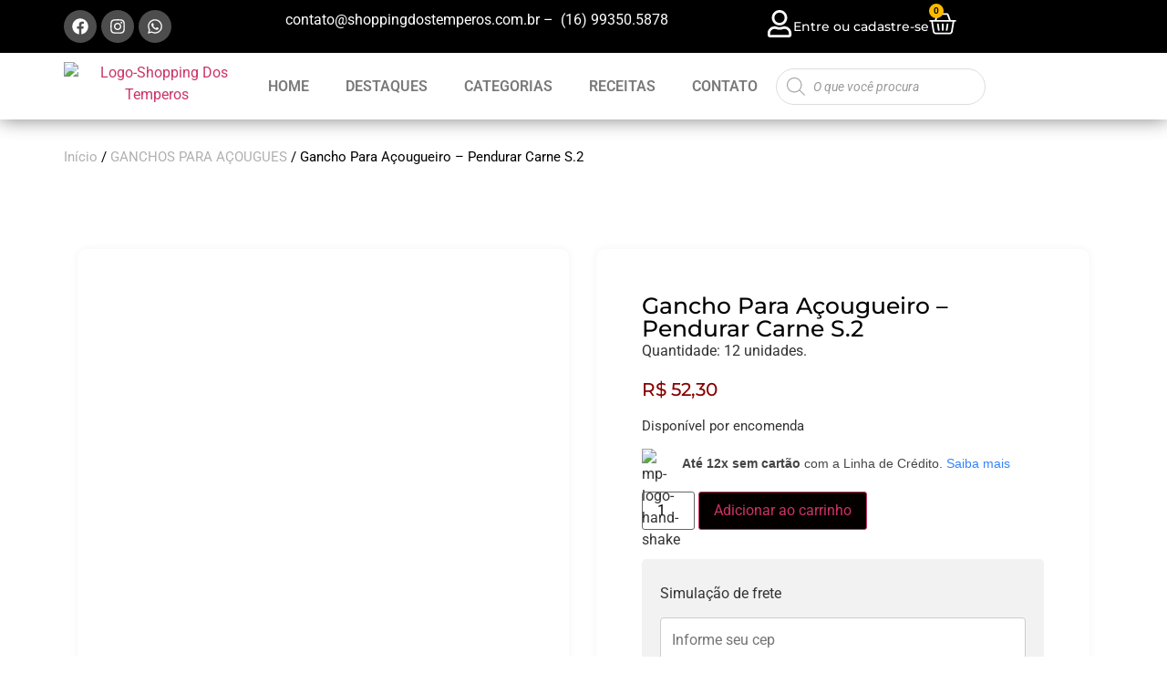

--- FILE ---
content_type: text/html; charset=UTF-8
request_url: https://shoppingdostemperos.com.br/produto/gancho-para-acougueiro-pendurar-carne-s-2/
body_size: 62458
content:
<!doctype html><html lang="pt-BR"><head><meta charset="UTF-8"><meta name="viewport" content="width=device-width, initial-scale=1"><link rel="profile" href="https://gmpg.org/xfn/11"><meta name='robots' content='index, follow, max-image-preview:large, max-snippet:-1, max-video-preview:-1' /><title>Gancho Para Açougueiro - Pendurar Carne S.2 - Shopping dos Temperos</title><meta name="description" content="Precisando de gancho para açougueiro? Aqui você encontra o melhor preço. Gancho para açougue S2 indicado para pendurar carnes com 12 unidades. Confira.." /><link rel="canonical" href="https://shoppingdostemperos.com.br/produto/gancho-para-acougueiro-pendurar-carne-s-2/" /><meta property="og:locale" content="pt_BR" /><meta property="og:type" content="article" /><meta property="og:title" content="Gancho Para Açougueiro - Pendurar Carne S.2 - Shopping dos Temperos" /><meta property="og:description" content="Precisando de gancho para açougueiro? Aqui você encontra o melhor preço. Gancho para açougue S2 indicado para pendurar carnes com 12 unidades. Confira.." /><meta property="og:url" content="https://shoppingdostemperos.com.br/produto/gancho-para-acougueiro-pendurar-carne-s-2/" /><meta property="og:site_name" content="Shopping dos Temperos" /><meta property="article:publisher" content="https://www.facebook.com/people/Shopping-Dos-Temperos/100067131631115/" /><meta property="article:modified_time" content="2024-01-10T12:24:14+00:00" /><meta property="og:image" content="https://shoppingdostemperos.com.br/wp-content/uploads/2022/08/Gancho-Para-Acougueiro-Pendurar-Carne-S.2.png" /><meta property="og:image:width" content="1080" /><meta property="og:image:height" content="1080" /><meta property="og:image:type" content="image/png" /><meta name="twitter:card" content="summary_large_image" /><meta name="twitter:label1" content="Est. tempo de leitura" /><meta name="twitter:data1" content="1 minuto" /><link rel='dns-prefetch' href='//www.googletagmanager.com' /><link rel="alternate" type="application/rss+xml" title="Feed para Shopping dos Temperos &raquo;" href="https://shoppingdostemperos.com.br/feed/" /><link rel="alternate" type="application/rss+xml" title="Feed de comentários para Shopping dos Temperos &raquo;" href="https://shoppingdostemperos.com.br/comments/feed/" /><link rel="alternate" title="oEmbed (JSON)" type="application/json+oembed" href="https://shoppingdostemperos.com.br/wp-json/oembed/1.0/embed?url=https%3A%2F%2Fshoppingdostemperos.com.br%2Fproduto%2Fgancho-para-acougueiro-pendurar-carne-s-2%2F" /><link rel="alternate" title="oEmbed (XML)" type="text/xml+oembed" href="https://shoppingdostemperos.com.br/wp-json/oembed/1.0/embed?url=https%3A%2F%2Fshoppingdostemperos.com.br%2Fproduto%2Fgancho-para-acougueiro-pendurar-carne-s-2%2F&#038;format=xml" /><style id='wp-img-auto-sizes-contain-inline-css'>img:is([sizes=auto i],[sizes^="auto," i]){contain-intrinsic-size:3000px 1500px}</style><style id="litespeed-ccss">:root{--bdt-leader-fill-content:.}:root{--bdt-position-margin-offset:.0001px}:root{--swiper-tinder-no-color:red;--swiper-tinder-yes-color:green;--swiper-tinder-label-text-color:#fff;--swiper-tinder-label-font-size:32px;--swiper-tinder-button-size:56px;--swiper-tinder-button-icon-size:32px}ul{box-sizing:border-box}:root{--wp--preset--font-size--normal:16px;--wp--preset--font-size--huge:42px}.screen-reader-text{clip:rect(1px,1px,1px,1px);word-wrap:normal!important;border:0;-webkit-clip-path:inset(50%);clip-path:inset(50%);height:1px;margin:-1px;overflow:hidden;padding:0;position:absolute;width:1px}body{--wp--preset--color--black:#000;--wp--preset--color--cyan-bluish-gray:#abb8c3;--wp--preset--color--white:#fff;--wp--preset--color--pale-pink:#f78da7;--wp--preset--color--vivid-red:#cf2e2e;--wp--preset--color--luminous-vivid-orange:#ff6900;--wp--preset--color--luminous-vivid-amber:#fcb900;--wp--preset--color--light-green-cyan:#7bdcb5;--wp--preset--color--vivid-green-cyan:#00d084;--wp--preset--color--pale-cyan-blue:#8ed1fc;--wp--preset--color--vivid-cyan-blue:#0693e3;--wp--preset--color--vivid-purple:#9b51e0;--wp--preset--gradient--vivid-cyan-blue-to-vivid-purple:linear-gradient(135deg,rgba(6,147,227,1) 0%,#9b51e0 100%);--wp--preset--gradient--light-green-cyan-to-vivid-green-cyan:linear-gradient(135deg,#7adcb4 0%,#00d082 100%);--wp--preset--gradient--luminous-vivid-amber-to-luminous-vivid-orange:linear-gradient(135deg,rgba(252,185,0,1) 0%,rgba(255,105,0,1) 100%);--wp--preset--gradient--luminous-vivid-orange-to-vivid-red:linear-gradient(135deg,rgba(255,105,0,1) 0%,#cf2e2e 100%);--wp--preset--gradient--very-light-gray-to-cyan-bluish-gray:linear-gradient(135deg,#eee 0%,#a9b8c3 100%);--wp--preset--gradient--cool-to-warm-spectrum:linear-gradient(135deg,#4aeadc 0%,#9778d1 20%,#cf2aba 40%,#ee2c82 60%,#fb6962 80%,#fef84c 100%);--wp--preset--gradient--blush-light-purple:linear-gradient(135deg,#ffceec 0%,#9896f0 100%);--wp--preset--gradient--blush-bordeaux:linear-gradient(135deg,#fecda5 0%,#fe2d2d 50%,#6b003e 100%);--wp--preset--gradient--luminous-dusk:linear-gradient(135deg,#ffcb70 0%,#c751c0 50%,#4158d0 100%);--wp--preset--gradient--pale-ocean:linear-gradient(135deg,#fff5cb 0%,#b6e3d4 50%,#33a7b5 100%);--wp--preset--gradient--electric-grass:linear-gradient(135deg,#caf880 0%,#71ce7e 100%);--wp--preset--gradient--midnight:linear-gradient(135deg,#020381 0%,#2874fc 100%);--wp--preset--font-size--small:13px;--wp--preset--font-size--medium:20px;--wp--preset--font-size--large:36px;--wp--preset--font-size--x-large:42px;--wp--preset--spacing--20:.44rem;--wp--preset--spacing--30:.67rem;--wp--preset--spacing--40:1rem;--wp--preset--spacing--50:1.5rem;--wp--preset--spacing--60:2.25rem;--wp--preset--spacing--70:3.38rem;--wp--preset--spacing--80:5.06rem;--wp--preset--shadow--natural:6px 6px 9px rgba(0,0,0,.2);--wp--preset--shadow--deep:12px 12px 50px rgba(0,0,0,.4);--wp--preset--shadow--sharp:6px 6px 0px rgba(0,0,0,.2);--wp--preset--shadow--outlined:6px 6px 0px -3px rgba(255,255,255,1),6px 6px rgba(0,0,0,1);--wp--preset--shadow--crisp:6px 6px 0px rgba(0,0,0,1)}button.pswp__button{box-shadow:none!important;background-image:url(/wp-content/plugins/woocommerce/assets/css/photoswipe/default-skin/default-skin.png)!important}button.pswp__button,button.pswp__button--arrow--left:before,button.pswp__button--arrow--right:before{background-color:transparent!important}button.pswp__button--arrow--left,button.pswp__button--arrow--right{background-image:none!important}.pswp{display:none;position:absolute;width:100%;height:100%;left:0;top:0;overflow:hidden;-ms-touch-action:none;touch-action:none;z-index:1500;-webkit-text-size-adjust:100%;-webkit-backface-visibility:hidden;outline:0}.pswp *{-webkit-box-sizing:border-box;box-sizing:border-box}.pswp__bg{position:absolute;left:0;top:0;width:100%;height:100%;background:#000;opacity:0;-webkit-transform:translateZ(0);transform:translateZ(0);-webkit-backface-visibility:hidden;will-change:opacity}.pswp__scroll-wrap{position:absolute;left:0;top:0;width:100%;height:100%;overflow:hidden}.pswp__container{-ms-touch-action:none;touch-action:none;position:absolute;left:0;right:0;top:0;bottom:0}.pswp__container{-webkit-touch-callout:none}.pswp__bg{will-change:opacity}.pswp__container{-webkit-backface-visibility:hidden}.pswp__item{position:absolute;left:0;right:0;top:0;bottom:0;overflow:hidden}.pswp__button{width:44px;height:44px;position:relative;background:0 0;overflow:visible;-webkit-appearance:none;display:block;border:0;padding:0;margin:0;float:right;opacity:.75;-webkit-box-shadow:none;box-shadow:none}.pswp__button::-moz-focus-inner{padding:0;border:0}.pswp__button,.pswp__button--arrow--left:before,.pswp__button--arrow--right:before{background:url(/wp-content/plugins/woocommerce/assets/css/photoswipe/default-skin/default-skin.png) 0 0 no-repeat;background-size:264px 88px;width:44px;height:44px}.pswp__button--close{background-position:0 -44px}.pswp__button--share{background-position:-44px -44px}.pswp__button--fs{display:none}.pswp__button--zoom{display:none;background-position:-88px 0}.pswp__button--arrow--left,.pswp__button--arrow--right{background:0 0;top:50%;margin-top:-50px;width:70px;height:100px;position:absolute}.pswp__button--arrow--left{left:0}.pswp__button--arrow--right{right:0}.pswp__button--arrow--left:before,.pswp__button--arrow--right:before{content:'';top:35px;background-color:rgba(0,0,0,.3);height:30px;width:32px;position:absolute}.pswp__button--arrow--left:before{left:6px;background-position:-138px -44px}.pswp__button--arrow--right:before{right:6px;background-position:-94px -44px}.pswp__share-modal{display:block;background:rgba(0,0,0,.5);width:100%;height:100%;top:0;left:0;padding:10px;position:absolute;z-index:1600;opacity:0;-webkit-backface-visibility:hidden;will-change:opacity}.pswp__share-modal--hidden{display:none}.pswp__share-tooltip{z-index:1620;position:absolute;background:#fff;top:56px;border-radius:2px;display:block;width:auto;right:44px;-webkit-box-shadow:0 2px 5px rgba(0,0,0,.25);box-shadow:0 2px 5px rgba(0,0,0,.25);-webkit-transform:translateY(6px);-ms-transform:translateY(6px);transform:translateY(6px);-webkit-backface-visibility:hidden;will-change:transform}.pswp__counter{position:absolute;left:0;top:0;height:44px;font-size:13px;line-height:44px;color:#fff;opacity:.75;padding:0 10px}.pswp__caption{position:absolute;left:0;bottom:0;width:100%;min-height:44px}.pswp__caption__center{text-align:left;max-width:420px;margin:0 auto;font-size:13px;padding:10px;line-height:20px;color:#ccc}.pswp__preloader{width:44px;height:44px;position:absolute;top:0;left:50%;margin-left:-22px;opacity:0;will-change:opacity;direction:ltr}.pswp__preloader__icn{width:20px;height:20px;margin:12px}@media screen and (max-width:1024px){.pswp__preloader{position:relative;left:auto;top:auto;margin:0;float:right}}.pswp__ui{-webkit-font-smoothing:auto;visibility:visible;opacity:1;z-index:1550}.pswp__top-bar{position:absolute;left:0;top:0;height:44px;width:100%}.pswp__caption,.pswp__top-bar{-webkit-backface-visibility:hidden;will-change:opacity}.pswp__caption,.pswp__top-bar{background-color:rgba(0,0,0,.5)}.pswp__ui--hidden .pswp__button--arrow--left,.pswp__ui--hidden .pswp__button--arrow--right,.pswp__ui--hidden .pswp__caption,.pswp__ui--hidden .pswp__top-bar{opacity:.001}:root{--woocommerce:#7f54b3;--wc-green:#7ad03a;--wc-red:#a00;--wc-orange:#ffba00;--wc-blue:#2ea2cc;--wc-primary:#7f54b3;--wc-primary-text:#fff;--wc-secondary:#e9e6ed;--wc-secondary-text:#515151;--wc-highlight:#b3af54;--wc-highligh-text:#fff;--wc-content-bg:#fff;--wc-subtext:#767676}.woocommerce img,.woocommerce-page img{height:auto;max-width:100%}.woocommerce div.product div.images,.woocommerce-page div.product div.images{float:left;width:48%}@media only screen and (max-width:768px){:root{--woocommerce:#7f54b3;--wc-green:#7ad03a;--wc-red:#a00;--wc-orange:#ffba00;--wc-blue:#2ea2cc;--wc-primary:#7f54b3;--wc-primary-text:#fff;--wc-secondary:#e9e6ed;--wc-secondary-text:#515151;--wc-highlight:#b3af54;--wc-highligh-text:#fff;--wc-content-bg:#fff;--wc-subtext:#767676}.woocommerce div.product div.images,.woocommerce-page div.product div.images{float:none;width:100%}}:root{--woocommerce:#7f54b3;--wc-green:#7ad03a;--wc-red:#a00;--wc-orange:#ffba00;--wc-blue:#2ea2cc;--wc-primary:#7f54b3;--wc-primary-text:#fff;--wc-secondary:#e9e6ed;--wc-secondary-text:#515151;--wc-highlight:#b3af54;--wc-highligh-text:#fff;--wc-content-bg:#fff;--wc-subtext:#767676}.screen-reader-text{clip:rect(1px,1px,1px,1px);height:1px;overflow:hidden;position:absolute!important;width:1px;word-wrap:normal!important}.woocommerce .woocommerce-breadcrumb{margin:0 0 1em;padding:0;font-size:.92em;color:#767676}.woocommerce .woocommerce-breadcrumb:after,.woocommerce .woocommerce-breadcrumb:before{content:" ";display:table}.woocommerce .woocommerce-breadcrumb:after{clear:both}.woocommerce .woocommerce-breadcrumb a{color:#767676}.woocommerce .quantity .qty{width:3.631em;text-align:center}.woocommerce div.product{margin-bottom:0;position:relative}.woocommerce div.product .product_title{clear:none;margin-top:0;padding:0}.woocommerce div.product p.price{color:#b3af54;font-size:1.25em}.woocommerce div.product div.images{margin-bottom:2em}.woocommerce div.product div.images img{display:block;width:100%;height:auto;box-shadow:none}.woocommerce div.product div.images.woocommerce-product-gallery{position:relative}.woocommerce div.product div.images .woocommerce-product-gallery__wrapper{margin:0;padding:0}.woocommerce div.product form.cart{margin-bottom:2em}.woocommerce div.product form.cart:after,.woocommerce div.product form.cart:before{content:" ";display:table}.woocommerce div.product form.cart:after{clear:both}.woocommerce div.product form.cart div.quantity{float:left;margin:0 4px 0 0}.woocommerce div.product form.cart .button{vertical-align:middle;float:left}.woocommerce .cart .button{float:none}.dgwt-wcas-search-wrapp{position:relative;line-height:100%;display:block;color:#444;min-width:230px;width:100%;text-align:left;margin:0 auto;-webkit-box-sizing:border-box;-moz-box-sizing:border-box;box-sizing:border-box}.dgwt-wcas-search-wrapp *{-webkit-box-sizing:border-box;-moz-box-sizing:border-box;box-sizing:border-box}.dgwt-wcas-search-form{margin:0;padding:0;width:100%}input[type=search].dgwt-wcas-search-input{-webkit-box-shadow:none;box-shadow:none;margin:0;-webkit-appearance:textfield;text-align:left}[type=search].dgwt-wcas-search-input::-ms-clear{display:none}[type=search].dgwt-wcas-search-input::-webkit-search-decoration{-webkit-appearance:none}[type=search].dgwt-wcas-search-input::-webkit-search-cancel-button{display:none}.dgwt-wcas-ico-magnifier{bottom:0;left:0;margin:auto;position:absolute;right:0;top:0;height:65%;display:block}.dgwt-wcas-preloader{height:100%;position:absolute;right:0;top:0;width:40px;z-index:-1;background-repeat:no-repeat;background-position:right 15px center;background-size:auto 44%}.dgwt-wcas-voice-search{position:absolute;right:0;top:0;height:100%;width:40px;z-index:1;opacity:.5;align-items:center;justify-content:center;display:none}.screen-reader-text{clip:rect(1px,1px,1px,1px);height:1px;overflow:hidden;position:absolute!important;width:1px}.dgwt-wcas-sf-wrapp:after,.dgwt-wcas-sf-wrapp:before{content:"";display:table}.dgwt-wcas-sf-wrapp:after{clear:both}.dgwt-wcas-sf-wrapp{zoom:1;width:100%;max-width:100vw;margin:0;position:relative;background:0 0}.dgwt-wcas-sf-wrapp input[type=search].dgwt-wcas-search-input{width:100%;height:40px;font-size:14px;line-height:100%;padding:10px 15px;margin:0;background:#fff;border:1px solid #ddd;border-radius:3px;-webkit-border-radius:3px;-webkit-appearance:none;box-sizing:border-box}.dgwt-wcas-sf-wrapp input[type=search].dgwt-wcas-search-input::-webkit-input-placeholder{color:#999;font-weight:400;font-style:italic;line-height:normal}.dgwt-wcas-sf-wrapp input[type=search].dgwt-wcas-search-input:-moz-placeholder{color:#999;font-weight:400;font-style:italic;line-height:normal}.dgwt-wcas-sf-wrapp input[type=search].dgwt-wcas-search-input::-moz-placeholder{color:#999;font-weight:400;font-style:italic;line-height:normal}.dgwt-wcas-sf-wrapp input[type=search].dgwt-wcas-search-input:-ms-input-placeholder{color:#999;font-weight:400;font-style:italic;line-height:normal}.dgwt-wcas-ico-magnifier{max-width:20px}.dgwt-wcas-no-submit .dgwt-wcas-ico-magnifier{height:50%;margin:auto;max-height:20px;width:100%;max-width:20px;left:12px;right:auto;opacity:.5;fill:#444}.dgwt-wcas-no-submit .dgwt-wcas-sf-wrapp input[type=search].dgwt-wcas-search-input{padding:10px 15px 10px 40px}html{line-height:1.15;-webkit-text-size-adjust:100%}*,:after,:before{box-sizing:border-box}body{margin:0;font-family:-apple-system,BlinkMacSystemFont,Segoe UI,Roboto,Helvetica Neue,Arial,Noto Sans,sans-serif,Apple Color Emoji,Segoe UI Emoji,Segoe UI Symbol,Noto Color Emoji;font-size:1rem;font-weight:400;line-height:1.5;color:#333;background-color:#fff;-webkit-font-smoothing:antialiased;-moz-osx-font-smoothing:grayscale}h1,h2{margin-block-start:.5rem;margin-block-end:1rem;font-family:inherit;font-weight:500;line-height:1.2;color:inherit}h1{font-size:2.5rem}h2{font-size:2rem}p{margin-block-start:0;margin-block-end:.9rem}a{background-color:transparent;text-decoration:none;color:#c36}a:not([href]):not([tabindex]){color:inherit;text-decoration:none}strong{font-weight:bolder}img{border-style:none;height:auto;max-width:100%}label{display:inline-block;line-height:1;vertical-align:middle}button,input{font-family:inherit;font-size:1rem;line-height:1.5;margin:0}input[type=number],input[type=search],input[type=text]{width:100%;border:1px solid #666;border-radius:3px;padding:.5rem 1rem}button,input{overflow:visible}button{text-transform:none}[type=submit],button{width:auto;-webkit-appearance:button}[type=submit]::-moz-focus-inner,button::-moz-focus-inner{border-style:none;padding:0}[type=submit]:-moz-focusring,button:-moz-focusring{outline:1px dotted ButtonText}[type=submit],button{display:inline-block;font-weight:400;color:#c36;text-align:center;white-space:nowrap;background-color:transparent;border:1px solid #c36;padding:.5rem 1rem;font-size:1rem;border-radius:3px}[type=number]::-webkit-inner-spin-button,[type=number]::-webkit-outer-spin-button{height:auto}[type=search]{-webkit-appearance:textfield;outline-offset:-2px}[type=search]::-webkit-search-decoration{-webkit-appearance:none}::-webkit-file-upload-button{-webkit-appearance:button;font:inherit}li,ul{margin-block-start:0;margin-block-end:0;border:0;outline:0;font-size:100%;vertical-align:baseline;background:0 0}.screen-reader-text{clip:rect(1px,1px,1px,1px);height:1px;overflow:hidden;position:absolute!important;width:1px;word-wrap:normal!important}.site-navigation{grid-area:nav-menu;display:flex;align-items:center;flex-grow:1}.elementor-screen-only,.screen-reader-text{position:absolute;top:-10000em;width:1px;height:1px;margin:-1px;padding:0;overflow:hidden;clip:rect(0,0,0,0);border:0}.elementor *,.elementor :after,.elementor :before{box-sizing:border-box}.elementor a{box-shadow:none;text-decoration:none}.elementor img{height:auto;max-width:100%;border:none;border-radius:0;box-shadow:none}.elementor-element{--flex-direction:initial;--flex-wrap:initial;--justify-content:initial;--align-items:initial;--align-content:initial;--gap:initial;--flex-basis:initial;--flex-grow:initial;--flex-shrink:initial;--order:initial;--align-self:initial;flex-basis:var(--flex-basis);flex-grow:var(--flex-grow);flex-shrink:var(--flex-shrink);order:var(--order);align-self:var(--align-self)}:root{--page-title-display:block}.elementor-page-title,h1.entry-title{display:var(--page-title-display)}.elementor-widget{position:relative}.elementor-widget:not(:last-child){margin-bottom:20px}.elementor-widget:not(:last-child).elementor-widget__width-initial{margin-bottom:0}.elementor-grid{display:grid;grid-column-gap:var(--grid-column-gap);grid-row-gap:var(--grid-row-gap)}.elementor-grid .elementor-grid-item{min-width:0}.elementor-grid-0 .elementor-grid{display:inline-block;width:100%;word-spacing:var(--grid-column-gap);margin-bottom:calc(-1*var(--grid-row-gap))}.elementor-grid-0 .elementor-grid .elementor-grid-item{display:inline-block;margin-bottom:var(--grid-row-gap);word-break:break-word}.e-con{--border-radius:0;--border-block-start-width:0px;--border-inline-end-width:0px;--border-block-end-width:0px;--border-inline-start-width:0px;--border-style:initial;--border-color:initial;--container-widget-width:100%;--container-widget-height:initial;--container-widget-flex-grow:0;--container-widget-align-self:initial;--content-width:min(100%,var(--container-max-width,1140px));--width:100%;--min-height:initial;--height:auto;--text-align:initial;--margin-block-start:0px;--margin-inline-end:0px;--margin-block-end:0px;--margin-inline-start:0px;--padding-block-start:var(--container-default-padding-block-start,10px);--padding-inline-end:var(--container-default-padding-inline-end,10px);--padding-block-end:var(--container-default-padding-block-end,10px);--padding-inline-start:var(--container-default-padding-inline-start,10px);--position:relative;--z-index:revert;--overflow:visible;--gap:var(--widgets-spacing,20px);--overlay-mix-blend-mode:initial;--overlay-opacity:1;--e-con-grid-template-columns:repeat(3,1fr);--e-con-grid-template-rows:repeat(2,1fr);position:var(--position);width:var(--width);min-width:0;min-height:var(--min-height);height:var(--height);border-radius:var(--border-radius);margin-block-start:var(--bc-margin-block-start,var(--margin-block-start));margin-inline-end:var(--bc-margin-inline-end,var(--margin-inline-end));margin-block-end:var(--bc-margin-block-end,var(--margin-block-end));margin-inline-start:var(--bc-margin-inline-start,var(--margin-inline-start));padding-inline-start:var(--bc-padding-inline-start,var(--padding-inline-start));padding-inline-end:var(--bc-padding-inline-end,var(--padding-inline-end));z-index:var(--z-index);overflow:var(--overflow)}.e-con.e-flex{--flex-direction:column;--flex-basis:auto;--flex-grow:0;--flex-shrink:1;flex:var(--flex-grow) var(--flex-shrink) var(--flex-basis)}.e-con-full,.e-con>.e-con-inner{text-align:var(--text-align);padding-block-start:var(--bc-padding-block-start,var(--padding-block-start));padding-block-end:var(--bc-padding-block-end,var(--padding-block-end))}.e-con-full.e-flex,.e-con.e-flex>.e-con-inner{flex-direction:var(--flex-direction)}.e-con,.e-con>.e-con-inner{display:var(--display)}.e-con-boxed.e-flex{flex-direction:column;flex-wrap:nowrap;justify-content:normal;align-items:normal;align-content:normal}.e-con-boxed{text-align:initial;gap:initial}.e-con.e-flex>.e-con-inner{flex-wrap:var(--flex-wrap);justify-content:var(--justify-content);align-items:var(--align-items);align-content:var(--align-content);flex-basis:auto;flex-grow:1;flex-shrink:1;align-self:auto}.e-con>.e-con-inner{gap:var(--gap);width:100%;max-width:var(--content-width);margin:0 auto;padding-inline-start:0;padding-inline-end:0;height:100%}.e-con .elementor-widget.elementor-widget{margin-block-end:0}.e-con:before{content:var(--background-overlay);display:block;position:absolute;mix-blend-mode:var(--overlay-mix-blend-mode);opacity:var(--overlay-opacity);border-radius:var(--border-radius);border-style:var(--border-style);border-color:var(--border-color);border-block-start-width:var(--border-block-start-width);border-inline-end-width:var(--border-inline-end-width);border-block-end-width:var(--border-block-end-width);border-inline-start-width:var(--border-inline-start-width);top:calc(0px - var(--border-block-start-width));left:calc(0px - var(--border-inline-start-width));width:max(100% + var(--border-inline-end-width) + var(--border-inline-start-width),100%);height:max(100% + var(--border-block-start-width) + var(--border-block-end-width),100%)}.e-con .elementor-widget{min-width:0}.e-con>.e-con-inner>.elementor-widget>.elementor-widget-container,.e-con>.elementor-widget>.elementor-widget-container{height:100%}.e-con.e-con>.e-con-inner>.elementor-widget,.elementor.elementor .e-con>.elementor-widget{max-width:100%}@media (max-width:767px){.e-con.e-flex{--width:100%;--flex-wrap:wrap}}.e-con{--bc-margin-block-start:var(--margin-top);--bc-margin-block-end:var(--margin-bottom);--bc-margin-inline-start:var(--margin-left);--bc-margin-inline-end:var(--margin-right);--bc-padding-block-start:var(--padding-top);--bc-padding-block-end:var(--padding-bottom);--bc-padding-inline-start:var(--padding-left);--bc-padding-inline-end:var(--padding-right)}.elementor-button{display:inline-block;line-height:1;background-color:#69727d;font-size:15px;padding:12px 24px;border-radius:3px;color:#fff;fill:#fff;text-align:center}.elementor-button:visited{color:#fff}.elementor-button-icon{flex-grow:0;order:5}.elementor-button-icon svg{width:1em;height:auto}.elementor-button-icon .e-font-icon-svg{height:1em}.elementor-button-text{flex-grow:1;order:10;display:inline-block}.elementor-button span{text-decoration:inherit}.elementor-icon{display:inline-block;line-height:1;color:#69727d;font-size:50px;text-align:center}.elementor-icon svg{width:1em;height:1em;position:relative;display:block}.elementor-icon svg:before{position:absolute;left:50%;transform:translateX(-50%)}.elementor-shape-circle .elementor-icon{border-radius:50%}.elementor-element,.elementor-lightbox{--swiper-theme-color:#000;--swiper-navigation-size:44px;--swiper-pagination-bullet-size:6px;--swiper-pagination-bullet-horizontal-gap:6px}.elementor-lightbox{--lightbox-ui-color:hsla(0,0%,93.3%,.9);--lightbox-ui-color-hover:#fff;--lightbox-text-color:var(--lightbox-ui-color);--lightbox-header-icons-size:20px;--lightbox-navigation-icons-size:25px}@media (max-width:767px){.elementor .elementor-hidden-mobile{display:none}}@media (min-width:768px) and (max-width:1024px){.elementor .elementor-hidden-tablet{display:none}}.elementor-kit-5{--e-global-color-primary:#ffba00;--e-global-color-secondary:#54595f;--e-global-color-text:#7a7a7a;--e-global-color-accent:#5b5b5b;--e-global-typography-primary-font-family:"Roboto";--e-global-typography-primary-font-weight:600;--e-global-typography-secondary-font-family:"Roboto Slab";--e-global-typography-secondary-font-weight:400;--e-global-typography-text-font-family:"Roboto";--e-global-typography-text-font-weight:400;--e-global-typography-accent-font-family:"Roboto";--e-global-typography-accent-font-weight:500}.e-con{--container-max-width:1140px}.elementor-widget:not(:last-child){margin-block-end:20px}.elementor-element{--widgets-spacing:20px 20px}h1.entry-title{display:var(--page-title-display)}@media (max-width:1024px){.e-con{--container-max-width:1024px}}@media (max-width:767px){.e-con{--container-max-width:767px}}.elementor-location-header:before{content:"";display:table;clear:both}.elementor-widget-heading .elementor-heading-title{color:var(--e-global-color-primary);font-family:var(--e-global-typography-primary-font-family),Sans-serif;font-weight:var(--e-global-typography-primary-font-weight)}.elementor-widget-text-editor{color:var(--e-global-color-text);font-family:var(--e-global-typography-text-font-family),Sans-serif;font-weight:var(--e-global-typography-text-font-weight)}.elementor-widget-icon.elementor-view-default .elementor-icon{color:var(--e-global-color-primary);border-color:var(--e-global-color-primary)}.elementor-widget-icon.elementor-view-default .elementor-icon svg{fill:var(--e-global-color-primary)}.elementor-widget-nav-menu .elementor-nav-menu .elementor-item{font-family:var(--e-global-typography-primary-font-family),Sans-serif;font-weight:var(--e-global-typography-primary-font-weight)}.elementor-widget-nav-menu .elementor-nav-menu--main .elementor-item{color:var(--e-global-color-text);fill:var(--e-global-color-text)}.elementor-widget-nav-menu .elementor-nav-menu--main:not(.e--pointer-framed) .elementor-item:before,.elementor-widget-nav-menu .elementor-nav-menu--main:not(.e--pointer-framed) .elementor-item:after{background-color:var(--e-global-color-accent)}.elementor-widget-nav-menu{--e-nav-menu-divider-color:var(--e-global-color-text)}.elementor-widget-nav-menu .elementor-nav-menu--dropdown .elementor-item,.elementor-widget-nav-menu .elementor-nav-menu--dropdown .elementor-sub-item{font-family:var(--e-global-typography-accent-font-family),Sans-serif;font-weight:var(--e-global-typography-accent-font-weight)}.elementor-widget-woocommerce-menu-cart .elementor-menu-cart__toggle .elementor-button{font-family:var(--e-global-typography-primary-font-family),Sans-serif;font-weight:var(--e-global-typography-primary-font-weight)}.elementor-widget-woocommerce-product-title .elementor-heading-title{color:var(--e-global-color-primary);font-family:var(--e-global-typography-primary-font-family),Sans-serif;font-weight:var(--e-global-typography-primary-font-weight)}.woocommerce .elementor-widget-woocommerce-product-price .price{color:var(--e-global-color-primary);font-family:var(--e-global-typography-primary-font-family),Sans-serif;font-weight:var(--e-global-typography-primary-font-weight)}.elementor-98 .elementor-element.elementor-element-cd27b3c{--display:flex;--min-height:1px;--flex-direction:row;--container-widget-width:calc((1 - var(--container-widget-flex-grow))*100%);--container-widget-height:100%;--container-widget-flex-grow:1;--container-widget-align-self:stretch;--align-items:center;--padding-block-start:10px;--padding-block-end:10px;--padding-inline-start:10px;--padding-inline-end:10px;--z-index:99999}.elementor-98 .elementor-element.elementor-element-cd27b3c:not(.elementor-motion-effects-element-type-background){background-color:#000}.elementor-98 .elementor-element.elementor-element-59d4532{--grid-template-columns:repeat(0,auto);--icon-size:18px;--grid-column-gap:5px;--grid-row-gap:0px;width:var(--container-widget-width,11.94%);max-width:11.94%;--container-widget-width:11.94%;--container-widget-flex-grow:0}.elementor-98 .elementor-element.elementor-element-59d4532 .elementor-widget-container{text-align:left}.elementor-98 .elementor-element.elementor-element-59d4532 .elementor-social-icon{background-color:#FFFFFF4D}.elementor-98 .elementor-element.elementor-element-59d4532 .elementor-social-icon svg{fill:#fff}.elementor-98 .elementor-element.elementor-element-59d4532.elementor-element{--flex-grow:0;--flex-shrink:0}.elementor-98 .elementor-element.elementor-element-d7f2ed1{text-align:center;color:#fff;width:var(--container-widget-width,55.621%);max-width:55.621%;--container-widget-width:55.621%;--container-widget-flex-grow:0}.elementor-98 .elementor-element.elementor-element-d7f2ed1.elementor-element{--align-self:center;--flex-grow:0;--flex-shrink:0}.elementor-98 .elementor-element.elementor-element-9ec88e6 .elementor-icon-wrapper{text-align:center}.elementor-98 .elementor-element.elementor-element-9ec88e6.elementor-view-default .elementor-icon{color:#fff;border-color:#fff}.elementor-98 .elementor-element.elementor-element-9ec88e6.elementor-view-default .elementor-icon svg{fill:#fff}.elementor-98 .elementor-element.elementor-element-9ec88e6 .elementor-icon{font-size:30px}.elementor-98 .elementor-element.elementor-element-9ec88e6 .elementor-icon svg{height:30px}.elementor-98 .elementor-element.elementor-element-4c6b539{text-align:left}.elementor-98 .elementor-element.elementor-element-4c6b539 .elementor-heading-title{color:#fff;font-family:"Montserrat",Sans-serif;font-size:14px;font-weight:500}.elementor-98 .elementor-element.elementor-element-a0e2c53{--main-alignment:left;--mini-cart-spacing:0px;--divider-style:solid;--subtotal-divider-style:solid;--elementor-remove-from-cart-button:none;--remove-from-cart-button:block;--toggle-button-icon-color:#fff;--toggle-button-icon-hover-color:#fff;--toggle-button-border-width:0px;--toggle-icon-size:30px;--toggle-icon-padding:0px;--items-indicator-text-color:#000;--items-indicator-background-color:#ffba00;--cart-border-style:none;--cart-border-radius:10px;--cart-padding:30px;--cart-footer-layout:1fr;--products-max-height-sidecart:calc(100vh - 300px);--products-max-height-minicart:calc(100vh - 450px);--cart-footer-buttons-border-radius:30px;--view-cart-button-text-color:#717171;--view-cart-button-background-color:#fff;--view-cart-button-hover-text-color:#000;--view-cart-button-hover-background-color:#fff;--checkout-button-background-color:var(--e-global-color-primary);--checkout-button-hover-text-color:#fff;--checkout-button-hover-background-color:#3d0665;width:var(--container-widget-width,3.101%);max-width:3.101%;--container-widget-width:3.101%;--container-widget-flex-grow:0}.elementor-98 .elementor-element.elementor-element-a0e2c53.elementor-menu-cart--cart-type-mini-cart .elementor-menu-cart__container{left:0;right:auto;transform:none}.elementor-98 .elementor-element.elementor-element-a0e2c53 .widget_shopping_cart_content{--subtotal-divider-left-width:0;--subtotal-divider-right-width:0}.elementor-98 .elementor-element.elementor-element-a0e2c53>.elementor-widget-container{padding:0}.elementor-98 .elementor-element.elementor-element-a0e2c53.elementor-element{--flex-grow:0;--flex-shrink:0}.elementor-98 .elementor-element.elementor-element-bc9c6ce{--display:flex;--min-height:0px;--flex-direction:row;--container-widget-width:calc((1 - var(--container-widget-flex-grow))*100%);--container-widget-height:100%;--container-widget-flex-grow:1;--container-widget-align-self:stretch;--align-items:center;--padding-block-start:10px;--padding-block-end:10px;--padding-inline-start:10px;--padding-inline-end:10px;--z-index:9999}.elementor-98 .elementor-element.elementor-element-bc9c6ce:not(.elementor-motion-effects-element-type-background){background-color:#fff}.elementor-98 .elementor-element.elementor-element-bc9c6ce.e-con{--order:99999;--flex-grow:0;--flex-shrink:0}.elementor-98 .elementor-element.elementor-element-8bd4f0b img{width:100%;max-width:100%;height:53px}.elementor-98 .elementor-element.elementor-element-8bd4f0b{width:var(--container-widget-width,17.876%);max-width:17.876%;--container-widget-width:17.876%;--container-widget-flex-grow:0}.elementor-98 .elementor-element.elementor-element-8bd4f0b.elementor-element{--flex-grow:0;--flex-shrink:0}.elementor-98 .elementor-element.elementor-element-44e97f1 .elementor-menu-toggle{margin:0 auto}.elementor-98 .elementor-element.elementor-element-07dc1bd{width:var(--container-widget-width,20.088%);max-width:20.088%;--container-widget-width:20.088%;--container-widget-flex-grow:0}.elementor-98 .elementor-element.elementor-element-07dc1bd.elementor-element{--flex-grow:0;--flex-shrink:0}.elementor-98 .elementor-element.elementor-element-581fa9f{--display:flex;--min-height:0px;--gap:20px 20px}@media (min-width:768px){.elementor-98 .elementor-element.elementor-element-581fa9f{--content-width:1265px}}@media (max-width:767px){.elementor-98 .elementor-element.elementor-element-59d4532>.elementor-widget-container{padding:0 0 0 10px}.elementor-98 .elementor-element.elementor-element-59d4532{width:var(--container-widget-width,42.154%);max-width:42.154%;--container-widget-width:42.154%;--container-widget-flex-grow:0}.elementor-98 .elementor-element.elementor-element-4c6b539>.elementor-widget-container{padding:0 0 0 10px}.elementor-98 .elementor-element.elementor-element-4c6b539{width:var(--container-widget-width,50%);max-width:50%;--container-widget-width:50%;--container-widget-flex-grow:0}.elementor-98 .elementor-element.elementor-element-a0e2c53{--main-alignment:right;width:var(--container-widget-width,11.923%);max-width:11.923%;--container-widget-width:11.923%;--container-widget-flex-grow:0}.elementor-98 .elementor-element.elementor-element-8bd4f0b{width:var(--container-widget-width,50%);max-width:50%;--container-widget-width:50%;--container-widget-flex-grow:0}.elementor-98 .elementor-element.elementor-element-07dc1bd{width:100%;max-width:100%}}.dgwt-wcas-no-submit .dgwt-wcas-sf-wrapp input[type=search].dgwt-wcas-search-input{border-radius:30px}.menu-total{box-shadow:0px 0px 20px gray}.elementor-238 .elementor-element.elementor-element-dfd1ace{--display:flex;--flex-direction:row;--container-widget-width:initial;--container-widget-height:100%;--container-widget-flex-grow:1;--container-widget-align-self:stretch;--border-radius:0px;--padding-block-start:10px;--padding-block-end:0px;--padding-inline-start:0px;--padding-inline-end:0px}.elementor-238 .elementor-element.elementor-element-23efae8 .woocommerce-breadcrumb{color:#000}.elementor-238 .elementor-element.elementor-element-23efae8 .woocommerce-breadcrumb>a{color:#b0b0b0}.elementor-238 .elementor-element.elementor-element-23efae8>.elementor-widget-container{padding:0}.elementor-238 .elementor-element.elementor-element-65b741b{--display:flex;--flex-direction:row;--container-widget-width:initial;--container-widget-height:100%;--container-widget-flex-grow:1;--container-widget-align-self:stretch;--gap:0px 0px;--padding-block-start:60px;--padding-block-end:50px;--padding-inline-start:50px;--padding-inline-end:50px}.elementor-238 .elementor-element.elementor-element-6615056{--display:flex;--flex-direction:column;--container-widget-width:100%;--container-widget-height:initial;--container-widget-flex-grow:0;--container-widget-align-self:initial;--border-radius:10px;box-shadow:0px 0px 10px 0px rgba(0,0,0,.05);--margin-block-start:15px;--margin-block-end:15px;--margin-inline-start:15px;--margin-inline-end:15px;--padding-block-start:30px;--padding-block-end:30px;--padding-inline-start:30px;--padding-inline-end:30px}.elementor-238 .elementor-element.elementor-element-eba4122{--display:flex;--flex-direction:column;--container-widget-width:100%;--container-widget-height:initial;--container-widget-flex-grow:0;--container-widget-align-self:initial;--border-radius:10px;box-shadow:0px 0px 10px 0px rgba(0,0,0,.05);--margin-block-start:15px;--margin-block-end:15px;--margin-inline-start:15px;--margin-inline-end:15px;--padding-block-start:50px;--padding-block-end:50px;--padding-inline-start:50px;--padding-inline-end:50px}.elementor-238 .elementor-element.elementor-element-63525c1 .elementor-heading-title{color:#000;font-family:"Montserrat",Sans-serif;font-size:25px;font-weight:500}.woocommerce .elementor-238 .elementor-element.elementor-element-5636f84 .price{color:#860202;font-family:"Montserrat",Sans-serif;font-size:20px;font-weight:500}.elementor-238 .elementor-element.elementor-element-97152e7 .cart button,.elementor-238 .elementor-element.elementor-element-97152e7 .cart .button{background-color:#040000}@media (max-width:767px){.elementor-238 .elementor-element.elementor-element-65b741b{--padding-block-start:10px;--padding-block-end:10px;--padding-inline-start:10px;--padding-inline-end:10px}.elementor-238 .elementor-element.elementor-element-6615056{--padding-block-start:10px;--padding-block-end:10px;--padding-inline-start:10px;--padding-inline-end:10px}.elementor-238 .elementor-element.elementor-element-eba4122{--padding-block-start:25px;--padding-block-end:25px;--padding-inline-start:25px;--padding-inline-end:25px}}@media (min-width:768px){.elementor-238 .elementor-element.elementor-element-6615056{--width:50%}.elementor-238 .elementor-element.elementor-element-eba4122{--width:50%}}.dgwt-wcas-ico-magnifier{max-width:20px}.dgwt-wcas-search-wrapp{max-width:400px}.elementor-widget-social-icons.elementor-grid-0 .elementor-widget-container{line-height:1;font-size:0}.elementor-widget-social-icons .elementor-grid{grid-column-gap:var(--grid-column-gap,5px);grid-row-gap:var(--grid-row-gap,5px);grid-template-columns:var(--grid-template-columns);justify-content:var(--justify-content,center);justify-items:var(--justify-content,center)}.elementor-icon.elementor-social-icon{font-size:var(--icon-size,25px);line-height:var(--icon-size,25px);width:calc(var(--icon-size,25px) + 2*var(--icon-padding,.5em));height:calc(var(--icon-size,25px) + 2*var(--icon-padding,.5em))}.elementor-social-icon{--e-social-icon-icon-color:#fff;display:inline-flex;background-color:#69727d;align-items:center;justify-content:center;text-align:center}.elementor-social-icon svg{fill:var(--e-social-icon-icon-color)}.elementor-social-icon:last-child{margin:0}.elementor-social-icon-facebook{background-color:#3b5998}.elementor-social-icon-instagram{background-color:#262626}.elementor-social-icon-whatsapp{background-color:#25d366}.elementor-shape-circle .elementor-icon.elementor-social-icon{border-radius:50%}.elementor-heading-title{padding:0;margin:0;line-height:1}.elementor-widget-heading .elementor-heading-title[class*=elementor-size-]>a{color:inherit;font-size:inherit;line-height:inherit}body.woocommerce-page div.product .elementor-widget-woocommerce-product-images div.images,body.woocommerce div.product .elementor-widget-woocommerce-product-images div.images{float:none;width:100%;padding:0}.elementor-menu-cart__wrapper{text-align:var(--main-alignment,left)}.elementor-menu-cart__toggle_wrapper{display:inline-block;position:relative}.elementor-menu-cart__toggle{display:inline-block}.elementor-menu-cart__toggle .elementor-button{background-color:var(--toggle-button-background-color,transparent);color:var(--toggle-button-text-color,#69727d);border:var(--toggle-button-border-width,1px) var(--toggle-button-border-type,solid) var(--toggle-button-border-color,#69727d);border-radius:var(--toggle-button-border-radius,0);display:inline-flex;flex-direction:row-reverse;align-items:center;padding:var(--toggle-icon-padding,12px 24px)}.elementor-menu-cart__toggle .elementor-button svg{fill:var(--toggle-button-icon-color,#69727d)}.elementor-menu-cart__toggle .elementor-button-text{margin-inline-end:.3em}.elementor-menu-cart__toggle .elementor-button-icon{position:relative}.elementor-menu-cart__toggle .elementor-button-icon{color:var(--toggle-button-icon-color,#69727d);font-size:var(--toggle-icon-size,inherit)}.elementor-menu-cart--items-indicator-bubble .elementor-menu-cart__toggle .elementor-button-icon .elementor-button-icon-qty[data-counter]{display:block;position:absolute;min-width:1.6em;height:1.6em;line-height:1.5em;top:-.7em;inset-inline-end:-.7em;border-radius:100%;color:var(--items-indicator-text-color,#fff);background-color:var(--items-indicator-background-color,#d9534f);text-align:center;font-size:10px}.elementor-menu-cart__container{transform:scale(1);overflow:hidden;position:fixed;z-index:9998;top:0;left:0;width:100vw;height:100%;background-color:rgba(0,0,0,.25);text-align:left}.elementor-menu-cart__main{position:fixed;left:var(--side-cart-alignment-left,auto);right:var(--side-cart-alignment-right,0);transform:translateX(0);top:0;bottom:0;display:flex;flex-direction:column;align-items:stretch;font-size:14px;min-height:200px;width:350px;max-width:100%;padding:var(--cart-padding,20px 30px);background-color:var(--cart-background-color,#fff);box-shadow:0 0 20px rgba(0,0,0,.2);border-style:var(--cart-border-style,none);border-color:var(--cart-border-color,initial);border-radius:var(--cart-border-radius,0);margin-top:var(--mini-cart-spacing,0)}.elementor-menu-cart__main .widget_shopping_cart_content{height:100%;display:flex;flex-direction:column}body.elementor-default .elementor-widget-woocommerce-menu-cart:not(.elementor-menu-cart--shown) .elementor-menu-cart__container{background-color:transparent;transform:scale(0)}body.elementor-default .elementor-widget-woocommerce-menu-cart:not(.elementor-menu-cart--shown) .elementor-menu-cart__main{overflow:hidden;opacity:0;transform:var(--side-cart-alignment-transform,translateX(100%))}.elementor-menu-cart__close-button{width:var(--cart-close-icon-size,25px);height:var(--cart-close-icon-size,25px);position:relative;margin:0 0 20px;align-self:flex-end;display:inline-block;font-family:eicons;font-size:20px;line-height:1}.elementor-menu-cart__close-button:after,.elementor-menu-cart__close-button:before{content:"";position:absolute;height:3px;width:100%;top:50%;left:0;margin-top:-1px;background:var(--cart-close-button-color,#69727d);border-radius:1px}.elementor-menu-cart__close-button:before{transform:rotate(45deg)}.elementor-menu-cart__close-button:after{transform:rotate(-45deg)}.elementor-widget-woocommerce-menu-cart:not(.elementor-menu-cart--show-subtotal-yes) .elementor-menu-cart__toggle .elementor-button-text{display:none}.elementor-widget-woocommerce-menu-cart.elementor-menu-cart--cart-type-mini-cart .elementor-menu-cart__container{position:absolute;width:auto;height:auto;overflow:visible;top:100%;bottom:auto;background:0 0;min-width:330px;left:0;right:auto;transform:scale(1)}.elementor-widget-woocommerce-menu-cart.elementor-menu-cart--cart-type-mini-cart .elementor-menu-cart__main{width:auto;height:auto;position:relative;top:auto;bottom:auto;right:auto;left:auto;overflow:visible;transform:translateY(0)}@media (max-width:767px){.elementor-widget-woocommerce-menu-cart.elementor-menu-cart--cart-type-mini-cart .elementor-menu-cart__container{min-width:300px}}body.elementor-default .elementor-widget-woocommerce-menu-cart.elementor-menu-cart--cart-type-mini-cart:not(.elementor-menu-cart--shown) .elementor-menu-cart__container{transform:scale(0)}body.elementor-default .elementor-widget-woocommerce-menu-cart.elementor-menu-cart--cart-type-mini-cart:not(.elementor-menu-cart--shown) .elementor-menu-cart__main{opacity:0;transform:translateY(-10px)}.elementor-widget-image{text-align:center}.elementor-widget-image a{display:inline-block}.elementor-widget-image img{vertical-align:middle;display:inline-block}.elementor-item:after,.elementor-item:before{display:block;position:absolute}.elementor-item:not(:hover):not(:focus):not(.elementor-item-active):not(.highlighted):after,.elementor-item:not(:hover):not(:focus):not(.elementor-item-active):not(.highlighted):before{opacity:0}.e--pointer-underline .elementor-item:after,.e--pointer-underline .elementor-item:before{height:3px;width:100%;left:0;background-color:#3f444b;z-index:2}.e--pointer-underline .elementor-item:after{content:"";bottom:0}.elementor-nav-menu--main .elementor-nav-menu a{padding:13px 20px}.elementor-nav-menu--main .elementor-nav-menu ul{position:absolute;width:12em;border-width:0;border-style:solid;padding:0}.elementor-nav-menu--layout-horizontal{display:flex}.elementor-nav-menu--layout-horizontal .elementor-nav-menu{display:flex;flex-wrap:wrap}.elementor-nav-menu--layout-horizontal .elementor-nav-menu a{white-space:nowrap;flex-grow:1}.elementor-nav-menu--layout-horizontal .elementor-nav-menu>li{display:flex}.elementor-nav-menu--layout-horizontal .elementor-nav-menu>li ul{top:100%!important}.elementor-nav-menu--layout-horizontal .elementor-nav-menu>li:not(:first-child)>a{margin-inline-start:var(--e-nav-menu-horizontal-menu-item-margin)}.elementor-nav-menu--layout-horizontal .elementor-nav-menu>li:not(:first-child)>ul{left:var(--e-nav-menu-horizontal-menu-item-margin)!important}.elementor-nav-menu--layout-horizontal .elementor-nav-menu>li:not(:last-child)>a{margin-inline-end:var(--e-nav-menu-horizontal-menu-item-margin)}.elementor-nav-menu--layout-horizontal .elementor-nav-menu>li:not(:last-child):after{content:var(--e-nav-menu-divider-content,none);height:var(--e-nav-menu-divider-height,35%);border-left:var(--e-nav-menu-divider-width,2px) var(--e-nav-menu-divider-style,solid) var(--e-nav-menu-divider-color,#000);border-bottom-color:var(--e-nav-menu-divider-color,#000);border-right-color:var(--e-nav-menu-divider-color,#000);border-top-color:var(--e-nav-menu-divider-color,#000);align-self:center}.elementor-widget-nav-menu .elementor-widget-container{display:flex;flex-direction:column}.elementor-nav-menu{position:relative;z-index:2}.elementor-nav-menu:after{content:" ";display:block;height:0;font:0/0 serif;clear:both;visibility:hidden;overflow:hidden}.elementor-nav-menu,.elementor-nav-menu li,.elementor-nav-menu ul{display:block;list-style:none;margin:0;padding:0;line-height:normal}.elementor-nav-menu ul{display:none}.elementor-nav-menu ul ul a{border-left:16px solid transparent}.elementor-nav-menu a,.elementor-nav-menu li{position:relative}.elementor-nav-menu li{border-width:0}.elementor-nav-menu a{display:flex;align-items:center}.elementor-nav-menu a{padding:10px 20px;line-height:20px}.elementor-menu-toggle{display:flex;align-items:center;justify-content:center;font-size:var(--nav-menu-icon-size,22px);padding:.25em;border:0 solid;border-radius:3px;background-color:rgba(0,0,0,.05);color:#33373d}.elementor-menu-toggle:not(.elementor-active) .elementor-menu-toggle__icon--close{display:none}.elementor-menu-toggle .e-font-icon-svg{fill:#33373d;height:1em;width:1em}.elementor-menu-toggle svg{width:1em;height:auto;fill:var(--nav-menu-icon-color,currentColor)}.elementor-nav-menu--dropdown{background-color:#fff;font-size:13px}.elementor-nav-menu--dropdown.elementor-nav-menu__container{margin-top:10px;transform-origin:top;overflow-y:auto;overflow-x:hidden}.elementor-nav-menu--dropdown.elementor-nav-menu__container .elementor-sub-item{font-size:.85em}.elementor-nav-menu--dropdown a{color:#33373d}ul.elementor-nav-menu--dropdown a{text-shadow:none;border-left:8px solid transparent}.elementor-nav-menu--toggle{--menu-height:100vh}.elementor-nav-menu--toggle .elementor-menu-toggle:not(.elementor-active)+.elementor-nav-menu__container{transform:scaleY(0);max-height:0;overflow:hidden}@media (max-width:1024px){.elementor-nav-menu--dropdown-tablet .elementor-nav-menu--main{display:none}}@media (min-width:1025px){.elementor-nav-menu--dropdown-tablet .elementor-menu-toggle,.elementor-nav-menu--dropdown-tablet .elementor-nav-menu--dropdown{display:none}.elementor-nav-menu--dropdown-tablet nav.elementor-nav-menu--dropdown.elementor-nav-menu__container{overflow-y:hidden}}.mp-credits-banner-info{font-family:Proxima Nova,Helvetica Neue,Helvetica,Arial,sans-serif;width:314px;height:64px;background:#e6f5fc;border-radius:32px;text-align:center;padding-right:12px;margin:0 0 15px;display:flex;align-items:center}.mp-credits-banner-round-background{position:relative;height:56px;width:56px;background-color:rgba(0,158,227,.1);border-radius:50%;align-items:center;display:flex;justify-content:center}.mp-credits-banner-round-base{height:64px;width:64px;display:flex;justify-content:center;align-items:center}.mp-credits-banner-round-logo{position:relative;border-radius:50%;width:24px;height:16px}.mp-credits-banner-text{max-width:160px;padding-left:6px;font-size:12px;line-height:15px;color:#464545}.mp-credits-banner-text>span>span{font-weight:600}.mp-credits-banner-link{max-width:64px;text-align:center;justify-content:center;padding-left:8px;font-style:normal;font-weight:600;font-size:12px;line-height:12px}.mp-credits-banner-link a{text-decoration:none;color:#009ee3}#mp-credits-modal{font-family:Proxima Nova,Helvetica Neue,Helvetica,Arial,sans-serif;visibility:hidden;position:fixed;z-index:9999;left:0;top:0;width:100%;height:100%;overflow:auto;background-color:rgba(0,0,0,.3);color:#000}#mp-credits-modal .mp-credits-modal-container{height:100%;width:100%;position:relative;display:flex;flex-direction:column;align-items:center;justify-content:center}.mp-credits-modal-blue-circle{width:16px;height:16px;background-color:#009ee3;border-radius:50%;display:flex;justify-content:center;align-items:center;font-size:12px;line-height:15px;color:#ffff;position:absolute}.mp-credits-modal-blue-circle~span{margin-left:16px;font-weight:400;text-align:left;transform:translate(0,-12.5%);font-style:normal;font-size:14px;line-height:20px;padding-left:7px}.mp-credits-modal-blue-circle~span>span{font-weight:600}.mp-credits-modal-blue-circle>span{color:#ffff;font-size:12px}.mp-credits-modal-how-to-use>div~div~div>span{font-weight:600}.mp-credits-modal-how-to-use{display:flex;flex-direction:column;padding-top:24px}.mp-credits-modal-how-to-use>div{display:flex;flex-direction:row;padding-bottom:16px}.mp-credits-modal-container-content{border-radius:5px;background-color:#ffff;max-width:666px;display:block;justify-content:left;box-shadow:rgba(100,100,111,.2) 0 7px 29px 0}.mp-credits-modal-content-centralize{height:100%;display:flex;align-items:center}.mp-credits-modal-content{padding:30px 35px 50px}.mp-credits-modal-container-content img{margin:0;padding:0}.mp-logo-img{display:flex;align-items:center;justify-content:center}.mp-credits-modal-titles{margin:0}.mp-credits-modal-titles>div{padding-top:30px;margin:0}.mp-credits-modal-titles>div>span{line-height:31.2px;font-style:normal;font-size:24px;text-align:center}.mp-credits-modal-titles>div+div{padding-top:16px;text-align:left}.mp-credits-modal-titles>div+div>span{font-weight:600;font-style:normal;font-size:16px;line-height:20px}.mp-credits-modal-titles>div>span{font-weight:600}.mp-credits-modal-titles p{padding-top:16px;font-weight:400;text-align:center;font-style:normal;font-size:16px;line-height:22px;margin:0}.mp-credits-modal-FAQ{font-weight:400;padding-top:16px;display:flex;justify-content:center;font-style:normal;font-size:12px;line-height:18px;color:rgba(0,0,0,.25)}.mp-credits-modal-FAQ>p>a{text-decoration:none;font-weight:600;color:rgba(0,0,0,.25);text-decoration:underline}.mp-credits-modal-FAQ p{margin:0}.mp-credits-modal-close-button{display:flex;align-items:flex-start;justify-content:flex-end;width:100%}@media screen and (max-width:768px){.mp-credits-modal-container-content{max-width:100%;position:relative;transform:translate(0,100vh)}}.containerCalculator .calculatorRow{width:100%!important}#calcular-frete-loader{display:none;justify-content:center;align-items:center}.containerCalculator input[type=text]{width:100%;padding:12px;border:1px solid #ccc;border-radius:4px;box-sizing:border-box;resize:vertical}.containerCalculator{border-radius:5px;background-color:#f2f2f2;padding:20px;margin-top:10px;margin-bottom:20px;width:100%}.containerCalculator .col-75{float:left;width:100%;margin-top:6px}.containerCalculator .row:after{content:"";display:table;clear:both}@media screen and (max-width:600px){.containerCalculator .col-75,.containerCalculator input[type=text]{width:100%;margin-top:10}}</style><script>!function(a){"use strict";var b=function(b,c,d){function e(a){return h.body?a():void setTimeout(function(){e(a)})}function f(){i.addEventListener&&i.removeEventListener("load",f),i.media=d||"all"}var g,h=a.document,i=h.createElement("link");if(c)g=c;else{var j=(h.body||h.getElementsByTagName("head")[0]).childNodes;g=j[j.length-1]}var k=h.styleSheets;i.rel="stylesheet",i.href=b,i.media="only x",e(function(){g.parentNode.insertBefore(i,c?g:g.nextSibling)});var l=function(a){for(var b=i.href,c=k.length;c--;)if(k[c].href===b)return a();setTimeout(function(){l(a)})};return i.addEventListener&&i.addEventListener("load",f),i.onloadcssdefined=l,l(f),i};"undefined"!=typeof exports?exports.loadCSS=b:a.loadCSS=b}("undefined"!=typeof global?global:this);!function(a){if(a.loadCSS){var b=loadCSS.relpreload={};if(b.support=function(){try{return a.document.createElement("link").relList.supports("preload")}catch(b){return!1}},b.poly=function(){for(var b=a.document.getElementsByTagName("link"),c=0;c<b.length;c++){var d=b[c];"preload"===d.rel&&"style"===d.getAttribute("as")&&(a.loadCSS(d.href,d,d.getAttribute("media")),d.rel=null)}},!b.support()){b.poly();var c=a.setInterval(b.poly,300);a.addEventListener&&a.addEventListener("load",function(){b.poly(),a.clearInterval(c)}),a.attachEvent&&a.attachEvent("onload",function(){a.clearInterval(c)})}}}(this);</script> <link data-optimized="1" data-asynced="1" as="style" onload="this.onload=null;this.rel='stylesheet'"  rel='preload' id='font-awesome-css' href='https://shoppingdostemperos.com.br/wp-content/litespeed/css/b3d352ea259e07b68f89fbd835987ece.css?ver=1e95d' media='all' /><link data-optimized="1" data-asynced="1" as="style" onload="this.onload=null;this.rel='stylesheet'"  rel='preload' id='berocket_aapf_widget-style-css' href='https://shoppingdostemperos.com.br/wp-content/litespeed/css/11874402b21f7a3f39b80147ab7cfff1.css?ver=d4771' media='all' /><link data-optimized="1" data-asynced="1" as="style" onload="this.onload=null;this.rel='stylesheet'"  rel='preload' id='ht_ctc_main_css-css' href='https://shoppingdostemperos.com.br/wp-content/litespeed/css/e5c0af45f100f980f88b9ef3fbba67dc.css?ver=95732' media='all' /><link data-optimized="1" data-asynced="1" as="style" onload="this.onload=null;this.rel='stylesheet'"  rel='preload' id='wp-block-library-css' href='https://shoppingdostemperos.com.br/wp-content/litespeed/css/d5ce55a263f854c83d17d63081e86263.css?ver=1daf7' media='all' /><style id='global-styles-inline-css'>:root{--wp--preset--aspect-ratio--square:1;--wp--preset--aspect-ratio--4-3:4/3;--wp--preset--aspect-ratio--3-4:3/4;--wp--preset--aspect-ratio--3-2:3/2;--wp--preset--aspect-ratio--2-3:2/3;--wp--preset--aspect-ratio--16-9:16/9;--wp--preset--aspect-ratio--9-16:9/16;--wp--preset--color--black:#000000;--wp--preset--color--cyan-bluish-gray:#abb8c3;--wp--preset--color--white:#ffffff;--wp--preset--color--pale-pink:#f78da7;--wp--preset--color--vivid-red:#cf2e2e;--wp--preset--color--luminous-vivid-orange:#ff6900;--wp--preset--color--luminous-vivid-amber:#fcb900;--wp--preset--color--light-green-cyan:#7bdcb5;--wp--preset--color--vivid-green-cyan:#00d084;--wp--preset--color--pale-cyan-blue:#8ed1fc;--wp--preset--color--vivid-cyan-blue:#0693e3;--wp--preset--color--vivid-purple:#9b51e0;--wp--preset--gradient--vivid-cyan-blue-to-vivid-purple:linear-gradient(135deg,rgb(6,147,227) 0%,rgb(155,81,224) 100%);--wp--preset--gradient--light-green-cyan-to-vivid-green-cyan:linear-gradient(135deg,rgb(122,220,180) 0%,rgb(0,208,130) 100%);--wp--preset--gradient--luminous-vivid-amber-to-luminous-vivid-orange:linear-gradient(135deg,rgb(252,185,0) 0%,rgb(255,105,0) 100%);--wp--preset--gradient--luminous-vivid-orange-to-vivid-red:linear-gradient(135deg,rgb(255,105,0) 0%,rgb(207,46,46) 100%);--wp--preset--gradient--very-light-gray-to-cyan-bluish-gray:linear-gradient(135deg,rgb(238,238,238) 0%,rgb(169,184,195) 100%);--wp--preset--gradient--cool-to-warm-spectrum:linear-gradient(135deg,rgb(74,234,220) 0%,rgb(151,120,209) 20%,rgb(207,42,186) 40%,rgb(238,44,130) 60%,rgb(251,105,98) 80%,rgb(254,248,76) 100%);--wp--preset--gradient--blush-light-purple:linear-gradient(135deg,rgb(255,206,236) 0%,rgb(152,150,240) 100%);--wp--preset--gradient--blush-bordeaux:linear-gradient(135deg,rgb(254,205,165) 0%,rgb(254,45,45) 50%,rgb(107,0,62) 100%);--wp--preset--gradient--luminous-dusk:linear-gradient(135deg,rgb(255,203,112) 0%,rgb(199,81,192) 50%,rgb(65,88,208) 100%);--wp--preset--gradient--pale-ocean:linear-gradient(135deg,rgb(255,245,203) 0%,rgb(182,227,212) 50%,rgb(51,167,181) 100%);--wp--preset--gradient--electric-grass:linear-gradient(135deg,rgb(202,248,128) 0%,rgb(113,206,126) 100%);--wp--preset--gradient--midnight:linear-gradient(135deg,rgb(2,3,129) 0%,rgb(40,116,252) 100%);--wp--preset--font-size--small:13px;--wp--preset--font-size--medium:20px;--wp--preset--font-size--large:36px;--wp--preset--font-size--x-large:42px;--wp--preset--spacing--20:0.44rem;--wp--preset--spacing--30:0.67rem;--wp--preset--spacing--40:1rem;--wp--preset--spacing--50:1.5rem;--wp--preset--spacing--60:2.25rem;--wp--preset--spacing--70:3.38rem;--wp--preset--spacing--80:5.06rem;--wp--preset--shadow--natural:6px 6px 9px rgba(0, 0, 0, 0.2);--wp--preset--shadow--deep:12px 12px 50px rgba(0, 0, 0, 0.4);--wp--preset--shadow--sharp:6px 6px 0px rgba(0, 0, 0, 0.2);--wp--preset--shadow--outlined:6px 6px 0px -3px rgb(255, 255, 255), 6px 6px rgb(0, 0, 0);--wp--preset--shadow--crisp:6px 6px 0px rgb(0, 0, 0)}:root{--wp--style--global--content-size:800px;--wp--style--global--wide-size:1200px}:where(body){margin:0}.wp-site-blocks>.alignleft{float:left;margin-right:2em}.wp-site-blocks>.alignright{float:right;margin-left:2em}.wp-site-blocks>.aligncenter{justify-content:center;margin-left:auto;margin-right:auto}:where(.wp-site-blocks)>*{margin-block-start:24px;margin-block-end:0}:where(.wp-site-blocks)>:first-child{margin-block-start:0}:where(.wp-site-blocks)>:last-child{margin-block-end:0}:root{--wp--style--block-gap:24px}:root :where(.is-layout-flow)>:first-child{margin-block-start:0}:root :where(.is-layout-flow)>:last-child{margin-block-end:0}:root :where(.is-layout-flow)>*{margin-block-start:24px;margin-block-end:0}:root :where(.is-layout-constrained)>:first-child{margin-block-start:0}:root :where(.is-layout-constrained)>:last-child{margin-block-end:0}:root :where(.is-layout-constrained)>*{margin-block-start:24px;margin-block-end:0}:root :where(.is-layout-flex){gap:24px}:root :where(.is-layout-grid){gap:24px}.is-layout-flow>.alignleft{float:left;margin-inline-start:0;margin-inline-end:2em}.is-layout-flow>.alignright{float:right;margin-inline-start:2em;margin-inline-end:0}.is-layout-flow>.aligncenter{margin-left:auto!important;margin-right:auto!important}.is-layout-constrained>.alignleft{float:left;margin-inline-start:0;margin-inline-end:2em}.is-layout-constrained>.alignright{float:right;margin-inline-start:2em;margin-inline-end:0}.is-layout-constrained>.aligncenter{margin-left:auto!important;margin-right:auto!important}.is-layout-constrained>:where(:not(.alignleft):not(.alignright):not(.alignfull)){max-width:var(--wp--style--global--content-size);margin-left:auto!important;margin-right:auto!important}.is-layout-constrained>.alignwide{max-width:var(--wp--style--global--wide-size)}body .is-layout-flex{display:flex}.is-layout-flex{flex-wrap:wrap;align-items:center}.is-layout-flex>:is(*,div){margin:0}body .is-layout-grid{display:grid}.is-layout-grid>:is(*,div){margin:0}body{padding-top:0;padding-right:0;padding-bottom:0;padding-left:0}a:where(:not(.wp-element-button)){text-decoration:underline}:root :where(.wp-element-button,.wp-block-button__link){background-color:#32373c;border-width:0;color:#fff;font-family:inherit;font-size:inherit;font-style:inherit;font-weight:inherit;letter-spacing:inherit;line-height:inherit;padding-top:calc(0.667em + 2px);padding-right:calc(1.333em + 2px);padding-bottom:calc(0.667em + 2px);padding-left:calc(1.333em + 2px);text-decoration:none;text-transform:inherit}.has-black-color{color:var(--wp--preset--color--black)!important}.has-cyan-bluish-gray-color{color:var(--wp--preset--color--cyan-bluish-gray)!important}.has-white-color{color:var(--wp--preset--color--white)!important}.has-pale-pink-color{color:var(--wp--preset--color--pale-pink)!important}.has-vivid-red-color{color:var(--wp--preset--color--vivid-red)!important}.has-luminous-vivid-orange-color{color:var(--wp--preset--color--luminous-vivid-orange)!important}.has-luminous-vivid-amber-color{color:var(--wp--preset--color--luminous-vivid-amber)!important}.has-light-green-cyan-color{color:var(--wp--preset--color--light-green-cyan)!important}.has-vivid-green-cyan-color{color:var(--wp--preset--color--vivid-green-cyan)!important}.has-pale-cyan-blue-color{color:var(--wp--preset--color--pale-cyan-blue)!important}.has-vivid-cyan-blue-color{color:var(--wp--preset--color--vivid-cyan-blue)!important}.has-vivid-purple-color{color:var(--wp--preset--color--vivid-purple)!important}.has-black-background-color{background-color:var(--wp--preset--color--black)!important}.has-cyan-bluish-gray-background-color{background-color:var(--wp--preset--color--cyan-bluish-gray)!important}.has-white-background-color{background-color:var(--wp--preset--color--white)!important}.has-pale-pink-background-color{background-color:var(--wp--preset--color--pale-pink)!important}.has-vivid-red-background-color{background-color:var(--wp--preset--color--vivid-red)!important}.has-luminous-vivid-orange-background-color{background-color:var(--wp--preset--color--luminous-vivid-orange)!important}.has-luminous-vivid-amber-background-color{background-color:var(--wp--preset--color--luminous-vivid-amber)!important}.has-light-green-cyan-background-color{background-color:var(--wp--preset--color--light-green-cyan)!important}.has-vivid-green-cyan-background-color{background-color:var(--wp--preset--color--vivid-green-cyan)!important}.has-pale-cyan-blue-background-color{background-color:var(--wp--preset--color--pale-cyan-blue)!important}.has-vivid-cyan-blue-background-color{background-color:var(--wp--preset--color--vivid-cyan-blue)!important}.has-vivid-purple-background-color{background-color:var(--wp--preset--color--vivid-purple)!important}.has-black-border-color{border-color:var(--wp--preset--color--black)!important}.has-cyan-bluish-gray-border-color{border-color:var(--wp--preset--color--cyan-bluish-gray)!important}.has-white-border-color{border-color:var(--wp--preset--color--white)!important}.has-pale-pink-border-color{border-color:var(--wp--preset--color--pale-pink)!important}.has-vivid-red-border-color{border-color:var(--wp--preset--color--vivid-red)!important}.has-luminous-vivid-orange-border-color{border-color:var(--wp--preset--color--luminous-vivid-orange)!important}.has-luminous-vivid-amber-border-color{border-color:var(--wp--preset--color--luminous-vivid-amber)!important}.has-light-green-cyan-border-color{border-color:var(--wp--preset--color--light-green-cyan)!important}.has-vivid-green-cyan-border-color{border-color:var(--wp--preset--color--vivid-green-cyan)!important}.has-pale-cyan-blue-border-color{border-color:var(--wp--preset--color--pale-cyan-blue)!important}.has-vivid-cyan-blue-border-color{border-color:var(--wp--preset--color--vivid-cyan-blue)!important}.has-vivid-purple-border-color{border-color:var(--wp--preset--color--vivid-purple)!important}.has-vivid-cyan-blue-to-vivid-purple-gradient-background{background:var(--wp--preset--gradient--vivid-cyan-blue-to-vivid-purple)!important}.has-light-green-cyan-to-vivid-green-cyan-gradient-background{background:var(--wp--preset--gradient--light-green-cyan-to-vivid-green-cyan)!important}.has-luminous-vivid-amber-to-luminous-vivid-orange-gradient-background{background:var(--wp--preset--gradient--luminous-vivid-amber-to-luminous-vivid-orange)!important}.has-luminous-vivid-orange-to-vivid-red-gradient-background{background:var(--wp--preset--gradient--luminous-vivid-orange-to-vivid-red)!important}.has-very-light-gray-to-cyan-bluish-gray-gradient-background{background:var(--wp--preset--gradient--very-light-gray-to-cyan-bluish-gray)!important}.has-cool-to-warm-spectrum-gradient-background{background:var(--wp--preset--gradient--cool-to-warm-spectrum)!important}.has-blush-light-purple-gradient-background{background:var(--wp--preset--gradient--blush-light-purple)!important}.has-blush-bordeaux-gradient-background{background:var(--wp--preset--gradient--blush-bordeaux)!important}.has-luminous-dusk-gradient-background{background:var(--wp--preset--gradient--luminous-dusk)!important}.has-pale-ocean-gradient-background{background:var(--wp--preset--gradient--pale-ocean)!important}.has-electric-grass-gradient-background{background:var(--wp--preset--gradient--electric-grass)!important}.has-midnight-gradient-background{background:var(--wp--preset--gradient--midnight)!important}.has-small-font-size{font-size:var(--wp--preset--font-size--small)!important}.has-medium-font-size{font-size:var(--wp--preset--font-size--medium)!important}.has-large-font-size{font-size:var(--wp--preset--font-size--large)!important}.has-x-large-font-size{font-size:var(--wp--preset--font-size--x-large)!important}:root :where(.wp-block-pullquote){font-size:1.5em;line-height:1.6}</style><link data-optimized="1" data-asynced="1" as="style" onload="this.onload=null;this.rel='stylesheet'"  rel='preload' id='photoswipe-css' href='https://shoppingdostemperos.com.br/wp-content/litespeed/css/655f581d2f30cb6f0c9985546a4c791c.css?ver=eb532' media='all' /><link data-optimized="1" data-asynced="1" as="style" onload="this.onload=null;this.rel='stylesheet'"  rel='preload' id='photoswipe-default-skin-css' href='https://shoppingdostemperos.com.br/wp-content/litespeed/css/75f921f549538955b8a52c400df7b343.css?ver=0efef' media='all' /><link data-optimized="1" data-asynced="1" as="style" onload="this.onload=null;this.rel='stylesheet'"  rel='preload' id='woocommerce-layout-css' href='https://shoppingdostemperos.com.br/wp-content/litespeed/css/8deae0140c039042b95ebbb66ce8c29a.css?ver=9c36c' media='all' /><link data-optimized="1" data-asynced="1" as="style" onload="this.onload=null;this.rel='stylesheet'"  rel='preload' id='woocommerce-smallscreen-css' href='https://shoppingdostemperos.com.br/wp-content/litespeed/css/357cbbc9516c9696f84ba84b6f179b2b.css?ver=0c913' media='only screen and (max-width: 768px)' /><link data-optimized="1" data-asynced="1" as="style" onload="this.onload=null;this.rel='stylesheet'"  rel='preload' id='woocommerce-general-css' href='https://shoppingdostemperos.com.br/wp-content/litespeed/css/e23822867bc178eac365ae3fa976111e.css?ver=f5006' media='all' /><style id='woocommerce-inline-inline-css'>.woocommerce form .form-row .required{visibility:visible}</style><link data-optimized="1" data-asynced="1" as="style" onload="this.onload=null;this.rel='stylesheet'"  rel='preload' id='dashicons-css' href='https://shoppingdostemperos.com.br/wp-content/litespeed/css/0d3abd7631be6f66052def50ba04a355.css?ver=f8032' media='all' /><link data-optimized="1" data-asynced="1" as="style" onload="this.onload=null;this.rel='stylesheet'"  rel='preload' id='thickbox-css' href='https://shoppingdostemperos.com.br/wp-content/litespeed/css/8c4db925fbf6b334948cee79dc82c530.css?ver=ae3ff' media='all' /><link data-optimized="1" data-asynced="1" as="style" onload="this.onload=null;this.rel='stylesheet'"  rel='preload' id='swatchly-frontend-css' href='https://shoppingdostemperos.com.br/wp-content/litespeed/css/25926f296612d43067ab3d03c552325f.css?ver=8b715' media='all' /><link data-optimized="1" data-asynced="1" as="style" onload="this.onload=null;this.rel='stylesheet'"  rel='preload' id='paghiper-frontend-css-css' href='https://shoppingdostemperos.com.br/wp-content/litespeed/css/46814823db87f1d31cd8758a8a0b929d.css?ver=99353' media='' /><link data-optimized="1" data-asynced="1" as="style" onload="this.onload=null;this.rel='stylesheet'"  rel='preload' id='dgwt-wcas-style-css' href='https://shoppingdostemperos.com.br/wp-content/litespeed/css/8e925da710ce44d997b0972103caf504.css?ver=b4765' media='all' /><link data-optimized="1" data-asynced="1" as="style" onload="this.onload=null;this.rel='stylesheet'"  rel='preload' id='hello-elementor-css' href='https://shoppingdostemperos.com.br/wp-content/litespeed/css/330d174b1a140f6fe42db1c5e888969a.css?ver=0dbcd' media='all' /><link data-optimized="1" data-asynced="1" as="style" onload="this.onload=null;this.rel='stylesheet'"  rel='preload' id='hello-elementor-theme-style-css' href='https://shoppingdostemperos.com.br/wp-content/litespeed/css/c25ac1039148f4e1d63340b48c1e2e5b.css?ver=78c22' media='all' /><link data-optimized="1" data-asynced="1" as="style" onload="this.onload=null;this.rel='stylesheet'"  rel='preload' id='hello-elementor-header-footer-css' href='https://shoppingdostemperos.com.br/wp-content/litespeed/css/ddca6efbda77e5ad1605c2ac21bf6c3d.css?ver=d05ed' media='all' /><link data-optimized="1" data-asynced="1" as="style" onload="this.onload=null;this.rel='stylesheet'"  rel='preload' id='elementor-frontend-css' href='https://shoppingdostemperos.com.br/wp-content/litespeed/css/3159302c221daf8e26973606b27304f5.css?ver=61bfa' media='all' /><link data-optimized="1" data-asynced="1" as="style" onload="this.onload=null;this.rel='stylesheet'"  rel='preload' id='elementor-post-5-css' href='https://shoppingdostemperos.com.br/wp-content/litespeed/css/864ac67a231d47166eda2a2a93e3efde.css?ver=76e73' media='all' /><link data-optimized="1" data-asynced="1" as="style" onload="this.onload=null;this.rel='stylesheet'"  rel='preload' id='widget-social-icons-css' href='https://shoppingdostemperos.com.br/wp-content/litespeed/css/cc2ebc4c7afe8c1ae16c0b0d0b68598e.css?ver=5557e' media='all' /><link data-optimized="1" data-asynced="1" as="style" onload="this.onload=null;this.rel='stylesheet'"  rel='preload' id='e-apple-webkit-css' href='https://shoppingdostemperos.com.br/wp-content/litespeed/css/cc67ea0964301a6666a3a6ef1d2dee9c.css?ver=90a58' media='all' /><link data-optimized="1" data-asynced="1" as="style" onload="this.onload=null;this.rel='stylesheet'"  rel='preload' id='widget-heading-css' href='https://shoppingdostemperos.com.br/wp-content/litespeed/css/2420004e600e4f15cc28158a01325862.css?ver=24d04' media='all' /><link data-optimized="1" data-asynced="1" as="style" onload="this.onload=null;this.rel='stylesheet'"  rel='preload' id='widget-woocommerce-menu-cart-css' href='https://shoppingdostemperos.com.br/wp-content/litespeed/css/4daaee70748e7491d7d0786b703e6287.css?ver=725f1' media='all' /><link data-optimized="1" data-asynced="1" as="style" onload="this.onload=null;this.rel='stylesheet'"  rel='preload' id='widget-image-css' href='https://shoppingdostemperos.com.br/wp-content/litespeed/css/86eb7affae441dad0548241fbc68e138.css?ver=830a7' media='all' /><link data-optimized="1" data-asynced="1" as="style" onload="this.onload=null;this.rel='stylesheet'"  rel='preload' id='widget-nav-menu-css' href='https://shoppingdostemperos.com.br/wp-content/litespeed/css/8b3f984cb80c143616c8544cdfab6bea.css?ver=1b9cf' media='all' /><link data-optimized="1" data-asynced="1" as="style" onload="this.onload=null;this.rel='stylesheet'"  rel='preload' id='swiper-css' href='https://shoppingdostemperos.com.br/wp-content/litespeed/css/afe6f89e2e26971ec2307f3d15699a34.css?ver=97d5f' media='all' /><link data-optimized="1" data-asynced="1" as="style" onload="this.onload=null;this.rel='stylesheet'"  rel='preload' id='e-swiper-css' href='https://shoppingdostemperos.com.br/wp-content/litespeed/css/0037c4c44f65eb40ae55bbc0a5593f08.css?ver=58ee9' media='all' /><link data-optimized="1" data-asynced="1" as="style" onload="this.onload=null;this.rel='stylesheet'"  rel='preload' id='e-sticky-css' href='https://shoppingdostemperos.com.br/wp-content/litespeed/css/483dc8b4c5bc3fc153293590d1cce345.css?ver=e1394' media='all' /><link data-optimized="1" data-asynced="1" as="style" onload="this.onload=null;this.rel='stylesheet'"  rel='preload' id='widget-icon-list-css' href='https://shoppingdostemperos.com.br/wp-content/litespeed/css/ae621eb52e18494897e888884b2c7016.css?ver=74464' media='all' /><link data-optimized="1" data-asynced="1" as="style" onload="this.onload=null;this.rel='stylesheet'"  rel='preload' id='widget-woocommerce-product-images-css' href='https://shoppingdostemperos.com.br/wp-content/litespeed/css/5138548d8dab4d6daeac3647f921d508.css?ver=d10d9' media='all' /><link data-optimized="1" data-asynced="1" as="style" onload="this.onload=null;this.rel='stylesheet'"  rel='preload' id='widget-woocommerce-product-price-css' href='https://shoppingdostemperos.com.br/wp-content/litespeed/css/585a137df79ea498d7f21cf94a02eca0.css?ver=7842e' media='all' /><link data-optimized="1" data-asynced="1" as="style" onload="this.onload=null;this.rel='stylesheet'"  rel='preload' id='widget-woocommerce-product-add-to-cart-css' href='https://shoppingdostemperos.com.br/wp-content/litespeed/css/aca393ead3ef718ddc98fd0f22c8b475.css?ver=18253' media='all' /><link data-optimized="1" data-asynced="1" as="style" onload="this.onload=null;this.rel='stylesheet'"  rel='preload' id='widget-woocommerce-product-data-tabs-css' href='https://shoppingdostemperos.com.br/wp-content/litespeed/css/c20880a31ff50f59fcd874f01e9b9890.css?ver=2c4e9' media='all' /><link data-optimized="1" data-asynced="1" as="style" onload="this.onload=null;this.rel='stylesheet'"  rel='preload' id='widget-woocommerce-products-css' href='https://shoppingdostemperos.com.br/wp-content/litespeed/css/59d9129fb2c45750d774c7ae3fa23acb.css?ver=3131a' media='all' /><link data-optimized="1" data-asynced="1" as="style" onload="this.onload=null;this.rel='stylesheet'"  rel='preload' id='font-awesome-5-all-css' href='https://shoppingdostemperos.com.br/wp-content/litespeed/css/5efad4b69bb89f503167b52d65ae52df.css?ver=dce04' media='all' /><link data-optimized="1" data-asynced="1" as="style" onload="this.onload=null;this.rel='stylesheet'"  rel='preload' id='font-awesome-4-shim-css' href='https://shoppingdostemperos.com.br/wp-content/litespeed/css/c3f24f676f1aaf0af889989420a2ba9e.css?ver=ecbc0' media='all' /><link data-optimized="1" data-asynced="1" as="style" onload="this.onload=null;this.rel='stylesheet'"  rel='preload' id='elementor-post-98-css' href='https://shoppingdostemperos.com.br/wp-content/litespeed/css/4447da342d5c1fa326e0533c67b3f20e.css?ver=fa27b' media='all' /><link data-optimized="1" data-asynced="1" as="style" onload="this.onload=null;this.rel='stylesheet'"  rel='preload' id='elementor-post-117-css' href='https://shoppingdostemperos.com.br/wp-content/litespeed/css/fd2ac002252b081efb00b0ce26717d72.css?ver=a35ff' media='all' /><link data-optimized="1" data-asynced="1" as="style" onload="this.onload=null;this.rel='stylesheet'"  rel='preload' id='elementor-post-238-css' href='https://shoppingdostemperos.com.br/wp-content/litespeed/css/fbe722dafdedb31344809ec30f84b9f9.css?ver=dd3ff' media='all' /><link data-optimized="1" data-asynced="1" as="style" onload="this.onload=null;this.rel='stylesheet'"  rel='preload' id='bdt-uikit-css' href='https://shoppingdostemperos.com.br/wp-content/litespeed/css/e7b5a1ec5b88aec25534d79530f9057e.css?ver=18d65' media='all' /><link data-optimized="1" data-asynced="1" as="style" onload="this.onload=null;this.rel='stylesheet'"  rel='preload' id='prime-slider-site-css' href='https://shoppingdostemperos.com.br/wp-content/litespeed/css/c4222a0afe2acc75a42e29abee0de4f8.css?ver=61fed' media='all' /><link data-optimized="1" data-asynced="1" as="style" onload="this.onload=null;this.rel='stylesheet'"  rel='preload' id='elementor-gf-local-roboto-css' href='https://shoppingdostemperos.com.br/wp-content/litespeed/css/48fa3ee450f7a813ac7a6b20b92b7420.css?ver=28419' media='all' /><link data-optimized="1" data-asynced="1" as="style" onload="this.onload=null;this.rel='stylesheet'"  rel='preload' id='elementor-gf-local-robotoslab-css' href='https://shoppingdostemperos.com.br/wp-content/litespeed/css/76b0d4a5710228dac54dbee962d6434b.css?ver=75d20' media='all' /><link data-optimized="1" data-asynced="1" as="style" onload="this.onload=null;this.rel='stylesheet'"  rel='preload' id='elementor-gf-local-montserrat-css' href='https://shoppingdostemperos.com.br/wp-content/litespeed/css/6663925407b1e59ac4bd23b60d39288b.css?ver=1a4be' media='all' /> <script src="https://shoppingdostemperos.com.br/wp-includes/js/jquery/jquery.min.js?ver=3.7.1" id="jquery-core-js"></script> <script data-optimized="1" src="https://shoppingdostemperos.com.br/wp-content/litespeed/js/8743afa1e42eff88a69a25adb23fb594.js?ver=e104b" id="jquery-migrate-js"></script> <script data-optimized="1" src="https://shoppingdostemperos.com.br/wp-content/litespeed/js/12f26d78a5653784d5d91c4078058572.js?ver=5f4f7" id="wc-jquery-blockui-js" defer data-wp-strategy="defer"></script> <script data-optimized="1" id="wc-add-to-cart-js-extra">var wc_add_to_cart_params={"ajax_url":"/wp-admin/admin-ajax.php","wc_ajax_url":"/?wc-ajax=%%endpoint%%","i18n_view_cart":"Ver carrinho","cart_url":"https://shoppingdostemperos.com.br/carrinho/","is_cart":"","cart_redirect_after_add":"yes"}</script> <script data-optimized="1" src="https://shoppingdostemperos.com.br/wp-content/litespeed/js/24befe5b4c6740f905a21fefdac120bf.js?ver=bc93c" id="wc-add-to-cart-js" defer data-wp-strategy="defer"></script> <script data-optimized="1" src="https://shoppingdostemperos.com.br/wp-content/litespeed/js/13060aced1e6f27468c4a3a47a684f1d.js?ver=e64bc" id="wc-zoom-js" defer data-wp-strategy="defer"></script> <script data-optimized="1" src="https://shoppingdostemperos.com.br/wp-content/litespeed/js/f3b6b281594ab71865b3fe7d58bb6025.js?ver=d1bd0" id="wc-flexslider-js" defer data-wp-strategy="defer"></script> <script data-optimized="1" src="https://shoppingdostemperos.com.br/wp-content/litespeed/js/902a4f7653d59b19d7d158c6476a8319.js?ver=6d218" id="wc-photoswipe-js" defer data-wp-strategy="defer"></script> <script data-optimized="1" src="https://shoppingdostemperos.com.br/wp-content/litespeed/js/eb8a00ffc86470dc501711ab6f356f8c.js?ver=985ef" id="wc-photoswipe-ui-default-js" defer data-wp-strategy="defer"></script> <script data-optimized="1" id="wc-single-product-js-extra">var wc_single_product_params={"i18n_required_rating_text":"Selecione uma classifica\u00e7\u00e3o","i18n_rating_options":["1 de 5 estrelas","2 de 5 estrelas","3 de 5 estrelas","4 de 5 estrelas","5 de 5 estrelas"],"i18n_product_gallery_trigger_text":"Ver galeria de imagens em tela cheia","review_rating_required":"yes","flexslider":{"rtl":!1,"animation":"slide","smoothHeight":!0,"directionNav":!1,"controlNav":"thumbnails","slideshow":!1,"animationSpeed":500,"animationLoop":!1,"allowOneSlide":!1},"zoom_enabled":"1","zoom_options":[],"photoswipe_enabled":"1","photoswipe_options":{"shareEl":!1,"closeOnScroll":!1,"history":!1,"hideAnimationDuration":0,"showAnimationDuration":0},"flexslider_enabled":"1"}</script> <script data-optimized="1" src="https://shoppingdostemperos.com.br/wp-content/litespeed/js/ecb9085371d9a1a78d119aa2e1d3f71e.js?ver=21c8f" id="wc-single-product-js" defer data-wp-strategy="defer"></script> <script data-optimized="1" src="https://shoppingdostemperos.com.br/wp-content/litespeed/js/22e405150e8f6ef3718142acf1f260c7.js?ver=aa48d" id="wc-js-cookie-js" defer data-wp-strategy="defer"></script> <script data-optimized="1" id="woocommerce-js-extra">var woocommerce_params={"ajax_url":"/wp-admin/admin-ajax.php","wc_ajax_url":"/?wc-ajax=%%endpoint%%","i18n_password_show":"Mostrar senha","i18n_password_hide":"Ocultar senha"}</script> <script data-optimized="1" src="https://shoppingdostemperos.com.br/wp-content/litespeed/js/39d530f969cff233cb2a39c8a10d5fc5.js?ver=50ebf" id="woocommerce-js" defer data-wp-strategy="defer"></script> <script data-optimized="1" src="https://shoppingdostemperos.com.br/wp-content/litespeed/js/630b3faf6ac1c60c1bede55f4599f8aa.js?ver=e6309" id="produto-js"></script> <script data-optimized="1" src="https://shoppingdostemperos.com.br/wp-content/litespeed/js/452e3c151ed7ce462bf372edbee7a73f.js?ver=c10e5" id="produto-variacao-js"></script> <script data-optimized="1" src="https://shoppingdostemperos.com.br/wp-content/litespeed/js/7d81a730092b7257082c608dfee27822.js?ver=73a52" id="calculator-js"></script> <script data-optimized="1" id="wp-nonce-melhor-evio-wp-api-js-after">var wpApiSettingsMelhorEnvio={"nonce_configs":"5dee97b9ec","nonce_orders":"fda81869f7","nonce_tokens":"cf4055d6e5","nonce_users":"9c89617d0a"}</script> <script data-optimized="1" src="https://shoppingdostemperos.com.br/wp-content/litespeed/js/221af3957656e302f565b74289f30801.js?ver=99f0b" id="paghiper-frontend-js-js"></script> <script data-optimized="1" src="https://shoppingdostemperos.com.br/wp-content/litespeed/js/37fbe02301e63e44a90d890ace80a9a4.js?ver=50039" id="font-awesome-4-shim-js"></script> 
 <script src="https://www.googletagmanager.com/gtag/js?id=GT-MR8KH27" id="google_gtagjs-js" async></script> <script id="google_gtagjs-js-after">window.dataLayer = window.dataLayer || [];function gtag(){dataLayer.push(arguments);}
gtag("set","linker",{"domains":["shoppingdostemperos.com.br"]});
gtag("js", new Date());
gtag("set", "developer_id.dZTNiMT", true);
gtag("config", "GT-MR8KH27");
//# sourceURL=google_gtagjs-js-after</script> <script data-optimized="1" src="https://shoppingdostemperos.com.br/wp-content/litespeed/js/1825adfcc1e6cb60b4a10e954cd5a692.js?ver=e2a34" id="bdt-uikit-js"></script> <link rel="https://api.w.org/" href="https://shoppingdostemperos.com.br/wp-json/" /><link rel="alternate" title="JSON" type="application/json" href="https://shoppingdostemperos.com.br/wp-json/wp/v2/product/7914" /><link rel="EditURI" type="application/rsd+xml" title="RSD" href="https://shoppingdostemperos.com.br/xmlrpc.php?rsd" /><meta name="generator" content="WordPress 6.9" /><meta name="generator" content="WooCommerce 10.4.3" /><link rel='shortlink' href='https://shoppingdostemperos.com.br/?p=7914' /><meta name="generator" content="Site Kit by Google 1.170.0" /><style>.dgwt-wcas-ico-magnifier,.dgwt-wcas-ico-magnifier-handler{max-width:20px}.dgwt-wcas-search-wrapp{max-width:400px}</style><meta name="description" content="Quantidade: 12 unidades.">
<noscript><style>.woocommerce-product-gallery{ opacity: 1 !important; }</style></noscript><meta name="google-adsense-platform-account" content="ca-host-pub-2644536267352236"><meta name="google-adsense-platform-domain" content="sitekit.withgoogle.com"><meta name="generator" content="Elementor 3.34.2; features: e_font_icon_svg, additional_custom_breakpoints; settings: css_print_method-external, google_font-enabled, font_display-swap"><style>.e-con.e-parent:nth-of-type(n+4):not(.e-lazyloaded):not(.e-no-lazyload),.e-con.e-parent:nth-of-type(n+4):not(.e-lazyloaded):not(.e-no-lazyload) *{background-image:none!important}@media screen and (max-height:1024px){.e-con.e-parent:nth-of-type(n+3):not(.e-lazyloaded):not(.e-no-lazyload),.e-con.e-parent:nth-of-type(n+3):not(.e-lazyloaded):not(.e-no-lazyload) *{background-image:none!important}}@media screen and (max-height:640px){.e-con.e-parent:nth-of-type(n+2):not(.e-lazyloaded):not(.e-no-lazyload),.e-con.e-parent:nth-of-type(n+2):not(.e-lazyloaded):not(.e-no-lazyload) *{background-image:none!important}}</style><link rel="icon" href="https://shoppingdostemperos.com.br/wp-content/uploads/2022/08/Favicon-ShoppingDosTemperos-64x64.png" sizes="32x32" /><link rel="icon" href="https://shoppingdostemperos.com.br/wp-content/uploads/2022/08/Favicon-ShoppingDosTemperos.png" sizes="192x192" /><link rel="apple-touch-icon" href="https://shoppingdostemperos.com.br/wp-content/uploads/2022/08/Favicon-ShoppingDosTemperos.png" /><meta name="msapplication-TileImage" content="https://shoppingdostemperos.com.br/wp-content/uploads/2022/08/Favicon-ShoppingDosTemperos.png" /></head><body class="wp-singular product-template-default single single-product postid-7914 wp-custom-logo wp-embed-responsive wp-theme-hello-elementor theme-hello-elementor woocommerce woocommerce-page woocommerce-no-js hello-elementor-default elementor-default elementor-template-full-width elementor-kit-5 elementor-page-238"><a class="skip-link screen-reader-text" href="#content">Ir para o conteúdo</a><header data-elementor-type="header" data-elementor-id="98" class="elementor elementor-98 elementor-location-header" data-elementor-post-type="elementor_library"><div class="elementor-element elementor-element-cd27b3c e-flex e-con-boxed e-con e-parent" data-id="cd27b3c" data-element_type="container" data-settings="{&quot;background_background&quot;:&quot;classic&quot;}"><div class="e-con-inner"><div class="elementor-element elementor-element-59d4532 elementor-shape-circle e-grid-align-left elementor-widget__width-initial elementor-widget-mobile__width-initial elementor-grid-0 elementor-widget elementor-widget-social-icons" data-id="59d4532" data-element_type="widget" data-widget_type="social-icons.default"><div class="elementor-widget-container"><div class="elementor-social-icons-wrapper elementor-grid" role="list">
<span class="elementor-grid-item" role="listitem">
<a class="elementor-icon elementor-social-icon elementor-social-icon-facebook elementor-repeater-item-705cdf2" href="https://www.facebook.com/Shopping-Dos-Temperos-394610270904276/" target="_blank">
<span class="elementor-screen-only">Facebook</span>
<svg aria-hidden="true" class="e-font-icon-svg e-fab-facebook" viewBox="0 0 512 512" xmlns="http://www.w3.org/2000/svg"><path d="M504 256C504 119 393 8 256 8S8 119 8 256c0 123.78 90.69 226.38 209.25 245V327.69h-63V256h63v-54.64c0-62.15 37-96.48 93.67-96.48 27.14 0 55.52 4.84 55.52 4.84v61h-31.28c-30.8 0-40.41 19.12-40.41 38.73V256h68.78l-11 71.69h-57.78V501C413.31 482.38 504 379.78 504 256z"></path></svg>					</a>
</span>
<span class="elementor-grid-item" role="listitem">
<a class="elementor-icon elementor-social-icon elementor-social-icon-instagram elementor-repeater-item-57b00ef" href="https://www.instagram.com/shoppingdostemperos/" target="_blank">
<span class="elementor-screen-only">Instagram</span>
<svg aria-hidden="true" class="e-font-icon-svg e-fab-instagram" viewBox="0 0 448 512" xmlns="http://www.w3.org/2000/svg"><path d="M224.1 141c-63.6 0-114.9 51.3-114.9 114.9s51.3 114.9 114.9 114.9S339 319.5 339 255.9 287.7 141 224.1 141zm0 189.6c-41.1 0-74.7-33.5-74.7-74.7s33.5-74.7 74.7-74.7 74.7 33.5 74.7 74.7-33.6 74.7-74.7 74.7zm146.4-194.3c0 14.9-12 26.8-26.8 26.8-14.9 0-26.8-12-26.8-26.8s12-26.8 26.8-26.8 26.8 12 26.8 26.8zm76.1 27.2c-1.7-35.9-9.9-67.7-36.2-93.9-26.2-26.2-58-34.4-93.9-36.2-37-2.1-147.9-2.1-184.9 0-35.8 1.7-67.6 9.9-93.9 36.1s-34.4 58-36.2 93.9c-2.1 37-2.1 147.9 0 184.9 1.7 35.9 9.9 67.7 36.2 93.9s58 34.4 93.9 36.2c37 2.1 147.9 2.1 184.9 0 35.9-1.7 67.7-9.9 93.9-36.2 26.2-26.2 34.4-58 36.2-93.9 2.1-37 2.1-147.8 0-184.8zM398.8 388c-7.8 19.6-22.9 34.7-42.6 42.6-29.5 11.7-99.5 9-132.1 9s-102.7 2.6-132.1-9c-19.6-7.8-34.7-22.9-42.6-42.6-11.7-29.5-9-99.5-9-132.1s-2.6-102.7 9-132.1c7.8-19.6 22.9-34.7 42.6-42.6 29.5-11.7 99.5-9 132.1-9s102.7-2.6 132.1 9c19.6 7.8 34.7 22.9 42.6 42.6 11.7 29.5 9 99.5 9 132.1s2.7 102.7-9 132.1z"></path></svg>					</a>
</span>
<span class="elementor-grid-item" role="listitem">
<a class="elementor-icon elementor-social-icon elementor-social-icon-whatsapp elementor-repeater-item-a204083" href="https://api.whatsapp.com/send/?phone=5516993505878&#038;text=Ol%C3%A1%21+Gostaria+de+tirar+uma+d%C3%BAvida.+Vim+pelo+site&#038;type=phone_number&#038;app_absent=0" target="_blank">
<span class="elementor-screen-only">Whatsapp</span>
<svg aria-hidden="true" class="e-font-icon-svg e-fab-whatsapp" viewBox="0 0 448 512" xmlns="http://www.w3.org/2000/svg"><path d="M380.9 97.1C339 55.1 283.2 32 223.9 32c-122.4 0-222 99.6-222 222 0 39.1 10.2 77.3 29.6 111L0 480l117.7-30.9c32.4 17.7 68.9 27 106.1 27h.1c122.3 0 224.1-99.6 224.1-222 0-59.3-25.2-115-67.1-157zm-157 341.6c-33.2 0-65.7-8.9-94-25.7l-6.7-4-69.8 18.3L72 359.2l-4.4-7c-18.5-29.4-28.2-63.3-28.2-98.2 0-101.7 82.8-184.5 184.6-184.5 49.3 0 95.6 19.2 130.4 54.1 34.8 34.9 56.2 81.2 56.1 130.5 0 101.8-84.9 184.6-186.6 184.6zm101.2-138.2c-5.5-2.8-32.8-16.2-37.9-18-5.1-1.9-8.8-2.8-12.5 2.8-3.7 5.6-14.3 18-17.6 21.8-3.2 3.7-6.5 4.2-12 1.4-32.6-16.3-54-29.1-75.5-66-5.7-9.8 5.7-9.1 16.3-30.3 1.8-3.7.9-6.9-.5-9.7-1.4-2.8-12.5-30.1-17.1-41.2-4.5-10.8-9.1-9.3-12.5-9.5-3.2-.2-6.9-.2-10.6-.2-3.7 0-9.7 1.4-14.8 6.9-5.1 5.6-19.4 19-19.4 46.3 0 27.3 19.9 53.7 22.6 57.4 2.8 3.7 39.1 59.7 94.8 83.8 35.2 15.2 49 16.5 66.6 13.9 10.7-1.6 32.8-13.4 37.4-26.4 4.6-13 4.6-24.1 3.2-26.4-1.3-2.5-5-3.9-10.5-6.6z"></path></svg>					</a>
</span></div></div></div><div class="elementor-element elementor-element-d7f2ed1 elementor-widget__width-initial elementor-hidden-mobile elementor-widget elementor-widget-text-editor" data-id="d7f2ed1" data-element_type="widget" data-widget_type="text-editor.default"><div class="elementor-widget-container"><p>contato@shoppingdostemperos.com.br &#8211;  (16) 99350.5878</p></div></div><div class="elementor-element elementor-element-9ec88e6 elementor-view-default elementor-widget elementor-widget-icon" data-id="9ec88e6" data-element_type="widget" data-widget_type="icon.default"><div class="elementor-widget-container"><div class="elementor-icon-wrapper">
<a class="elementor-icon" href="http://shoppingdostemperos.com.br/minha-conta/">
<svg aria-hidden="true" class="e-font-icon-svg e-far-user" viewBox="0 0 448 512" xmlns="http://www.w3.org/2000/svg"><path d="M313.6 304c-28.7 0-42.5 16-89.6 16-47.1 0-60.8-16-89.6-16C60.2 304 0 364.2 0 438.4V464c0 26.5 21.5 48 48 48h352c26.5 0 48-21.5 48-48v-25.6c0-74.2-60.2-134.4-134.4-134.4zM400 464H48v-25.6c0-47.6 38.8-86.4 86.4-86.4 14.6 0 38.3 16 89.6 16 51.7 0 74.9-16 89.6-16 47.6 0 86.4 38.8 86.4 86.4V464zM224 288c79.5 0 144-64.5 144-144S303.5 0 224 0 80 64.5 80 144s64.5 144 144 144zm0-240c52.9 0 96 43.1 96 96s-43.1 96-96 96-96-43.1-96-96 43.1-96 96-96z"></path></svg>			</a></div></div></div><div class="elementor-element elementor-element-4c6b539 elementor-widget-mobile__width-initial stax-condition-yes stax-user_role_enabled-yes elementor-hidden-mobile elementor-widget elementor-widget-heading" data-id="4c6b539" data-element_type="widget" data-widget_type="heading.default"><div class="elementor-widget-container"><h2 class="elementor-heading-title elementor-size-default"><a href="http://shoppingdostemperos.com.br/minha-conta/">Entre ou cadastre-se</a></h2></div></div><div class="elementor-element elementor-element-a0e2c53 toggle-icon--basket-medium elementor-widget__width-initial elementor-menu-cart--cart-type-mini-cart elementor-widget-mobile__width-initial elementor-menu-cart--items-indicator-bubble elementor-menu-cart--show-remove-button-yes elementor-widget elementor-widget-woocommerce-menu-cart" data-id="a0e2c53" data-element_type="widget" data-settings="{&quot;cart_type&quot;:&quot;mini-cart&quot;,&quot;open_cart&quot;:&quot;mouseover&quot;,&quot;automatically_open_cart&quot;:&quot;no&quot;}" data-widget_type="woocommerce-menu-cart.default"><div class="elementor-widget-container"><div class="elementor-menu-cart__wrapper"><div class="elementor-menu-cart__toggle_wrapper"><div class="elementor-menu-cart__container elementor-lightbox" aria-hidden="true"><div class="elementor-menu-cart__main" aria-hidden="true"><div class="elementor-menu-cart__close-button"></div><div class="widget_shopping_cart_content"></div></div></div><div class="elementor-menu-cart__toggle elementor-button-wrapper">
<a id="elementor-menu-cart__toggle_button" href="#" class="elementor-menu-cart__toggle_button elementor-button elementor-size-sm" aria-expanded="false">
<span class="elementor-button-text"><span class="woocommerce-Price-amount amount"><bdi><span class="woocommerce-Price-currencySymbol">&#82;&#36;</span>&nbsp;0,00</bdi></span></span>
<span class="elementor-button-icon">
<span class="elementor-button-icon-qty" data-counter="0">0</span>
<svg class="e-font-icon-svg e-eicon-basket-medium" viewBox="0 0 1000 1000" xmlns="http://www.w3.org/2000/svg"><path d="M104 365C104 365 105 365 105 365H208L279 168C288 137 320 115 355 115H646C681 115 713 137 723 170L793 365H896C896 365 897 365 897 365H958C975 365 990 379 990 396S975 427 958 427H923L862 801C848 851 803 885 752 885H249C198 885 152 851 138 798L78 427H42C25 427 10 413 10 396S25 365 42 365H104ZM141 427L199 785C205 807 225 823 249 823H752C775 823 796 807 801 788L860 427H141ZM726 365L663 189C660 182 654 177 645 177H355C346 177 340 182 338 187L274 365H726ZM469 521C469 504 483 490 500 490S531 504 531 521V729C531 746 517 760 500 760S469 746 469 729V521ZM677 734C674 751 658 762 641 760 624 758 613 742 615 725L644 519C647 502 663 490 680 492S708 510 706 527L677 734ZM385 725C388 742 375 757 358 760 341 762 325 750 323 733L293 527C291 510 303 494 320 492 337 489 353 501 355 518L385 725Z"></path></svg>					<span class="elementor-screen-only">Cart</span>
</span>
</a></div></div></div></div></div></div></div><div class="elementor-element elementor-element-bc9c6ce elementor-hidden-tablet menu-total e-flex e-con-boxed e-con e-parent" data-id="bc9c6ce" data-element_type="container" data-settings="{&quot;background_background&quot;:&quot;classic&quot;,&quot;sticky&quot;:&quot;top&quot;,&quot;sticky_on&quot;:[&quot;desktop&quot;,&quot;tablet&quot;,&quot;mobile&quot;],&quot;sticky_offset&quot;:0,&quot;sticky_effects_offset&quot;:0,&quot;sticky_anchor_link_offset&quot;:0}"><div class="e-con-inner"><div class="elementor-element elementor-element-8bd4f0b elementor-widget__width-initial elementor-widget-mobile__width-initial elementor-widget elementor-widget-theme-site-logo elementor-widget-image" data-id="8bd4f0b" data-element_type="widget" data-widget_type="theme-site-logo.default"><div class="elementor-widget-container">
<a href="https://shoppingdostemperos.com.br">
<img data-lazyloaded="1" src="[data-uri]" width="224" height="70" data-src="https://shoppingdostemperos.com.br/wp-content/uploads/2022/08/Logo-ShoppingDosTemperos.png" class="attachment-full size-full wp-image-7983" alt="Logo-Shopping Dos Temperos" data-srcset="https://shoppingdostemperos.com.br/wp-content/uploads/2022/08/Logo-ShoppingDosTemperos.png 224w,  https://shoppingdostemperos.com.br/wp-content/webp-express/webp-images/uploads/2022/08/Logo-ShoppingDosTemperos-64x20.png.webp 64w" data-sizes="(max-width: 224px) 100vw, 224px" />				</a></div></div><div class="elementor-element elementor-element-44e97f1 elementor-nav-menu--dropdown-tablet elementor-nav-menu__text-align-aside elementor-nav-menu--toggle elementor-nav-menu--burger elementor-widget elementor-widget-nav-menu" data-id="44e97f1" data-element_type="widget" data-settings="{&quot;layout&quot;:&quot;horizontal&quot;,  &quot;submenu_icon&quot;:{&quot;value&quot;:&quot;&lt;svg aria-hidden=\&quot;true\&quot; class=\&quot;e-font-icon-svg e-fas-caret-down\&quot; viewBox=\&quot;0 0 320 512\&quot; xmlns=\&quot;http:\/\/www.w3.org\/2000\/svg\&quot;&gt;&lt;path d=\&quot;M31.3 192h257.3c17.8 0 26.7 21.5 14.1 34.1L174.1 354.8c-7.8 7.8-20.5 7.8-28.3 0L17.2 226.1C4.6 213.5 13.5 192 31.3 192z\&quot;&gt;&lt;\/path&gt;&lt;\/svg&gt;&quot;,  &quot;library&quot;:&quot;fa-solid&quot;},  &quot;toggle&quot;:&quot;burger&quot;}" data-widget_type="nav-menu.default"><div class="elementor-widget-container"><nav aria-label="Menu" class="elementor-nav-menu--main elementor-nav-menu__container elementor-nav-menu--layout-horizontal e--pointer-underline e--animation-fade"><ul id="menu-1-44e97f1" class="elementor-nav-menu"><li class="menu-item menu-item-type-post_type menu-item-object-page menu-item-home menu-item-8830"><a href="https://shoppingdostemperos.com.br/" class="elementor-item">HOME</a></li><li class="menu-item menu-item-type-taxonomy menu-item-object-product_cat menu-item-8833"><a href="https://shoppingdostemperos.com.br/categoria-produto/destaques/" class="elementor-item">DESTAQUES</a></li><li class="menu-item menu-item-type-custom menu-item-object-custom menu-item-has-children menu-item-8835"><a href="http://shoppingdostemperos.com.br/category" class="elementor-item">CATEGORIAS</a><ul class="sub-menu elementor-nav-menu--dropdown"><li class="menu-item menu-item-type-taxonomy menu-item-object-product_cat menu-item-8836"><a href="https://shoppingdostemperos.com.br/categoria-produto/barbante-culinario/" class="elementor-sub-item">BARBANTES</a></li><li class="menu-item menu-item-type-taxonomy menu-item-object-product_cat menu-item-8837"><a href="https://shoppingdostemperos.com.br/categoria-produto/tempero-para-linguica/" class="elementor-sub-item">TEMPERO PARA LINGUIÇA</a></li><li class="menu-item menu-item-type-taxonomy menu-item-object-product_cat menu-item-8838"><a href="https://shoppingdostemperos.com.br/categoria-produto/tempero-para-linguica/conatril/" class="elementor-sub-item">CONATRIL</a></li><li class="menu-item menu-item-type-taxonomy menu-item-object-product_cat menu-item-8839"><a href="https://shoppingdostemperos.com.br/categoria-produto/cultura-starter/" class="elementor-sub-item">CULTURA STARTER</a></li><li class="menu-item menu-item-type-taxonomy menu-item-object-product_cat menu-item-8840"><a href="https://shoppingdostemperos.com.br/categoria-produto/cutelaria/" class="elementor-sub-item">CUTELARIA</a></li><li class="menu-item menu-item-type-taxonomy menu-item-object-product_cat menu-item-has-children menu-item-9695"><a href="https://shoppingdostemperos.com.br/categoria-produto/disco-para-moedor-de-carne/" class="elementor-sub-item">DISCOS</a><ul class="sub-menu elementor-nav-menu--dropdown"><li class="menu-item menu-item-type-taxonomy menu-item-object-product_cat menu-item-9696"><a href="https://shoppingdostemperos.com.br/categoria-produto/disco-para-moedor-de-carne/disco-boca-10/" class="elementor-sub-item">DISCO BOCA 10</a></li><li class="menu-item menu-item-type-taxonomy menu-item-object-product_cat menu-item-9719"><a href="https://shoppingdostemperos.com.br/categoria-produto/disco-boca-08/" class="elementor-sub-item">DISCO BOCA 08</a></li></ul></li><li class="menu-item menu-item-type-taxonomy menu-item-object-product_cat menu-item-8849"><a href="https://shoppingdostemperos.com.br/categoria-produto/sem-categoria/especiarias/" class="elementor-sub-item">ESPECIARIAS</a></li><li class="menu-item menu-item-type-taxonomy menu-item-object-product_cat menu-item-8844"><a href="https://shoppingdostemperos.com.br/categoria-produto/funis-para-linguicas/" class="elementor-sub-item">FUNIS</a></li><li class="menu-item menu-item-type-taxonomy menu-item-object-product_cat current-product-ancestor current-menu-parent current-product-parent menu-item-8845"><a href="https://shoppingdostemperos.com.br/categoria-produto/ganchos-para-acougues/" class="elementor-sub-item">GANCHOS PARA AÇOUGUES</a></li><li class="menu-item menu-item-type-taxonomy menu-item-object-product_cat menu-item-8846"><a href="https://shoppingdostemperos.com.br/categoria-produto/maquina-de-fazer-linguica/" class="elementor-sub-item">MÁQUINAS DE FAZER LINGUIÇA</a></li><li class="menu-item menu-item-type-taxonomy menu-item-object-product_cat menu-item-8847"><a href="https://shoppingdostemperos.com.br/categoria-produto/rede-elastica-para-copa-e-embutidos/" class="elementor-sub-item">REDE ELÁSTICA PARA COPA E EMBUTIDOS</a></li><li class="menu-item menu-item-type-taxonomy menu-item-object-product_cat menu-item-has-children menu-item-8850"><a href="https://shoppingdostemperos.com.br/categoria-produto/tripas/" class="elementor-sub-item">TRIPAS</a><ul class="sub-menu elementor-nav-menu--dropdown"><li class="menu-item menu-item-type-taxonomy menu-item-object-product_cat menu-item-8851"><a href="https://shoppingdostemperos.com.br/categoria-produto/tripas-artificiais/" class="elementor-sub-item">TRIPAS ARTIFICIAIS</a></li><li class="menu-item menu-item-type-taxonomy menu-item-object-product_cat menu-item-8852"><a href="https://shoppingdostemperos.com.br/categoria-produto/tripas-naturais/" class="elementor-sub-item">TRIPAS NATURAIS</a></li></ul></li></ul></li><li class="menu-item menu-item-type-taxonomy menu-item-object-category menu-item-has-children menu-item-8831"><a href="https://shoppingdostemperos.com.br/Categoria/receitas/" class="elementor-item">RECEITAS</a><ul class="sub-menu elementor-nav-menu--dropdown"><li class="menu-item menu-item-type-taxonomy menu-item-object-category menu-item-8854"><a href="https://shoppingdostemperos.com.br/Categoria/carne-defumada/" class="elementor-sub-item">CARNE DEFUMADA</a></li><li class="menu-item menu-item-type-taxonomy menu-item-object-category menu-item-8855"><a href="https://shoppingdostemperos.com.br/Categoria/como-fazer-bacon/" class="elementor-sub-item">COMO FAZER BACON</a></li><li class="menu-item menu-item-type-taxonomy menu-item-object-category menu-item-8856"><a href="https://shoppingdostemperos.com.br/Categoria/como-fazer-copa-lombo-artesanal/" class="elementor-sub-item">COPA LOMBO</a></li><li class="menu-item menu-item-type-taxonomy menu-item-object-category menu-item-8857"><a href="https://shoppingdostemperos.com.br/Categoria/como-fazer-espetinhos/" class="elementor-sub-item">ESPETINHOS</a></li><li class="menu-item menu-item-type-taxonomy menu-item-object-category menu-item-8858"><a href="https://shoppingdostemperos.com.br/Categoria/como-fazer-hamburgueres/" class="elementor-sub-item">HAMBÚRGUERES</a></li><li class="menu-item menu-item-type-taxonomy menu-item-object-category menu-item-8859"><a href="https://shoppingdostemperos.com.br/Categoria/como-fazer-linguica/" class="elementor-sub-item">LINGUIÇAS</a></li><li class="menu-item menu-item-type-taxonomy menu-item-object-category menu-item-8860"><a href="https://shoppingdostemperos.com.br/Categoria/como-fazer-salames/" class="elementor-sub-item">SALAMES</a></li></ul></li><li class="menu-item menu-item-type-post_type menu-item-object-page menu-item-8834"><a href="https://shoppingdostemperos.com.br/contato/" class="elementor-item">CONTATO</a></li></ul></nav><div class="elementor-menu-toggle" role="button" tabindex="0" aria-label="Menu Toggle" aria-expanded="false">
<svg aria-hidden="true" role="presentation" class="elementor-menu-toggle__icon--open e-font-icon-svg e-eicon-menu-bar" viewBox="0 0 1000 1000" xmlns="http://www.w3.org/2000/svg"><path d="M104 333H896C929 333 958 304 958 271S929 208 896 208H104C71 208 42 237 42 271S71 333 104 333ZM104 583H896C929 583 958 554 958 521S929 458 896 458H104C71 458 42 487 42 521S71 583 104 583ZM104 833H896C929 833 958 804 958 771S929 708 896 708H104C71 708 42 737 42 771S71 833 104 833Z"></path></svg><svg aria-hidden="true" role="presentation" class="elementor-menu-toggle__icon--close e-font-icon-svg e-eicon-close" viewBox="0 0 1000 1000" xmlns="http://www.w3.org/2000/svg"><path d="M742 167L500 408 258 167C246 154 233 150 217 150 196 150 179 158 167 167 154 179 150 196 150 212 150 229 154 242 171 254L408 500 167 742C138 771 138 800 167 829 196 858 225 858 254 829L496 587 738 829C750 842 767 846 783 846 800 846 817 842 829 829 842 817 846 804 846 783 846 767 842 750 829 737L588 500 833 258C863 229 863 200 833 171 804 137 775 137 742 167Z"></path></svg></div><nav class="elementor-nav-menu--dropdown elementor-nav-menu__container" aria-hidden="true"><ul id="menu-2-44e97f1" class="elementor-nav-menu"><li class="menu-item menu-item-type-post_type menu-item-object-page menu-item-home menu-item-8830"><a href="https://shoppingdostemperos.com.br/" class="elementor-item" tabindex="-1">HOME</a></li><li class="menu-item menu-item-type-taxonomy menu-item-object-product_cat menu-item-8833"><a href="https://shoppingdostemperos.com.br/categoria-produto/destaques/" class="elementor-item" tabindex="-1">DESTAQUES</a></li><li class="menu-item menu-item-type-custom menu-item-object-custom menu-item-has-children menu-item-8835"><a href="http://shoppingdostemperos.com.br/category" class="elementor-item" tabindex="-1">CATEGORIAS</a><ul class="sub-menu elementor-nav-menu--dropdown"><li class="menu-item menu-item-type-taxonomy menu-item-object-product_cat menu-item-8836"><a href="https://shoppingdostemperos.com.br/categoria-produto/barbante-culinario/" class="elementor-sub-item" tabindex="-1">BARBANTES</a></li><li class="menu-item menu-item-type-taxonomy menu-item-object-product_cat menu-item-8837"><a href="https://shoppingdostemperos.com.br/categoria-produto/tempero-para-linguica/" class="elementor-sub-item" tabindex="-1">TEMPERO PARA LINGUIÇA</a></li><li class="menu-item menu-item-type-taxonomy menu-item-object-product_cat menu-item-8838"><a href="https://shoppingdostemperos.com.br/categoria-produto/tempero-para-linguica/conatril/" class="elementor-sub-item" tabindex="-1">CONATRIL</a></li><li class="menu-item menu-item-type-taxonomy menu-item-object-product_cat menu-item-8839"><a href="https://shoppingdostemperos.com.br/categoria-produto/cultura-starter/" class="elementor-sub-item" tabindex="-1">CULTURA STARTER</a></li><li class="menu-item menu-item-type-taxonomy menu-item-object-product_cat menu-item-8840"><a href="https://shoppingdostemperos.com.br/categoria-produto/cutelaria/" class="elementor-sub-item" tabindex="-1">CUTELARIA</a></li><li class="menu-item menu-item-type-taxonomy menu-item-object-product_cat menu-item-has-children menu-item-9695"><a href="https://shoppingdostemperos.com.br/categoria-produto/disco-para-moedor-de-carne/" class="elementor-sub-item" tabindex="-1">DISCOS</a><ul class="sub-menu elementor-nav-menu--dropdown"><li class="menu-item menu-item-type-taxonomy menu-item-object-product_cat menu-item-9696"><a href="https://shoppingdostemperos.com.br/categoria-produto/disco-para-moedor-de-carne/disco-boca-10/" class="elementor-sub-item" tabindex="-1">DISCO BOCA 10</a></li><li class="menu-item menu-item-type-taxonomy menu-item-object-product_cat menu-item-9719"><a href="https://shoppingdostemperos.com.br/categoria-produto/disco-boca-08/" class="elementor-sub-item" tabindex="-1">DISCO BOCA 08</a></li></ul></li><li class="menu-item menu-item-type-taxonomy menu-item-object-product_cat menu-item-8849"><a href="https://shoppingdostemperos.com.br/categoria-produto/sem-categoria/especiarias/" class="elementor-sub-item" tabindex="-1">ESPECIARIAS</a></li><li class="menu-item menu-item-type-taxonomy menu-item-object-product_cat menu-item-8844"><a href="https://shoppingdostemperos.com.br/categoria-produto/funis-para-linguicas/" class="elementor-sub-item" tabindex="-1">FUNIS</a></li><li class="menu-item menu-item-type-taxonomy menu-item-object-product_cat current-product-ancestor current-menu-parent current-product-parent menu-item-8845"><a href="https://shoppingdostemperos.com.br/categoria-produto/ganchos-para-acougues/" class="elementor-sub-item" tabindex="-1">GANCHOS PARA AÇOUGUES</a></li><li class="menu-item menu-item-type-taxonomy menu-item-object-product_cat menu-item-8846"><a href="https://shoppingdostemperos.com.br/categoria-produto/maquina-de-fazer-linguica/" class="elementor-sub-item" tabindex="-1">MÁQUINAS DE FAZER LINGUIÇA</a></li><li class="menu-item menu-item-type-taxonomy menu-item-object-product_cat menu-item-8847"><a href="https://shoppingdostemperos.com.br/categoria-produto/rede-elastica-para-copa-e-embutidos/" class="elementor-sub-item" tabindex="-1">REDE ELÁSTICA PARA COPA E EMBUTIDOS</a></li><li class="menu-item menu-item-type-taxonomy menu-item-object-product_cat menu-item-has-children menu-item-8850"><a href="https://shoppingdostemperos.com.br/categoria-produto/tripas/" class="elementor-sub-item" tabindex="-1">TRIPAS</a><ul class="sub-menu elementor-nav-menu--dropdown"><li class="menu-item menu-item-type-taxonomy menu-item-object-product_cat menu-item-8851"><a href="https://shoppingdostemperos.com.br/categoria-produto/tripas-artificiais/" class="elementor-sub-item" tabindex="-1">TRIPAS ARTIFICIAIS</a></li><li class="menu-item menu-item-type-taxonomy menu-item-object-product_cat menu-item-8852"><a href="https://shoppingdostemperos.com.br/categoria-produto/tripas-naturais/" class="elementor-sub-item" tabindex="-1">TRIPAS NATURAIS</a></li></ul></li></ul></li><li class="menu-item menu-item-type-taxonomy menu-item-object-category menu-item-has-children menu-item-8831"><a href="https://shoppingdostemperos.com.br/Categoria/receitas/" class="elementor-item" tabindex="-1">RECEITAS</a><ul class="sub-menu elementor-nav-menu--dropdown"><li class="menu-item menu-item-type-taxonomy menu-item-object-category menu-item-8854"><a href="https://shoppingdostemperos.com.br/Categoria/carne-defumada/" class="elementor-sub-item" tabindex="-1">CARNE DEFUMADA</a></li><li class="menu-item menu-item-type-taxonomy menu-item-object-category menu-item-8855"><a href="https://shoppingdostemperos.com.br/Categoria/como-fazer-bacon/" class="elementor-sub-item" tabindex="-1">COMO FAZER BACON</a></li><li class="menu-item menu-item-type-taxonomy menu-item-object-category menu-item-8856"><a href="https://shoppingdostemperos.com.br/Categoria/como-fazer-copa-lombo-artesanal/" class="elementor-sub-item" tabindex="-1">COPA LOMBO</a></li><li class="menu-item menu-item-type-taxonomy menu-item-object-category menu-item-8857"><a href="https://shoppingdostemperos.com.br/Categoria/como-fazer-espetinhos/" class="elementor-sub-item" tabindex="-1">ESPETINHOS</a></li><li class="menu-item menu-item-type-taxonomy menu-item-object-category menu-item-8858"><a href="https://shoppingdostemperos.com.br/Categoria/como-fazer-hamburgueres/" class="elementor-sub-item" tabindex="-1">HAMBÚRGUERES</a></li><li class="menu-item menu-item-type-taxonomy menu-item-object-category menu-item-8859"><a href="https://shoppingdostemperos.com.br/Categoria/como-fazer-linguica/" class="elementor-sub-item" tabindex="-1">LINGUIÇAS</a></li><li class="menu-item menu-item-type-taxonomy menu-item-object-category menu-item-8860"><a href="https://shoppingdostemperos.com.br/Categoria/como-fazer-salames/" class="elementor-sub-item" tabindex="-1">SALAMES</a></li></ul></li><li class="menu-item menu-item-type-post_type menu-item-object-page menu-item-8834"><a href="https://shoppingdostemperos.com.br/contato/" class="elementor-item" tabindex="-1">CONTATO</a></li></ul></nav></div></div><div class="elementor-element elementor-element-07dc1bd elementor-widget__width-initial arredondar elementor-widget-mobile__width-inherit elementor-widget elementor-widget-wp-widget-dgwt_wcas_ajax_search" data-id="07dc1bd" data-element_type="widget" data-widget_type="wp-widget-dgwt_wcas_ajax_search.default"><div class="elementor-widget-container"><div class="woocommerce dgwt-wcas-widget"><div  class="dgwt-wcas-search-wrapp dgwt-wcas-no-submit woocommerce dgwt-wcas-style-solaris js-dgwt-wcas-layout-classic dgwt-wcas-layout-classic js-dgwt-wcas-mobile-overlay-enabled"><form class="dgwt-wcas-search-form" role="search" action="https://shoppingdostemperos.com.br/" method="get"><div class="dgwt-wcas-sf-wrapp">
<svg
class="dgwt-wcas-ico-magnifier" xmlns="http://www.w3.org/2000/svg"
xmlns:xlink="http://www.w3.org/1999/xlink" x="0px" y="0px"
viewBox="0 0 51.539 51.361" xml:space="preserve">
<path 						d="M51.539,49.356L37.247,35.065c3.273-3.74,5.272-8.623,5.272-13.983c0-11.742-9.518-21.26-21.26-21.26 S0,9.339,0,21.082s9.518,21.26,21.26,21.26c5.361,0,10.244-1.999,13.983-5.272l14.292,14.292L51.539,49.356z M2.835,21.082 c0-10.176,8.249-18.425,18.425-18.425s18.425,8.249,18.425,18.425S31.436,39.507,21.26,39.507S2.835,31.258,2.835,21.082z"/>
</svg>
<label class="screen-reader-text"
for="dgwt-wcas-search-input-1">
Pesquisar produtos			</label><input
id="dgwt-wcas-search-input-1"
type="search"
class="dgwt-wcas-search-input"
name="s"
value=""
placeholder="O que você procura"
autocomplete="off"
/><div class="dgwt-wcas-preloader"></div><div class="dgwt-wcas-voice-search"></div>
<input type="hidden" name="post_type" value="product"/>
<input type="hidden" name="dgwt_wcas" value="1"/></div></form></div></div></div></div></div></div><div class="elementor-element elementor-element-581fa9f e-flex e-con-boxed e-con e-parent" data-id="581fa9f" data-element_type="container"><div class="e-con-inner"></div></div></header><div class="woocommerce-notices-wrapper"></div><div data-elementor-type="product" data-elementor-id="238" class="elementor elementor-238 elementor-location-single post-7914 product type-product status-publish has-post-thumbnail product_cat-ganchos-para-acougues product_tag-gancho-de-acougue product_tag-gancho-para-acougue product_tag-gancho-para-acougueiro first onbackorder shipping-taxable purchasable product-type-simple product" data-elementor-post-type="elementor_library"><div class="elementor-element elementor-element-dfd1ace e-flex e-con-boxed e-con e-parent" data-id="dfd1ace" data-element_type="container"><div class="e-con-inner"><div class="elementor-element elementor-element-23efae8 elementor-widget elementor-widget-woocommerce-breadcrumb" data-id="23efae8" data-element_type="widget" data-widget_type="woocommerce-breadcrumb.default"><div class="elementor-widget-container"><nav class="woocommerce-breadcrumb" aria-label="Breadcrumb"><a href="https://shoppingdostemperos.com.br">Início</a>&nbsp;&#47;&nbsp;<a href="https://shoppingdostemperos.com.br/categoria-produto/ganchos-para-acougues/">GANCHOS PARA AÇOUGUES</a>&nbsp;&#47;&nbsp;Gancho Para Açougueiro &#8211; Pendurar Carne S.2</nav></div></div></div></div><div class="elementor-element elementor-element-65b741b e-flex e-con-boxed e-con e-parent" data-id="65b741b" data-element_type="container"><div class="e-con-inner"><div class="elementor-element elementor-element-6615056 e-con-full e-flex e-con e-parent" data-id="6615056" data-element_type="container"><div class="elementor-element elementor-element-23b8423 elementor-widget elementor-widget-woocommerce-product-images" data-id="23b8423" data-element_type="widget" data-widget_type="woocommerce-product-images.default"><div class="elementor-widget-container"><div class="woocommerce-product-gallery woocommerce-product-gallery--with-images woocommerce-product-gallery--columns-4 images" data-columns="4" style="opacity: 0; transition: opacity .25s ease-in-out;"><div class="woocommerce-product-gallery__wrapper"><div data-thumb="https://shoppingdostemperos.com.br/wp-content/webp-express/webp-images/uploads/2022/08/Gancho-Para-Acougueiro-Pendurar-Carne-S.2-100x100.png.webp" data-thumb-alt="Gancho Para Açougueiro - Pendurar Carne S.2" data-thumb-srcset="https://shoppingdostemperos.com.br/wp-content/webp-express/webp-images/uploads/2022/08/Gancho-Para-Acougueiro-Pendurar-Carne-S.2-100x100.png.webp 100w,  https://shoppingdostemperos.com.br/wp-content/webp-express/webp-images/uploads/2022/08/Gancho-Para-Acougueiro-Pendurar-Carne-S.2-300x300.png.webp 300w,  https://shoppingdostemperos.com.br/wp-content/webp-express/webp-images/uploads/2022/08/Gancho-Para-Acougueiro-Pendurar-Carne-S.2-1024x1024.png.webp 1024w,  https://shoppingdostemperos.com.br/wp-content/webp-express/webp-images/uploads/2022/08/Gancho-Para-Acougueiro-Pendurar-Carne-S.2-150x150.png.webp 150w,  https://shoppingdostemperos.com.br/wp-content/webp-express/webp-images/uploads/2022/08/Gancho-Para-Acougueiro-Pendurar-Carne-S.2-768x768.png.webp 768w,  https://shoppingdostemperos.com.br/wp-content/webp-express/webp-images/uploads/2022/08/Gancho-Para-Acougueiro-Pendurar-Carne-S.2-600x600.png.webp 600w,  https://shoppingdostemperos.com.br/wp-content/webp-express/webp-images/uploads/2022/08/Gancho-Para-Acougueiro-Pendurar-Carne-S.2-64x64.png.webp 64w,  https://shoppingdostemperos.com.br/wp-content/webp-express/webp-images/uploads/2022/08/Gancho-Para-Acougueiro-Pendurar-Carne-S.2.png.webp 1080w"  data-thumb-sizes="(max-width: 100px) 100vw, 100px" class="woocommerce-product-gallery__image"><a href="https://shoppingdostemperos.com.br/wp-content/uploads/2022/08/Gancho-Para-Acougueiro-Pendurar-Carne-S.2.png"><img fetchpriority="high" width="600" height="600" src="https://shoppingdostemperos.com.br/wp-content/webp-express/webp-images/uploads/2022/08/Gancho-Para-Acougueiro-Pendurar-Carne-S.2-600x600.png.webp" class="wp-post-image" alt="Gancho Para Açougueiro - Pendurar Carne S.2" data-caption="Gancho Para Açougueiro - Pendurar Carne S.2" data-src="https://shoppingdostemperos.com.br/wp-content/webp-express/webp-images/uploads/2022/08/Gancho-Para-Acougueiro-Pendurar-Carne-S.2.png.webp" data-large_image="https://shoppingdostemperos.com.br/wp-content/webp-express/webp-images/uploads/2022/08/Gancho-Para-Acougueiro-Pendurar-Carne-S.2.png.webp" data-large_image_width="1080" data-large_image_height="1080" decoding="async" srcset="https://shoppingdostemperos.com.br/wp-content/webp-express/webp-images/uploads/2022/08/Gancho-Para-Acougueiro-Pendurar-Carne-S.2-600x600.png.webp 600w,  https://shoppingdostemperos.com.br/wp-content/webp-express/webp-images/uploads/2022/08/Gancho-Para-Acougueiro-Pendurar-Carne-S.2-300x300.png.webp 300w,  https://shoppingdostemperos.com.br/wp-content/webp-express/webp-images/uploads/2022/08/Gancho-Para-Acougueiro-Pendurar-Carne-S.2-1024x1024.png.webp 1024w,  https://shoppingdostemperos.com.br/wp-content/webp-express/webp-images/uploads/2022/08/Gancho-Para-Acougueiro-Pendurar-Carne-S.2-150x150.png.webp 150w,  https://shoppingdostemperos.com.br/wp-content/webp-express/webp-images/uploads/2022/08/Gancho-Para-Acougueiro-Pendurar-Carne-S.2-768x768.png.webp 768w,  https://shoppingdostemperos.com.br/wp-content/webp-express/webp-images/uploads/2022/08/Gancho-Para-Acougueiro-Pendurar-Carne-S.2-100x100.png.webp 100w,  https://shoppingdostemperos.com.br/wp-content/webp-express/webp-images/uploads/2022/08/Gancho-Para-Acougueiro-Pendurar-Carne-S.2-64x64.png.webp 64w,  https://shoppingdostemperos.com.br/wp-content/webp-express/webp-images/uploads/2022/08/Gancho-Para-Acougueiro-Pendurar-Carne-S.2.png.webp 1080w" sizes="(max-width: 600px) 100vw, 600px" /></a></div></div></div></div></div></div><div class="elementor-element elementor-element-eba4122 e-con-full e-flex e-con e-parent" data-id="eba4122" data-element_type="container"><div class="elementor-element elementor-element-63525c1 elementor-widget elementor-widget-woocommerce-product-title elementor-page-title elementor-widget-heading" data-id="63525c1" data-element_type="widget" data-widget_type="woocommerce-product-title.default"><div class="elementor-widget-container"><h1 class="product_title entry-title elementor-heading-title elementor-size-default">Gancho Para Açougueiro &#8211; Pendurar Carne S.2</h1></div></div><div class="elementor-element elementor-element-fe0b3a8 elementor-widget elementor-widget-woocommerce-product-short-description" data-id="fe0b3a8" data-element_type="widget" data-widget_type="woocommerce-product-short-description.default"><div class="elementor-widget-container"><div class="woocommerce-product-details__short-description"><p>Quantidade: 12 unidades.</p></div></div></div><div class="elementor-element elementor-element-5636f84 elementor-widget elementor-widget-woocommerce-product-price" data-id="5636f84" data-element_type="widget" data-widget_type="woocommerce-product-price.default"><div class="elementor-widget-container"><p class="price"><span class="woocommerce-Price-amount amount"><bdi><span class="woocommerce-Price-currencySymbol">&#82;&#36;</span>&nbsp;52,30</bdi></span></p></div></div><div class="elementor-element elementor-element-97152e7 e-add-to-cart--show-quantity-yes elementor-widget elementor-widget-woocommerce-product-add-to-cart" data-id="97152e7" data-element_type="widget" data-widget_type="woocommerce-product-add-to-cart.default"><div class="elementor-widget-container"><div class="elementor-add-to-cart elementor-product-simple"><p class="stock available-on-backorder">Disponível por encomenda</p><div id="tooltipComponent" class="mp-credits-tooltip-container">
<img data-lazyloaded="1" src="[data-uri]" alt="mp-logo-hand-shake" class="mp-credits-tooltip-icon" data-src="https://shoppingdostemperos.com.br/wp-content/plugins/woocommerce-mercadopago/assets/images/icons/icon-mp.png?ver=8.7.7"><div class="mp-credits-tooltip-text">
<span><b>Até 12x sem cartão</b> com a Linha de Crédito.</span>
<span class="mp-credits-tooltip-link"><a id="mp-open-modal">Saiba mais</a></span></div></div><div id="mp-credits-modal"><div id="mp-credits-centralize" class="mp-credits-modal-content-centralize"><div class="mp-credits-modal-container"><div class="mp-credits-modal-container-content"><div class="mp-credits-modal-content"><div class="mp-credits-modal-close-button">
<img data-lazyloaded="1" src="[data-uri]" id="mp-credits-modal-close-modal" data-src="https://shoppingdostemperos.com.br/wp-content/plugins/woocommerce-mercadopago/templates/public/../../assets/images/products/credits/close-icon.png"></div><div class="mp-logo-img">
<img data-lazyloaded="1" src="[data-uri]" data-src="https://shoppingdostemperos.com.br/wp-content/plugins/woocommerce-mercadopago/templates/public/../../assets/images/products/credits/credits-modal-logo.png"></div><div class="mp-credits-modal-titles"><div class="mp-credits-modal-brand-title">
<span>Compre com o Mercado Crédito sem cartão e pague por mês</span></div><div class="mp-credits-modal-info"><div class="mp-credits-modal-how-to-use"><div><div class="mp-credits-modal-step-circle"><div class="mp-step-mark">1</div></div>
<span class="mp-credits-modal-step-circle-text">Adicione o produto ao carrinho de compras e, na hora de pagar, selecione “Linha de Crédito”.</span></div><div><div class="mp-credits-modal-step-circle"><div class="mp-step-mark">2</div></div>
<span class="mp-credits-modal-step-circle-text">Inicie sessão no Mercado Pago.</span></div><div><div class="mp-credits-modal-step-circle"><div class="mp-step-mark">3</div></div>
<span class="mp-credits-modal-step-circle-text">Escolha o número de parcelas que melhor se adapte a você e pronto!</span></div></div></div></div><div class="mp-credits-modal-FAQ"><p>
Crédito sujeito a aprovação.                            <br>
<br>
Dúvidas? Confira nossa página de                             <a id="mp-modal-footer-link" target="_blank" href="https://www.mercadopago.com.br/help/19040">Ajuda</a>.</p></div></div></div></div></div></div> <script data-optimized="1" type="text/javascript">const tooltipComponent=document.getElementById('tooltipComponent');const itemDetailsDiv=document.getElementsByClassName('woocommerce-product-details__short-description')[0];if(itemDetailsDiv){const childrenStyle=window.getComputedStyle(itemDetailsDiv.children[0]);tooltipComponent.style.margin=childrenStyle.margin}else{const parentStyle=window.getComputedStyle(tooltipComponent.parentNode);if(parentStyle.marginTop!="0px"){tooltipComponent.style.marginBottom=parentStyle.marginTop}else if(parentStyle.paddingTop!="0px"){tooltipComponent.style.paddingBottom=parentStyle.paddingTop}else if(parentStyle.marginBlockStart!="0px"){tooltipComponent.style.marginBlockEnd=parentStyle.marginBlockStart}}</script> <form class="cart" action="https://shoppingdostemperos.com.br/produto/gancho-para-acougueiro-pendurar-carne-s-2/" method="post" enctype='multipart/form-data'><div class="quantity">
<label class="screen-reader-text" for="quantity_6975dc2423ec7">Gancho Para Açougueiro - Pendurar Carne S.2 quantidade</label>
<input
type="number"
id="quantity_6975dc2423ec7"
class="input-text qty text"
name="quantity"
value="1"
aria-label="Quantidade de produto"
min="1"
step="1"
placeholder=""
inputmode="numeric"
autocomplete="off"
/></div><button type="submit" name="add-to-cart" value="7914" class="single_add_to_cart_button button alt">Adicionar ao carrinho</button></form><div id='woocommerce-correios-calculo-de-frete-na-pagina-do-produto' class='containerCalculator'>  <input type='hidden' id='calculo_frete_endpoint_url' value='https://shoppingdostemperos.com.br/wp-admin/admin-ajax.php'> <input type='hidden' id='calculo_frete_produto_altura' value='8'> <input type='hidden' id='calculo_frete_produto_largura' value='9'> <input type='hidden' id='calculo_frete_produto_comprimento' value='18'> <input type='hidden' id='calculo_frete_produto_peso' value='0.97'> <input type='hidden' id='calculo_frete_produto_preco' value='52.3'> <input type='hidden' id='id_produto' value='7914'><div class='calculatorRow'><div class='row'><div class='col-75'><p>Simulação de frete</p><input type='text' maxlength='9' class='iptCep calculatorRow' id='inputCep' placeholder='Informe seu cep' onkeyup='usePostalCodeMask(event);'></div></div><div id='calcular-frete-loader'> <img data-lazyloaded="1" src="[data-uri]" data-src='https://shoppingdostemperos.com.br/wp-content/plugins/melhor-envio-cotacao/assets/images/loader.gif' /></div><div class="resultado-frete"><table><thead></thead><tbody></tbody></table> <small id='destiny-shipping-mehor-envio'></small> <small class='observation-shipping-free'></small></div></div></div></div></div></div></div></div></div><div class="elementor-element elementor-element-983994b e-flex e-con-boxed e-con e-parent" data-id="983994b" data-element_type="container"><div class="e-con-inner"><div class="elementor-element elementor-element-528e950 elementor-widget elementor-widget-woocommerce-product-data-tabs" data-id="528e950" data-element_type="widget" data-widget_type="woocommerce-product-data-tabs.default"><div class="elementor-widget-container"><div class="woocommerce-tabs wc-tabs-wrapper"><ul class="tabs wc-tabs" role="tablist"><li role="presentation" class="description_tab" id="tab-title-description">
<a href="#tab-description" role="tab" aria-controls="tab-description">
Descrição					</a></li><li role="presentation" class="additional_information_tab" id="tab-title-additional_information">
<a href="#tab-additional_information" role="tab" aria-controls="tab-additional_information">
Informação adicional					</a></li></ul><div class="woocommerce-Tabs-panel woocommerce-Tabs-panel--description panel entry-content wc-tab" id="tab-description" role="tabpanel" aria-labelledby="tab-title-description"><h2>Descrição</h2><p>Gancho Para Açougueiro &#8211; Pendurar Carne</p><p>O gancho para açougueiro s.2 também é muito utilizado em, cozinha, padaria, feira, entre outros. Fabricado em aço carbono fortemente estanhado, acessório indispensável para açougues, frigoríficos e outros estabelecimentos que trabalham com carnes, pois facilitam a armazenagem das carnes em câmaras frias, ou para utilizar na frente do açougue.</p><p>Modelo: <a href="https://shoppingdostemperos.com.br/categoria-produto/ganchos-para-acougues/">Gancho para açougue</a> S.2</p><p>Dimensões: 15 x 4,5 cm.</p><p>Diâmetro: 1/4″.</p><p>Material: Aço carbono, fortemente estanhado.</p><p>Indicado para: Armazenamento de peças de carne em balcão expositor tendal e câmara fria.</p><p>Quantidade: 12 unidades.</p></div><div class="woocommerce-Tabs-panel woocommerce-Tabs-panel--additional_information panel entry-content wc-tab" id="tab-additional_information" role="tabpanel" aria-labelledby="tab-title-additional_information"><h2>Informação adicional</h2><table class="woocommerce-product-attributes shop_attributes" aria-label="Detalhes do produto"><tr class="woocommerce-product-attributes-item woocommerce-product-attributes-item--weight"><th class="woocommerce-product-attributes-item__label" scope="row">Peso</th><td class="woocommerce-product-attributes-item__value">0,97 kg</td></tr><tr class="woocommerce-product-attributes-item woocommerce-product-attributes-item--dimensions"><th class="woocommerce-product-attributes-item__label" scope="row">Dimensões</th><td class="woocommerce-product-attributes-item__value">18 &times; 9 &times; 8 cm</td></tr></table></div></div></div></div><div class="elementor-element elementor-element-5e7cb77 elementor-product-loop-item--align-center elementor-grid-4 elementor-grid-tablet-3 elementor-grid-mobile-2 elementor-products-grid elementor-wc-products show-heading-yes elementor-widget elementor-widget-woocommerce-product-related" data-id="5e7cb77" data-element_type="widget" data-widget_type="woocommerce-product-related.default"><div class="elementor-widget-container"><section class="related products"><h2>Produtos relacionados</h2><ul class="products elementor-grid columns-4"><li class="product type-product post-7918 status-publish first onbackorder product_cat-ganchos-para-acougues has-post-thumbnail shipping-taxable purchasable product-type-simple">
<a href="https://shoppingdostemperos.com.br/produto/gancho-para-acougue-frigorifico-s4-5-16%e2%80%b3/" class="woocommerce-LoopProduct-link woocommerce-loop-product__link"><img data-lazyloaded="1" src="[data-uri]" width="300" height="300" data-src="https://shoppingdostemperos.com.br/wp-content/webp-express/webp-images/uploads/2022/08/Gancho-Para-Acougue-Frigorifico-S4-–-516″-300x300.png.webp" class="attachment-woocommerce_thumbnail size-woocommerce_thumbnail" alt="Gancho Para Açougue, Frigorifico S4 – 5/16″" decoding="async" data-srcset="https://shoppingdostemperos.com.br/wp-content/webp-express/webp-images/uploads/2022/08/Gancho-Para-Acougue-Frigorifico-S4-–-516″-300x300.png.webp 300w,  https://shoppingdostemperos.com.br/wp-content/webp-express/webp-images/uploads/2022/08/Gancho-Para-Acougue-Frigorifico-S4-–-516″-1024x1024.png.webp 1024w,  https://shoppingdostemperos.com.br/wp-content/webp-express/webp-images/uploads/2022/08/Gancho-Para-Acougue-Frigorifico-S4-–-516″-150x150.png.webp 150w,  https://shoppingdostemperos.com.br/wp-content/webp-express/webp-images/uploads/2022/08/Gancho-Para-Acougue-Frigorifico-S4-–-516″-768x768.png.webp 768w,  https://shoppingdostemperos.com.br/wp-content/webp-express/webp-images/uploads/2022/08/Gancho-Para-Acougue-Frigorifico-S4-–-516″-600x600.png.webp 600w,  https://shoppingdostemperos.com.br/wp-content/webp-express/webp-images/uploads/2022/08/Gancho-Para-Acougue-Frigorifico-S4-–-516″-100x100.png.webp 100w,  https://shoppingdostemperos.com.br/wp-content/webp-express/webp-images/uploads/2022/08/Gancho-Para-Acougue-Frigorifico-S4-–-516″-64x64.png.webp 64w,  https://shoppingdostemperos.com.br/wp-content/webp-express/webp-images/uploads/2022/08/Gancho-Para-Acougue-Frigorifico-S4-–-516″.png.webp 1200w" data-sizes="(max-width: 300px) 100vw, 300px" /><h2 class="woocommerce-loop-product__title">Gancho Para Açougue, Frigorifico S4 – 5/16″</h2>
<span class="price"><span class="woocommerce-Price-amount amount"><bdi><span class="woocommerce-Price-currencySymbol">&#82;&#36;</span>&nbsp;93,50</bdi></span></span>
</a><a href="/produto/gancho-para-acougueiro-pendurar-carne-s-2/?add-to-cart=7918" aria-describedby="woocommerce_loop_add_to_cart_link_describedby_7918" data-quantity="1" class="button product_type_simple add_to_cart_button ajax_add_to_cart" data-product_id="7918" data-product_sku="SKU: 071" aria-label="Adicione ao carrinho: &ldquo;Gancho Para Açougue, Frigorifico S4 – 5/16″&rdquo;" rel="nofollow" data-success_message="“Gancho Para Açougue, Frigorifico S4 – 5/16″” foi adicionado ao seu carrinho">Adicionar ao carrinho</a>	<span id="woocommerce_loop_add_to_cart_link_describedby_7918" class="screen-reader-text">
</span></li><li class="product type-product post-7915 status-publish onbackorder product_cat-ganchos-para-acougues product_tag-gancho-para-acougue has-post-thumbnail shipping-taxable purchasable product-type-simple">
<a href="https://shoppingdostemperos.com.br/produto/gancho-para-acougue-frigorifico-s3-1-4%e2%80%b3/" class="woocommerce-LoopProduct-link woocommerce-loop-product__link"><img data-lazyloaded="1" src="[data-uri]" loading="lazy" width="300" height="300" data-src="https://shoppingdostemperos.com.br/wp-content/webp-express/webp-images/uploads/2022/08/Gancho-Para-Acougue-Frigorifico-S3-–-14″-300x300.png.webp" class="attachment-woocommerce_thumbnail size-woocommerce_thumbnail" alt="Gancho Para Açougue, Frigorifico S3 – 1/4″" decoding="async" data-srcset="https://shoppingdostemperos.com.br/wp-content/webp-express/webp-images/uploads/2022/08/Gancho-Para-Acougue-Frigorifico-S3-–-14″-300x300.png.webp 300w,  https://shoppingdostemperos.com.br/wp-content/webp-express/webp-images/uploads/2022/08/Gancho-Para-Acougue-Frigorifico-S3-–-14″-1024x1024.png.webp 1024w,  https://shoppingdostemperos.com.br/wp-content/webp-express/webp-images/uploads/2022/08/Gancho-Para-Acougue-Frigorifico-S3-–-14″-150x150.png.webp 150w,  https://shoppingdostemperos.com.br/wp-content/webp-express/webp-images/uploads/2022/08/Gancho-Para-Acougue-Frigorifico-S3-–-14″-768x768.png.webp 768w,  https://shoppingdostemperos.com.br/wp-content/webp-express/webp-images/uploads/2022/08/Gancho-Para-Acougue-Frigorifico-S3-–-14″-600x600.png.webp 600w,  https://shoppingdostemperos.com.br/wp-content/webp-express/webp-images/uploads/2022/08/Gancho-Para-Acougue-Frigorifico-S3-–-14″-100x100.png.webp 100w,  https://shoppingdostemperos.com.br/wp-content/webp-express/webp-images/uploads/2022/08/Gancho-Para-Acougue-Frigorifico-S3-–-14″-64x64.png.webp 64w,  https://shoppingdostemperos.com.br/wp-content/webp-express/webp-images/uploads/2022/08/Gancho-Para-Acougue-Frigorifico-S3-–-14″.png.webp 1080w" data-sizes="(max-width: 300px) 100vw, 300px" /><h2 class="woocommerce-loop-product__title">Gancho Para Açougue, Frigorifico S3 – 1/4″</h2>
<span class="price"><span class="woocommerce-Price-amount amount"><bdi><span class="woocommerce-Price-currencySymbol">&#82;&#36;</span>&nbsp;63,50</bdi></span></span>
</a><a href="/produto/gancho-para-acougueiro-pendurar-carne-s-2/?add-to-cart=7915" aria-describedby="woocommerce_loop_add_to_cart_link_describedby_7915" data-quantity="1" class="button product_type_simple add_to_cart_button ajax_add_to_cart" data-product_id="7915" data-product_sku="SKU: 066" aria-label="Adicione ao carrinho: &ldquo;Gancho Para Açougue, Frigorifico S3 – 1/4″&rdquo;" rel="nofollow" data-success_message="“Gancho Para Açougue, Frigorifico S3 – 1/4″” foi adicionado ao seu carrinho">Adicionar ao carrinho</a>	<span id="woocommerce_loop_add_to_cart_link_describedby_7915" class="screen-reader-text">
</span></li><li class="product type-product post-7726 status-publish instock product_cat-ganchos-para-acougues has-post-thumbnail shipping-taxable purchasable product-type-simple">
<a href="https://shoppingdostemperos.com.br/produto/gancho-para-desossa-com-cabo-em-polietileno-pequeno/" class="woocommerce-LoopProduct-link woocommerce-loop-product__link"><img data-lazyloaded="1" src="[data-uri]" loading="lazy" width="300" height="300" data-src="https://shoppingdostemperos.com.br/wp-content/webp-express/webp-images/uploads/2022/08/Gancho-Para-Desossa-Com-Cabo-Em-Polietileno-Pequeno-1-300x300.jpg.webp" class="attachment-woocommerce_thumbnail size-woocommerce_thumbnail" alt="Gancho Para Desossa Com Cabo Em Polietileno Pequeno" decoding="async" data-srcset="https://shoppingdostemperos.com.br/wp-content/webp-express/webp-images/uploads/2022/08/Gancho-Para-Desossa-Com-Cabo-Em-Polietileno-Pequeno-1-300x300.jpg.webp 300w,  https://shoppingdostemperos.com.br/wp-content/webp-express/webp-images/uploads/2022/08/Gancho-Para-Desossa-Com-Cabo-Em-Polietileno-Pequeno-1-150x150.jpg.webp 150w,  https://shoppingdostemperos.com.br/wp-content/webp-express/webp-images/uploads/2022/08/Gancho-Para-Desossa-Com-Cabo-Em-Polietileno-Pequeno-1-100x100.jpg.webp 100w,  https://shoppingdostemperos.com.br/wp-content/webp-express/webp-images/uploads/2022/08/Gancho-Para-Desossa-Com-Cabo-Em-Polietileno-Pequeno-1-64x64.jpg.webp 64w,  https://shoppingdostemperos.com.br/wp-content/webp-express/webp-images/uploads/2022/08/Gancho-Para-Desossa-Com-Cabo-Em-Polietileno-Pequeno-1.jpg.webp 600w" data-sizes="(max-width: 300px) 100vw, 300px" /><h2 class="woocommerce-loop-product__title">Gancho Para Desossa Com Cabo Em Polietileno Pequeno</h2>
<span class="price"><span class="woocommerce-Price-amount amount"><bdi><span class="woocommerce-Price-currencySymbol">&#82;&#36;</span>&nbsp;35,50</bdi></span></span>
</a><a href="/produto/gancho-para-acougueiro-pendurar-carne-s-2/?add-to-cart=7726" aria-describedby="woocommerce_loop_add_to_cart_link_describedby_7726" data-quantity="1" class="button product_type_simple add_to_cart_button ajax_add_to_cart" data-product_id="7726" data-product_sku="SKU: 077" aria-label="Adicione ao carrinho: &ldquo;Gancho Para Desossa Com Cabo Em Polietileno Pequeno&rdquo;" rel="nofollow" data-success_message="“Gancho Para Desossa Com Cabo Em Polietileno Pequeno” foi adicionado ao seu carrinho">Adicionar ao carrinho</a>	<span id="woocommerce_loop_add_to_cart_link_describedby_7726" class="screen-reader-text">
</span></li><li class="product type-product post-7719 status-publish last instock product_cat-ganchos-para-acougues has-post-thumbnail shipping-taxable purchasable product-type-simple">
<a href="https://shoppingdostemperos.com.br/produto/gancho-para-desossa-com-cabo-em-polietileno-grande/" class="woocommerce-LoopProduct-link woocommerce-loop-product__link"><img data-lazyloaded="1" src="[data-uri]" loading="lazy" width="300" height="300" data-src="https://shoppingdostemperos.com.br/wp-content/webp-express/webp-images/uploads/2022/08/Gancho-Para-Desossa-Com-Cabo-Em-Polietileno-Grande-300x300.jpg.webp" class="attachment-woocommerce_thumbnail size-woocommerce_thumbnail" alt="Gancho Para Desossa Com Cabo Em Polietileno Grande" decoding="async" data-srcset="https://shoppingdostemperos.com.br/wp-content/webp-express/webp-images/uploads/2022/08/Gancho-Para-Desossa-Com-Cabo-Em-Polietileno-Grande-300x300.jpg.webp 300w,  https://shoppingdostemperos.com.br/wp-content/webp-express/webp-images/uploads/2022/08/Gancho-Para-Desossa-Com-Cabo-Em-Polietileno-Grande-150x150.jpg.webp 150w,  https://shoppingdostemperos.com.br/wp-content/webp-express/webp-images/uploads/2022/08/Gancho-Para-Desossa-Com-Cabo-Em-Polietileno-Grande-100x100.jpg.webp 100w,  https://shoppingdostemperos.com.br/wp-content/webp-express/webp-images/uploads/2022/08/Gancho-Para-Desossa-Com-Cabo-Em-Polietileno-Grande-64x64.jpg.webp 64w,  https://shoppingdostemperos.com.br/wp-content/webp-express/webp-images/uploads/2022/08/Gancho-Para-Desossa-Com-Cabo-Em-Polietileno-Grande.jpg.webp 600w" data-sizes="(max-width: 300px) 100vw, 300px" /><h2 class="woocommerce-loop-product__title">Gancho Para Desossa Com Cabo Em Polietileno Grande</h2>
<span class="price"><span class="woocommerce-Price-amount amount"><bdi><span class="woocommerce-Price-currencySymbol">&#82;&#36;</span>&nbsp;39,90</bdi></span></span>
</a><a href="/produto/gancho-para-acougueiro-pendurar-carne-s-2/?add-to-cart=7719" aria-describedby="woocommerce_loop_add_to_cart_link_describedby_7719" data-quantity="1" class="button product_type_simple add_to_cart_button ajax_add_to_cart" data-product_id="7719" data-product_sku="SKU: 078" aria-label="Adicione ao carrinho: &ldquo;Gancho Para Desossa Com Cabo Em Polietileno Grande&rdquo;" rel="nofollow" data-success_message="“Gancho Para Desossa Com Cabo Em Polietileno Grande” foi adicionado ao seu carrinho">Adicionar ao carrinho</a>	<span id="woocommerce_loop_add_to_cart_link_describedby_7719" class="screen-reader-text">
</span></li></ul></section></div></div></div></div><div class="elementor-element elementor-element-e9c4580 e-flex e-con-boxed e-con e-parent" data-id="e9c4580" data-element_type="container"><div class="e-con-inner"><div class="bapf_products_apply_filters elementor-element elementor-element-6179add elementor-product-loop-item--align-center elementor-grid-4 elementor-grid-tablet-3 elementor-grid-mobile-2 elementor-products-grid elementor-wc-products elementor-widget elementor-widget-woocommerce-products" data-id="6179add" data-element_type="widget" data-widget_type="woocommerce-products.default"><div class="elementor-widget-container"><div class="woocommerce columns-4"><ul class="products elementor-grid columns-4"><li class="product type-product post-7955 status-publish first instock product_cat-destaques product_cat-especiarias product_tag-alho-em-po has-post-thumbnail shipping-taxable purchasable product-type-simple">
<a href="https://shoppingdostemperos.com.br/produto/alho-em-po-autentico-original-sem-misturas/" class="woocommerce-LoopProduct-link woocommerce-loop-product__link"><img data-lazyloaded="1" src="[data-uri]" loading="lazy" width="300" height="300" data-src="https://shoppingdostemperos.com.br/wp-content/webp-express/webp-images/uploads/2022/08/alho-em-po-300x300.jpg.webp" class="attachment-woocommerce_thumbnail size-woocommerce_thumbnail" alt="alho em pó" decoding="async" data-srcset="https://shoppingdostemperos.com.br/wp-content/webp-express/webp-images/uploads/2022/08/alho-em-po-300x300.jpg.webp 300w,  https://shoppingdostemperos.com.br/wp-content/webp-express/webp-images/uploads/2022/08/alho-em-po-1024x1024.jpg.webp 1024w,  https://shoppingdostemperos.com.br/wp-content/webp-express/webp-images/uploads/2022/08/alho-em-po-150x150.jpg.webp 150w,  https://shoppingdostemperos.com.br/wp-content/webp-express/webp-images/uploads/2022/08/alho-em-po-768x768.jpg.webp 768w,  https://shoppingdostemperos.com.br/wp-content/webp-express/webp-images/uploads/2022/08/alho-em-po-600x600.jpg.webp 600w,  https://shoppingdostemperos.com.br/wp-content/webp-express/webp-images/uploads/2022/08/alho-em-po-100x100.jpg.webp 100w,  https://shoppingdostemperos.com.br/wp-content/webp-express/webp-images/uploads/2022/08/alho-em-po-64x64.jpg.webp 64w,  https://shoppingdostemperos.com.br/wp-content/webp-express/webp-images/uploads/2022/08/alho-em-po.jpg.webp 1200w" data-sizes="(max-width: 300px) 100vw, 300px" /><h2 class="woocommerce-loop-product__title">Alho Em Pó &#8211; Autentico Original Sem Misturas</h2>
<span class="price"><span class="woocommerce-Price-amount amount"><bdi><span class="woocommerce-Price-currencySymbol">&#82;&#36;</span>&nbsp;3,99</bdi></span></span>
</a><a href="/produto/gancho-para-acougueiro-pendurar-carne-s-2/?add-to-cart=7955" aria-describedby="woocommerce_loop_add_to_cart_link_describedby_7955" data-quantity="1" class="button product_type_simple add_to_cart_button ajax_add_to_cart" data-product_id="7955" data-product_sku="SKU: 0106" aria-label="Adicione ao carrinho: &ldquo;Alho Em Pó - Autentico Original Sem Misturas&rdquo;" rel="nofollow" data-success_message="“Alho Em Pó - Autentico Original Sem Misturas” foi adicionado ao seu carrinho">Adicionar ao carrinho</a>	<span id="woocommerce_loop_add_to_cart_link_describedby_7955" class="screen-reader-text">
</span></li><li class="product type-product post-7907 status-publish instock product_cat-destaques product_cat-tripas-naturais product_tag-tripa-de-porco has-post-thumbnail shipping-taxable purchasable product-type-simple">
<a href="https://shoppingdostemperos.com.br/produto/tripa-de-porco/" class="woocommerce-LoopProduct-link woocommerce-loop-product__link"><img data-lazyloaded="1" src="[data-uri]" loading="lazy" width="300" height="300" data-src="https://shoppingdostemperos.com.br/wp-content/webp-express/webp-images/uploads/2022/08/Tripa-De-Porco-Para-Linguica-Calibre-2832-Fio-Medio-300x300.jpg.webp" class="attachment-woocommerce_thumbnail size-woocommerce_thumbnail" alt="Tripa De Porco Para Linguiça Calibre 2832 Fio Médio" decoding="async" data-srcset="https://shoppingdostemperos.com.br/wp-content/webp-express/webp-images/uploads/2022/08/Tripa-De-Porco-Para-Linguica-Calibre-2832-Fio-Medio-300x300.jpg.webp 300w,  https://shoppingdostemperos.com.br/wp-content/webp-express/webp-images/uploads/2022/08/Tripa-De-Porco-Para-Linguica-Calibre-2832-Fio-Medio-1024x1024.jpg.webp 1024w,  https://shoppingdostemperos.com.br/wp-content/webp-express/webp-images/uploads/2022/08/Tripa-De-Porco-Para-Linguica-Calibre-2832-Fio-Medio-150x150.jpg.webp 150w,  https://shoppingdostemperos.com.br/wp-content/webp-express/webp-images/uploads/2022/08/Tripa-De-Porco-Para-Linguica-Calibre-2832-Fio-Medio-768x768.jpg.webp 768w,  https://shoppingdostemperos.com.br/wp-content/webp-express/webp-images/uploads/2022/08/Tripa-De-Porco-Para-Linguica-Calibre-2832-Fio-Medio-600x600.jpg.webp 600w,  https://shoppingdostemperos.com.br/wp-content/webp-express/webp-images/uploads/2022/08/Tripa-De-Porco-Para-Linguica-Calibre-2832-Fio-Medio-100x100.jpg.webp 100w,  https://shoppingdostemperos.com.br/wp-content/webp-express/webp-images/uploads/2022/08/Tripa-De-Porco-Para-Linguica-Calibre-2832-Fio-Medio-64x64.jpg.webp 64w,  https://shoppingdostemperos.com.br/wp-content/webp-express/webp-images/uploads/2022/08/Tripa-De-Porco-Para-Linguica-Calibre-2832-Fio-Medio.jpg.webp 1080w" data-sizes="(max-width: 300px) 100vw, 300px" /><h2 class="woocommerce-loop-product__title">Tripa De Porco Para Linguiça 28/32 Fio Médio</h2>
<span class="price"><span class="woocommerce-Price-amount amount"><bdi><span class="woocommerce-Price-currencySymbol">&#82;&#36;</span>&nbsp;49,50</bdi></span></span>
</a><a href="/produto/gancho-para-acougueiro-pendurar-carne-s-2/?add-to-cart=7907" aria-describedby="woocommerce_loop_add_to_cart_link_describedby_7907" data-quantity="1" class="button product_type_simple add_to_cart_button ajax_add_to_cart" data-product_id="7907" data-product_sku="SKU: 052" aria-label="Adicione ao carrinho: &ldquo;Tripa De Porco Para Linguiça 28/32 Fio Médio&rdquo;" rel="nofollow" data-success_message="“Tripa De Porco Para Linguiça 28/32 Fio Médio” foi adicionado ao seu carrinho">Adicionar ao carrinho</a>	<span id="woocommerce_loop_add_to_cart_link_describedby_7907" class="screen-reader-text">
</span></li><li class="product type-product post-7888 status-publish instock product_cat-rede-elastica-para-copa-e-embutidos product_tag-rede-culinaria product_tag-rede-elastica-para-copa-10-cm product_tag-rede-elastica-para-copa-lombo-e-embutidos product_tag-rede-para-charcutaria product_tag-rede-para-defumados has-post-thumbnail shipping-taxable purchasable product-type-simple">
<a href="https://shoppingdostemperos.com.br/produto/rede-elastica-para-copa-lombo/" class="woocommerce-LoopProduct-link woocommerce-loop-product__link"><img data-lazyloaded="1" src="[data-uri]" loading="lazy" width="300" height="300" data-src="https://shoppingdostemperos.com.br/wp-content/webp-express/webp-images/uploads/2022/08/Rede-Elastica-Para-Copa-Lombo-300x300.png.webp" class="attachment-woocommerce_thumbnail size-woocommerce_thumbnail" alt="Rede Elástica Para Copa Lombo" decoding="async" data-srcset="https://shoppingdostemperos.com.br/wp-content/webp-express/webp-images/uploads/2022/08/Rede-Elastica-Para-Copa-Lombo-300x300.png.webp 300w,  https://shoppingdostemperos.com.br/wp-content/webp-express/webp-images/uploads/2022/08/Rede-Elastica-Para-Copa-Lombo-1024x1024.png.webp 1024w,  https://shoppingdostemperos.com.br/wp-content/webp-express/webp-images/uploads/2022/08/Rede-Elastica-Para-Copa-Lombo-150x150.png.webp 150w,  https://shoppingdostemperos.com.br/wp-content/webp-express/webp-images/uploads/2022/08/Rede-Elastica-Para-Copa-Lombo-768x768.png.webp 768w,  https://shoppingdostemperos.com.br/wp-content/webp-express/webp-images/uploads/2022/08/Rede-Elastica-Para-Copa-Lombo-600x600.png.webp 600w,  https://shoppingdostemperos.com.br/wp-content/webp-express/webp-images/uploads/2022/08/Rede-Elastica-Para-Copa-Lombo-100x100.png.webp 100w,  https://shoppingdostemperos.com.br/wp-content/webp-express/webp-images/uploads/2022/08/Rede-Elastica-Para-Copa-Lombo-64x64.png.webp 64w,  https://shoppingdostemperos.com.br/wp-content/webp-express/webp-images/uploads/2022/08/Rede-Elastica-Para-Copa-Lombo.png.webp 1080w" data-sizes="(max-width: 300px) 100vw, 300px" /><h2 class="woocommerce-loop-product__title">Rede Elástica Para Copa Lombo</h2>
<span class="price"><span class="woocommerce-Price-amount amount"><bdi><span class="woocommerce-Price-currencySymbol">&#82;&#36;</span>&nbsp;4,10</bdi></span></span>
</a><a href="/produto/gancho-para-acougueiro-pendurar-carne-s-2/?add-to-cart=7888" aria-describedby="woocommerce_loop_add_to_cart_link_describedby_7888" data-quantity="1" class="button product_type_simple add_to_cart_button ajax_add_to_cart" data-product_id="7888" data-product_sku="SKU: 057" aria-label="Adicione ao carrinho: &ldquo;Rede Elástica Para Copa Lombo&rdquo;" rel="nofollow" data-success_message="“Rede Elástica Para Copa Lombo” foi adicionado ao seu carrinho">Adicionar ao carrinho</a>	<span id="woocommerce_loop_add_to_cart_link_describedby_7888" class="screen-reader-text">
</span></li><li class="product type-product post-7879 status-publish last instock product_cat-especiarias has-post-thumbnail shipping-taxable purchasable product-type-simple">
<a href="https://shoppingdostemperos.com.br/produto/paprica-defumada/" class="woocommerce-LoopProduct-link woocommerce-loop-product__link"><img data-lazyloaded="1" src="[data-uri]" loading="lazy" width="300" height="300" data-src="https://shoppingdostemperos.com.br/wp-content/webp-express/webp-images/uploads/2022/08/Paprica-defumada-300x300.jpg.webp" class="attachment-woocommerce_thumbnail size-woocommerce_thumbnail" alt="Páprica defumada" decoding="async" data-srcset="https://shoppingdostemperos.com.br/wp-content/webp-express/webp-images/uploads/2022/08/Paprica-defumada-300x300.jpg.webp 300w,  https://shoppingdostemperos.com.br/wp-content/webp-express/webp-images/uploads/2022/08/Paprica-defumada-1024x1024.jpg.webp 1024w,  https://shoppingdostemperos.com.br/wp-content/webp-express/webp-images/uploads/2022/08/Paprica-defumada-150x150.jpg.webp 150w,  https://shoppingdostemperos.com.br/wp-content/webp-express/webp-images/uploads/2022/08/Paprica-defumada-768x768.jpg.webp 768w,  https://shoppingdostemperos.com.br/wp-content/webp-express/webp-images/uploads/2022/08/Paprica-defumada-600x600.jpg.webp 600w,  https://shoppingdostemperos.com.br/wp-content/webp-express/webp-images/uploads/2022/08/Paprica-defumada-100x100.jpg.webp 100w,  https://shoppingdostemperos.com.br/wp-content/webp-express/webp-images/uploads/2022/08/Paprica-defumada-64x64.jpg.webp 64w,  https://shoppingdostemperos.com.br/wp-content/webp-express/webp-images/uploads/2022/08/Paprica-defumada.jpg.webp 1080w" data-sizes="(max-width: 300px) 100vw, 300px" /><h2 class="woocommerce-loop-product__title">Páprica Defumada</h2>
<span class="price"><span class="woocommerce-Price-amount amount"><bdi><span class="woocommerce-Price-currencySymbol">&#82;&#36;</span>&nbsp;5,99</bdi></span></span>
</a><a href="/produto/gancho-para-acougueiro-pendurar-carne-s-2/?add-to-cart=7879" aria-describedby="woocommerce_loop_add_to_cart_link_describedby_7879" data-quantity="1" class="button product_type_simple add_to_cart_button ajax_add_to_cart" data-product_id="7879" data-product_sku="SKU: 038" aria-label="Adicione ao carrinho: &ldquo;Páprica Defumada&rdquo;" rel="nofollow" data-success_message="“Páprica Defumada” foi adicionado ao seu carrinho">Adicionar ao carrinho</a>	<span id="woocommerce_loop_add_to_cart_link_describedby_7879" class="screen-reader-text">
</span></li><li class="product type-product post-7877 status-publish first instock product_cat-conatril product_cat-destaques product_tag-antioxidante-r-s-250 product_tag-conatril has-post-thumbnail shipping-taxable purchasable product-type-simple">
<a href="https://shoppingdostemperos.com.br/produto/antioxidante-r-s-250-acelerador-de-cura/" class="woocommerce-LoopProduct-link woocommerce-loop-product__link"><img data-lazyloaded="1" src="[data-uri]" loading="lazy" width="300" height="300" data-src="https://shoppingdostemperos.com.br/wp-content/webp-express/webp-images/uploads/2022/08/Antioxidante-RS-250-Acelerador-De-Cura-300x300.png.webp" class="attachment-woocommerce_thumbnail size-woocommerce_thumbnail" alt="Antioxidante R/S 250 - Acelerador De Cura" decoding="async" data-srcset="https://shoppingdostemperos.com.br/wp-content/webp-express/webp-images/uploads/2022/08/Antioxidante-RS-250-Acelerador-De-Cura-300x300.png.webp 300w,  https://shoppingdostemperos.com.br/wp-content/webp-express/webp-images/uploads/2022/08/Antioxidante-RS-250-Acelerador-De-Cura-1024x1024.png.webp 1024w,  https://shoppingdostemperos.com.br/wp-content/webp-express/webp-images/uploads/2022/08/Antioxidante-RS-250-Acelerador-De-Cura-150x150.png.webp 150w,  https://shoppingdostemperos.com.br/wp-content/webp-express/webp-images/uploads/2022/08/Antioxidante-RS-250-Acelerador-De-Cura-768x768.png.webp 768w,  https://shoppingdostemperos.com.br/wp-content/webp-express/webp-images/uploads/2022/08/Antioxidante-RS-250-Acelerador-De-Cura-600x600.png.webp 600w,  https://shoppingdostemperos.com.br/wp-content/webp-express/webp-images/uploads/2022/08/Antioxidante-RS-250-Acelerador-De-Cura-100x100.png.webp 100w,  https://shoppingdostemperos.com.br/wp-content/webp-express/webp-images/uploads/2022/08/Antioxidante-RS-250-Acelerador-De-Cura-64x64.png.webp 64w,  https://shoppingdostemperos.com.br/wp-content/webp-express/webp-images/uploads/2022/08/Antioxidante-RS-250-Acelerador-De-Cura.png.webp 1080w" data-sizes="(max-width: 300px) 100vw, 300px" /><h2 class="woocommerce-loop-product__title">Antioxidante R/S 250 &#8211; Acelerador De Cura</h2>
<span class="price"><span class="woocommerce-Price-amount amount"><bdi><span class="woocommerce-Price-currencySymbol">&#82;&#36;</span>&nbsp;11,30</bdi></span></span>
</a><a href="/produto/gancho-para-acougueiro-pendurar-carne-s-2/?add-to-cart=7877" aria-describedby="woocommerce_loop_add_to_cart_link_describedby_7877" data-quantity="1" class="button product_type_simple add_to_cart_button ajax_add_to_cart" data-product_id="7877" data-product_sku="SKU: 028" aria-label="Adicione ao carrinho: &ldquo;Antioxidante R/S 250 - Acelerador De Cura&rdquo;" rel="nofollow" data-success_message="“Antioxidante R/S 250 - Acelerador De Cura” foi adicionado ao seu carrinho">Adicionar ao carrinho</a>	<span id="woocommerce_loop_add_to_cart_link_describedby_7877" class="screen-reader-text">
</span></li><li class="product type-product post-7876 status-publish instock product_cat-destaques product_cat-tripas-artificiais product_tag-tripa-de-colageno product_tag-tripa-de-colageno-para-salame has-post-thumbnail shipping-taxable purchasable product-type-simple">
<a href="https://shoppingdostemperos.com.br/produto/tripa-de-colageno-para-salame/" class="woocommerce-LoopProduct-link woocommerce-loop-product__link"><img data-lazyloaded="1" src="[data-uri]" loading="lazy" width="300" height="300" data-src="https://shoppingdostemperos.com.br/wp-content/webp-express/webp-images/uploads/2022/08/Tripa-De-Colageno-Para-Salame-Calibre-45-300x300.jpg.webp" class="attachment-woocommerce_thumbnail size-woocommerce_thumbnail" alt="Tripa De Colágeno Para Salame 45" decoding="async" data-srcset="https://shoppingdostemperos.com.br/wp-content/webp-express/webp-images/uploads/2022/08/Tripa-De-Colageno-Para-Salame-Calibre-45-300x300.jpg.webp 300w,  https://shoppingdostemperos.com.br/wp-content/webp-express/webp-images/uploads/2022/08/Tripa-De-Colageno-Para-Salame-Calibre-45-1024x1024.jpg.webp 1024w,  https://shoppingdostemperos.com.br/wp-content/webp-express/webp-images/uploads/2022/08/Tripa-De-Colageno-Para-Salame-Calibre-45-150x150.jpg.webp 150w,  https://shoppingdostemperos.com.br/wp-content/webp-express/webp-images/uploads/2022/08/Tripa-De-Colageno-Para-Salame-Calibre-45-768x768.jpg.webp 768w,  https://shoppingdostemperos.com.br/wp-content/webp-express/webp-images/uploads/2022/08/Tripa-De-Colageno-Para-Salame-Calibre-45-600x600.jpg.webp 600w,  https://shoppingdostemperos.com.br/wp-content/webp-express/webp-images/uploads/2022/08/Tripa-De-Colageno-Para-Salame-Calibre-45-100x100.jpg.webp 100w,  https://shoppingdostemperos.com.br/wp-content/webp-express/webp-images/uploads/2022/08/Tripa-De-Colageno-Para-Salame-Calibre-45-64x64.jpg.webp 64w,  https://shoppingdostemperos.com.br/wp-content/webp-express/webp-images/uploads/2022/08/Tripa-De-Colageno-Para-Salame-Calibre-45.jpg.webp 1080w" data-sizes="(max-width: 300px) 100vw, 300px" /><h2 class="woocommerce-loop-product__title">Tripa De Colágeno Para Salame 45</h2>
<span class="price"><span class="woocommerce-Price-amount amount"><bdi><span class="woocommerce-Price-currencySymbol">&#82;&#36;</span>&nbsp;32,60</bdi></span></span>
</a><a href="/produto/gancho-para-acougueiro-pendurar-carne-s-2/?add-to-cart=7876" aria-describedby="woocommerce_loop_add_to_cart_link_describedby_7876" data-quantity="1" class="button product_type_simple add_to_cart_button ajax_add_to_cart" data-product_id="7876" data-product_sku="SKU: 003" aria-label="Adicione ao carrinho: &ldquo;Tripa De Colágeno Para Salame 45&rdquo;" rel="nofollow" data-success_message="“Tripa De Colágeno Para Salame 45” foi adicionado ao seu carrinho">Adicionar ao carrinho</a>	<span id="woocommerce_loop_add_to_cart_link_describedby_7876" class="screen-reader-text">
</span></li><li class="product type-product post-7656 status-publish instock product_cat-conatril product_cat-destaques product_tag-sal-de-cura-1 has-post-thumbnail shipping-taxable purchasable product-type-simple">
<a href="https://shoppingdostemperos.com.br/produto/sal-de-cura-1-para-embutidos-frescais/" class="woocommerce-LoopProduct-link woocommerce-loop-product__link"><img data-lazyloaded="1" src="[data-uri]" loading="lazy" width="300" height="300" data-src="https://shoppingdostemperos.com.br/wp-content/webp-express/webp-images/uploads/2022/08/Sal-De-Cura-1-Para-Embutidos-Frescais-300x300.jpg.webp" class="attachment-woocommerce_thumbnail size-woocommerce_thumbnail" alt="Sal De Cura 1 Para Embutidos Frescais" decoding="async" data-srcset="https://shoppingdostemperos.com.br/wp-content/webp-express/webp-images/uploads/2022/08/Sal-De-Cura-1-Para-Embutidos-Frescais-300x300.jpg.webp 300w,  https://shoppingdostemperos.com.br/wp-content/webp-express/webp-images/uploads/2022/08/Sal-De-Cura-1-Para-Embutidos-Frescais-150x150.jpg.webp 150w,  https://shoppingdostemperos.com.br/wp-content/webp-express/webp-images/uploads/2022/08/Sal-De-Cura-1-Para-Embutidos-Frescais-100x100.jpg.webp 100w,  https://shoppingdostemperos.com.br/wp-content/webp-express/webp-images/uploads/2022/08/Sal-De-Cura-1-Para-Embutidos-Frescais-64x64.jpg.webp 64w,  https://shoppingdostemperos.com.br/wp-content/webp-express/webp-images/uploads/2022/08/Sal-De-Cura-1-Para-Embutidos-Frescais.jpg.webp 600w" data-sizes="(max-width: 300px) 100vw, 300px" /><h2 class="woocommerce-loop-product__title">Sal De Cura 1 Para Embutidos Frescais</h2>
<span class="price"><span class="woocommerce-Price-amount amount"><bdi><span class="woocommerce-Price-currencySymbol">&#82;&#36;</span>&nbsp;10,30</bdi></span></span>
</a><a href="/produto/gancho-para-acougueiro-pendurar-carne-s-2/?add-to-cart=7656" aria-describedby="woocommerce_loop_add_to_cart_link_describedby_7656" data-quantity="1" class="button product_type_simple add_to_cart_button ajax_add_to_cart" data-product_id="7656" data-product_sku="SKU: 020" aria-label="Adicione ao carrinho: &ldquo;Sal De Cura 1 Para Embutidos Frescais&rdquo;" rel="nofollow" data-success_message="“Sal De Cura 1 Para Embutidos Frescais” foi adicionado ao seu carrinho">Adicionar ao carrinho</a>	<span id="woocommerce_loop_add_to_cart_link_describedby_7656" class="screen-reader-text">
</span></li><li class="product type-product post-7632 status-publish last instock product_cat-conatril product_cat-destaques product_tag-nitrito-e-nitrato-de-sodio product_tag-sal-de-cura product_tag-sal-de-cura-2 has-post-thumbnail sale shipping-taxable purchasable product-type-simple">
<a href="https://shoppingdostemperos.com.br/produto/sal-de-cura-2-para-embutidos-e-defumados/" class="woocommerce-LoopProduct-link woocommerce-loop-product__link">
<span class="onsale">Oferta!</span><div style="position:relative;"><img data-lazyloaded="1" src="[data-uri]" loading="lazy" width="300" height="300" data-src="https://shoppingdostemperos.com.br/wp-content/webp-express/webp-images/uploads/2022/08/Sal-De-Cura-2-Para-Embutidos-e-Defumados-300x300.jpg.webp" class="attachment-woocommerce_thumbnail size-woocommerce_thumbnail" alt="Sal de cura 2" decoding="async" data-srcset="https://shoppingdostemperos.com.br/wp-content/webp-express/webp-images/uploads/2022/08/Sal-De-Cura-2-Para-Embutidos-e-Defumados-300x300.jpg.webp 300w,  https://shoppingdostemperos.com.br/wp-content/webp-express/webp-images/uploads/2022/08/Sal-De-Cura-2-Para-Embutidos-e-Defumados-150x150.jpg.webp 150w,  https://shoppingdostemperos.com.br/wp-content/webp-express/webp-images/uploads/2022/08/Sal-De-Cura-2-Para-Embutidos-e-Defumados-100x100.jpg.webp 100w,  https://shoppingdostemperos.com.br/wp-content/webp-express/webp-images/uploads/2022/08/Sal-De-Cura-2-Para-Embutidos-e-Defumados-64x64.jpg.webp 64w,  https://shoppingdostemperos.com.br/wp-content/webp-express/webp-images/uploads/2022/08/Sal-De-Cura-2-Para-Embutidos-e-Defumados.jpg.webp 600w" data-sizes="(max-width: 300px) 100vw, 300px" /><div class="advanced-woo-labels awl-position-type-on-image awl-label-type-archive awl-align-left-top" style="display:flex;flex-wrap:wrap;flex-direction:row;text-align:left;width:100%;position:absolute;z-index:9;left:0px;right:auto;top:0px;bottom:auto;transform:none;justify-content:flex-start;"><div class="awl-label-wrap awl-text-label-wrap awl-label-id-172" style=""><span class="awl-product-label awl-type-label awl-type-label-triangled" style="display:table;position:relative;line-height:1;white-space:nowrap;vertical-align:baseline;font-size:14px;--awl-font-size-tablet:14px;--awl-font-size-phone:14px;font-weight:400;font-style:normal;letter-spacing:0;color:#fff;opacity:1;margin:0px 0px 0px 0px;"><span class="awl-label-text"  style="display:table-cell;padding:0.3em 0.6em 0.3em 0.6em;z-index:1;background:#50b733;position:relative;line-height:1;border-radius:0;"><span class="awl-inner-text">4% OFF </span></span><span class="awl-label-after" style="display:table-cell;width:0;height:0;position:relative;z-index:2;overflow:hidden;padding:0 0.65em 0 0;"><svg viewBox="0 0 100 100" preserveAspectRatio="none" style="position:absolute;top:0;width:100%;height:100%;fill:#50b733;"><g class="awl-triangled-after"><polygon vector-effect="non-scaling-stroke" points="0,0 0,100 97,50" style="stroke:none;" /><line vector-effect="non-scaling-stroke" x1="0" y1="0" x2="97" y2="50" /><line vector-effect="non-scaling-stroke" x1="97" y1="50" x2="0" y2="100" /></g></svg></span></span></div></div></div><h2 class="woocommerce-loop-product__title">Sal De Cura 2 Para Embutidos e Defumados</h2>
<span class="price"><del aria-hidden="true"><span class="woocommerce-Price-amount amount"><bdi><span class="woocommerce-Price-currencySymbol">&#82;&#36;</span>&nbsp;11,90</bdi></span></del> <span class="screen-reader-text">O preço original era: &#082;&#036;&nbsp;11,90.</span><ins aria-hidden="true"><span class="woocommerce-Price-amount amount"><bdi><span class="woocommerce-Price-currencySymbol">&#82;&#36;</span>&nbsp;11,40</bdi></span></ins><span class="screen-reader-text">O preço atual é: &#082;&#036;&nbsp;11,40.</span></span>
</a><a href="/produto/gancho-para-acougueiro-pendurar-carne-s-2/?add-to-cart=7632" aria-describedby="woocommerce_loop_add_to_cart_link_describedby_7632" data-quantity="1" class="button product_type_simple add_to_cart_button ajax_add_to_cart" data-product_id="7632" data-product_sku="SKU: 021" aria-label="Adicione ao carrinho: &ldquo;Sal De Cura 2 Para Embutidos e Defumados&rdquo;" rel="nofollow" data-success_message="“Sal De Cura 2 Para Embutidos e Defumados” foi adicionado ao seu carrinho">Adicionar ao carrinho</a>	<span id="woocommerce_loop_add_to_cart_link_describedby_7632" class="screen-reader-text">
</span></li></ul></div></div></div></div></div></div><footer data-elementor-type="footer" data-elementor-id="117" class="elementor elementor-117 elementor-location-footer" data-elementor-post-type="elementor_library"><div class="elementor-element elementor-element-5f35349 e-flex e-con-boxed e-con e-parent" data-id="5f35349" data-element_type="container" data-settings="{&quot;background_background&quot;:&quot;classic&quot;}"><div class="e-con-inner"><div class="elementor-element elementor-element-4b59b9b e-con-full e-flex e-con e-parent" data-id="4b59b9b" data-element_type="container"><div class="elementor-element elementor-element-731dcd2 elementor-widget elementor-widget-image" data-id="731dcd2" data-element_type="widget" data-widget_type="image.default"><div class="elementor-widget-container">
<img data-lazyloaded="1" src="[data-uri]" loading="lazy" width="224" height="70" data-src="https://shoppingdostemperos.com.br/wp-content/uploads/2022/08/Logo-ShoppingDosTemperos.png" class="attachment-large size-large wp-image-7983" alt="Logo-Shopping Dos Temperos" data-srcset="https://shoppingdostemperos.com.br/wp-content/uploads/2022/08/Logo-ShoppingDosTemperos.png 224w,  https://shoppingdostemperos.com.br/wp-content/webp-express/webp-images/uploads/2022/08/Logo-ShoppingDosTemperos-64x20.png.webp 64w" data-sizes="(max-width: 224px) 100vw, 224px" /></div></div><div class="elementor-element elementor-element-906fc7f elementor-widget elementor-widget-text-editor" data-id="906fc7f" data-element_type="widget" data-widget_type="text-editor.default"><div class="elementor-widget-container"><h6>Av. Vicente Pelicano, 1212 – Jardim Dona Francisca, São Carlos/SP</h6></div></div></div><div class="elementor-element elementor-element-13e78eb e-con-full e-flex e-con e-parent" data-id="13e78eb" data-element_type="container"><div class="elementor-element elementor-element-178fcfe elementor-widget elementor-widget-heading" data-id="178fcfe" data-element_type="widget" data-widget_type="heading.default"><div class="elementor-widget-container"><h4 class="elementor-heading-title elementor-size-default">Ajuda</h4></div></div><div class="elementor-element elementor-element-b721167 elementor-icon-list--layout-traditional elementor-list-item-link-full_width elementor-widget elementor-widget-icon-list" data-id="b721167" data-element_type="widget" data-widget_type="icon-list.default"><div class="elementor-widget-container"><ul class="elementor-icon-list-items"><li class="elementor-icon-list-item">
<a href="http://shoppingdostemperos.com.br/faq-perguntas-e-respostas/"><span class="elementor-icon-list-text">FAQ – Perguntas E Respostas</span>
</a></li><li class="elementor-icon-list-item">
<a href="http://shoppingdostemperos.com.br/politica-de-entrega-de-produtos/"><span class="elementor-icon-list-text">Política de Entrega de Produtos</span>
</a></li><li class="elementor-icon-list-item">
<a href="http://shoppingdostemperos.com.br/politica-de-pagamento/"><span class="elementor-icon-list-text">Política de Pagamento</span>
</a></li><li class="elementor-icon-list-item">
<a href="http://shoppingdostemperos.com.br/politica-de-troca-e-devolucao/"><span class="elementor-icon-list-text">Política de Troca e Devolução</span>
</a></li><li class="elementor-icon-list-item">
<a href="http://shoppingdostemperos.com.br/quem-somos/"><span class="elementor-icon-list-text">Quem Somos</span>
</a></li></ul></div></div><div class="elementor-element elementor-element-c69785d elementor-widget elementor-widget-heading" data-id="c69785d" data-element_type="widget" data-widget_type="heading.default"><div class="elementor-widget-container"><h4 class="elementor-heading-title elementor-size-default">Meus Pedidos</h4></div></div><div class="elementor-element elementor-element-cdcc6f9 elementor-icon-list--layout-traditional elementor-list-item-link-full_width elementor-widget elementor-widget-icon-list" data-id="cdcc6f9" data-element_type="widget" data-widget_type="icon-list.default"><div class="elementor-widget-container"><ul class="elementor-icon-list-items"><li class="elementor-icon-list-item">
<a href="http://shoppingdostemperos.com.br/minha-conta/"><span class="elementor-icon-list-text">Acompanhe seus pedidos</span>
</a></li><li class="elementor-icon-list-item">
<a href="http://shoppingdostemperos.com.br/minha-conta/"><span class="elementor-icon-list-text">Editar cadastro</span>
</a></li></ul></div></div></div><div class="elementor-element elementor-element-f4ac3e1 e-con-full e-flex e-con e-parent" data-id="f4ac3e1" data-element_type="container"><div class="elementor-element elementor-element-b781f44 elementor-widget elementor-widget-heading" data-id="b781f44" data-element_type="widget" data-widget_type="heading.default"><div class="elementor-widget-container"><h4 class="elementor-heading-title elementor-size-default">Forma de Pagamento</h4></div></div><div class="elementor-element elementor-element-baff961 elementor-widget elementor-widget-image" data-id="baff961" data-element_type="widget" data-widget_type="image.default"><div class="elementor-widget-container">
<img data-lazyloaded="1" src="[data-uri]" loading="lazy" width="295" height="82" data-src="https://shoppingdostemperos.com.br/wp-content/uploads/2022/07/formas.png" class="attachment-large size-large wp-image-267" alt="" data-srcset="https://shoppingdostemperos.com.br/wp-content/uploads/2022/07/formas.png 295w,  https://shoppingdostemperos.com.br/wp-content/webp-express/webp-images/uploads/2022/07/formas-64x18.png.webp 64w" data-sizes="(max-width: 295px) 100vw, 295px" /></div></div><div class="elementor-element elementor-element-58e177f elementor-widget elementor-widget-heading" data-id="58e177f" data-element_type="widget" data-widget_type="heading.default"><div class="elementor-widget-container"><h4 class="elementor-heading-title elementor-size-default">Site Seguro</h4></div></div><div class="elementor-element elementor-element-ad95afe elementor-widget elementor-widget-image" data-id="ad95afe" data-element_type="widget" data-widget_type="image.default"><div class="elementor-widget-container">
<img data-lazyloaded="1" src="[data-uri]" loading="lazy" width="519" height="231" data-src="https://shoppingdostemperos.com.br/wp-content/uploads/2022/07/hostgerente-ssl-3-1.webp" class="attachment-full size-full wp-image-268" alt="" data-srcset="https://shoppingdostemperos.com.br/wp-content/uploads/2022/07/hostgerente-ssl-3-1.webp 519w,   https://shoppingdostemperos.com.br/wp-content/uploads/2022/07/hostgerente-ssl-3-1-300x134.webp 300w,   https://shoppingdostemperos.com.br/wp-content/uploads/2022/07/hostgerente-ssl-3-1-64x28.webp 64w" data-sizes="(max-width: 519px) 100vw, 519px" /></div></div></div><div class="elementor-element elementor-element-c0e190f e-con-full e-flex e-con e-parent" data-id="c0e190f" data-element_type="container"><div class="elementor-element elementor-element-4d80c35 elementor-widget elementor-widget-heading" data-id="4d80c35" data-element_type="widget" data-widget_type="heading.default"><div class="elementor-widget-container"><h4 class="elementor-heading-title elementor-size-default">Nos acompanhe</h4></div></div><div class="elementor-element elementor-element-b36e8b1 elementor-shape-circle e-grid-align-left elementor-widget__width-initial elementor-grid-0 elementor-widget elementor-widget-social-icons" data-id="b36e8b1" data-element_type="widget" data-widget_type="social-icons.default"><div class="elementor-widget-container"><div class="elementor-social-icons-wrapper elementor-grid" role="list">
<span class="elementor-grid-item" role="listitem">
<a class="elementor-icon elementor-social-icon elementor-social-icon-instagram elementor-repeater-item-57b00ef" href="https://www.instagram.com/shoppingdostemperos/" target="_blank">
<span class="elementor-screen-only">Instagram</span>
<svg aria-hidden="true" class="e-font-icon-svg e-fab-instagram" viewBox="0 0 448 512" xmlns="http://www.w3.org/2000/svg"><path d="M224.1 141c-63.6 0-114.9 51.3-114.9 114.9s51.3 114.9 114.9 114.9S339 319.5 339 255.9 287.7 141 224.1 141zm0 189.6c-41.1 0-74.7-33.5-74.7-74.7s33.5-74.7 74.7-74.7 74.7 33.5 74.7 74.7-33.6 74.7-74.7 74.7zm146.4-194.3c0 14.9-12 26.8-26.8 26.8-14.9 0-26.8-12-26.8-26.8s12-26.8 26.8-26.8 26.8 12 26.8 26.8zm76.1 27.2c-1.7-35.9-9.9-67.7-36.2-93.9-26.2-26.2-58-34.4-93.9-36.2-37-2.1-147.9-2.1-184.9 0-35.8 1.7-67.6 9.9-93.9 36.1s-34.4 58-36.2 93.9c-2.1 37-2.1 147.9 0 184.9 1.7 35.9 9.9 67.7 36.2 93.9s58 34.4 93.9 36.2c37 2.1 147.9 2.1 184.9 0 35.9-1.7 67.7-9.9 93.9-36.2 26.2-26.2 34.4-58 36.2-93.9 2.1-37 2.1-147.8 0-184.8zM398.8 388c-7.8 19.6-22.9 34.7-42.6 42.6-29.5 11.7-99.5 9-132.1 9s-102.7 2.6-132.1-9c-19.6-7.8-34.7-22.9-42.6-42.6-11.7-29.5-9-99.5-9-132.1s-2.6-102.7 9-132.1c7.8-19.6 22.9-34.7 42.6-42.6 29.5-11.7 99.5-9 132.1-9s102.7-2.6 132.1 9c19.6 7.8 34.7 22.9 42.6 42.6 11.7 29.5 9 99.5 9 132.1s2.7 102.7-9 132.1z"></path></svg>					</a>
</span>
<span class="elementor-grid-item" role="listitem">
<a class="elementor-icon elementor-social-icon elementor-social-icon-whatsapp elementor-repeater-item-a204083" href="https://api.whatsapp.com/send/?phone=5516993505878&#038;text=Ol%C3%A1%21+Gostaria+de+tirar+uma+d%C3%BAvida.+Vim+pelo+site&#038;type=phone_number&#038;app_absent=0" target="_blank">
<span class="elementor-screen-only">Whatsapp</span>
<svg aria-hidden="true" class="e-font-icon-svg e-fab-whatsapp" viewBox="0 0 448 512" xmlns="http://www.w3.org/2000/svg"><path d="M380.9 97.1C339 55.1 283.2 32 223.9 32c-122.4 0-222 99.6-222 222 0 39.1 10.2 77.3 29.6 111L0 480l117.7-30.9c32.4 17.7 68.9 27 106.1 27h.1c122.3 0 224.1-99.6 224.1-222 0-59.3-25.2-115-67.1-157zm-157 341.6c-33.2 0-65.7-8.9-94-25.7l-6.7-4-69.8 18.3L72 359.2l-4.4-7c-18.5-29.4-28.2-63.3-28.2-98.2 0-101.7 82.8-184.5 184.6-184.5 49.3 0 95.6 19.2 130.4 54.1 34.8 34.9 56.2 81.2 56.1 130.5 0 101.8-84.9 184.6-186.6 184.6zm101.2-138.2c-5.5-2.8-32.8-16.2-37.9-18-5.1-1.9-8.8-2.8-12.5 2.8-3.7 5.6-14.3 18-17.6 21.8-3.2 3.7-6.5 4.2-12 1.4-32.6-16.3-54-29.1-75.5-66-5.7-9.8 5.7-9.1 16.3-30.3 1.8-3.7.9-6.9-.5-9.7-1.4-2.8-12.5-30.1-17.1-41.2-4.5-10.8-9.1-9.3-12.5-9.5-3.2-.2-6.9-.2-10.6-.2-3.7 0-9.7 1.4-14.8 6.9-5.1 5.6-19.4 19-19.4 46.3 0 27.3 19.9 53.7 22.6 57.4 2.8 3.7 39.1 59.7 94.8 83.8 35.2 15.2 49 16.5 66.6 13.9 10.7-1.6 32.8-13.4 37.4-26.4 4.6-13 4.6-24.1 3.2-26.4-1.3-2.5-5-3.9-10.5-6.6z"></path></svg>					</a>
</span>
<span class="elementor-grid-item" role="listitem">
<a class="elementor-icon elementor-social-icon elementor-social-icon-youtube elementor-repeater-item-0486df5" href="https://www.youtube.com/@ShoppingDosTemperos" target="_blank">
<span class="elementor-screen-only">Youtube</span>
<svg aria-hidden="true" class="e-font-icon-svg e-fab-youtube" viewBox="0 0 576 512" xmlns="http://www.w3.org/2000/svg"><path d="M549.655 124.083c-6.281-23.65-24.787-42.276-48.284-48.597C458.781 64 288 64 288 64S117.22 64 74.629 75.486c-23.497 6.322-42.003 24.947-48.284 48.597-11.412 42.867-11.412 132.305-11.412 132.305s0 89.438 11.412 132.305c6.281 23.65 24.787 41.5 48.284 47.821C117.22 448 288 448 288 448s170.78 0 213.371-11.486c23.497-6.321 42.003-24.171 48.284-47.821 11.412-42.867 11.412-132.305 11.412-132.305s0-89.438-11.412-132.305zm-317.51 213.508V175.185l142.739 81.205-142.739 81.201z"></path></svg>					</a>
</span></div></div></div></div></div></div><div class="elementor-element elementor-element-df5956c e-flex e-con-boxed e-con e-parent" data-id="df5956c" data-element_type="container" data-settings="{&quot;background_background&quot;:&quot;classic&quot;}"><div class="e-con-inner"><div class="elementor-element elementor-element-47a2246 elementor-mobile-align-center elementor-widget__width-initial elementor-widget-mobile__width-inherit elementor-icon-list--layout-traditional elementor-list-item-link-full_width elementor-widget elementor-widget-icon-list" data-id="47a2246" data-element_type="widget" data-widget_type="icon-list.default"><div class="elementor-widget-container"><ul class="elementor-icon-list-items"><li class="elementor-icon-list-item">
<span class="elementor-icon-list-text">Shopping dos Temperos - 2022 - Todos os Direitos Resevados</span></li><li class="elementor-icon-list-item">
<span class="elementor-icon-list-text">CNPJ: 29.258.123/0001-09</span></li></ul></div></div><div class="elementor-element elementor-element-cb8386b elementor-align-end elementor-mobile-align-center elementor-widget__width-initial elementor-widget-mobile__width-inherit elementor-icon-list--layout-traditional elementor-list-item-link-full_width elementor-widget elementor-widget-icon-list" data-id="cb8386b" data-element_type="widget" data-widget_type="icon-list.default"><div class="elementor-widget-container"><ul class="elementor-icon-list-items"><li class="elementor-icon-list-item">
<span class="elementor-icon-list-text">Desenvolvido por Viskoo</span></li></ul></div></div></div></div></footer> <script type="speculationrules">{"prefetch":[{"source":"document","where":{"and":[{"href_matches":"/*"},{"not":{"href_matches":["/wp-*.php","/wp-admin/*","/wp-content/uploads/*","/wp-content/*","/wp-content/plugins/*","/wp-content/themes/hello-elementor/*","/*\\?(.+)"]}},{"not":{"selector_matches":"a[rel~=\"nofollow\"]"}},{"not":{"selector_matches":".no-prefetch, .no-prefetch a"}}]},"eagerness":"conservative"}]}</script> <script>bapf_remove_page_elementor_compat=function(url_data,$this){var elemntor_products=jQuery('.bapf_products_apply_filters.elementor-element');if(elemntor_products.length&&Array.isArray(url_data.queryargs)){var elemntor_products_pageid='e-page-'+elemntor_products.data('id');var newqueryargs=[];jQuery.each(url_data.queryargs,function(i,val){if(val.name!=elemntor_products_pageid){newqueryargs.push(val)}});url_data.queryargs=newqueryargs}
return url_data}
if(typeof(berocket_add_filter)=='function'){berocket_add_filter('braapf_remove_pages_from_url_data',bapf_remove_page_elementor_compat)}else{jQuery(document).on('berocket_hooks_ready',function(){berocket_add_filter('braapf_remove_pages_from_url_data',bapf_remove_page_elementor_compat)})}</script> <script>document.addEventListener('AWLTriggerJsReplace',function(){awlJsLabelsReplace()},!1);document.addEventListener('DOMContentLoaded',function(){awlJsLabelsReplace()},!1);function awlJsLabelsReplace(){if(!Element.prototype.matches){Element.prototype.matches=Element.prototype.msMatchesSelector||Element.prototype.webkitMatchesSelector}
if(!Element.prototype.closest){Element.prototype.closest=function(s){var el=this;do{if(el.matches(s))return el;el=el.parentElement||el.parentNode}while(el!==null&&el.nodeType===1);return null}}
setTimeout(function(){var selectors={".awl-position-type-on-image":[".premium-woo-product-thumbnail","append"]};for(var property in selectors){if(selectors.hasOwnProperty(property)){var from=document.querySelectorAll(property);if(from.length){for(var i=0;i<from.length;i++){var productContainer=from[i].closest(".product");if(productContainer){var to=productContainer.querySelectorAll(selectors[property][0]);if(to.length&&from[i]&&to[0]&&from[i].style.display==='none'){var addTo=to[0];if(selectors[property][1]&&selectors[property][1]==='prepend'){addTo.prepend(from[i])}else if(selectors[property][1]&&selectors[property][1]==='after'){addTo.after(from[i])}else if(selectors[property][1]&&selectors[property][1]==='before'){addTo.before(from[i])}else{addTo.append(from[i])}}
if(from[i]){from[i].style.display="flex"}}}}}}},200)}</script> <style id="ht-ctc-entry-animations">.ht_ctc_entry_animation{animation-duration:0.4s;animation-fill-mode:both;animation-delay:0s;animation-iteration-count:1}@keyframes ht_ctc_anim_corner{0%{opacity:0;transform:scale(0)}100%{opacity:1;transform:scale(1)}}.ht_ctc_an_entry_corner{animation-name:ht_ctc_anim_corner;animation-timing-function:cubic-bezier(.25,1,.5,1);transform-origin:bottom var(--side,right)}</style><div class="ht-ctc ht-ctc-chat ctc-analytics ctc_wp_desktop style-2  ht_ctc_entry_animation ht_ctc_an_entry_corner" id="ht-ctc-chat"
style="display: none;  position: fixed; bottom: 15px; right: 15px;"   ><div class="ht_ctc_style ht_ctc_chat_style"><div  style="display: flex; justify-content: center; align-items: center;  " class="ctc-analytics ctc_s_2"><p class="ctc-analytics ctc_cta ctc_cta_stick ht-ctc-cta  ht-ctc-cta-hover" style="padding: 0px 16px; line-height: 1.6; font-size: 15px; background-color: #25D366; color: #ffffff; border-radius:10px; margin:0 10px;  display: none; order: 0; "></p>
<svg style="pointer-events:none; display:block; height:50px; width:50px;" width="50px" height="50px" viewBox="0 0 1024 1024">
<defs>
<path id="htwasqicona-chat" d="M1023.941 765.153c0 5.606-.171 17.766-.508 27.159-.824 22.982-2.646 52.639-5.401 66.151-4.141 20.306-10.392 39.472-18.542 55.425-9.643 18.871-21.943 35.775-36.559 50.364-14.584 14.56-31.472 26.812-50.315 36.416-16.036 8.172-35.322 14.426-55.744 18.549-13.378 2.701-42.812 4.488-65.648 5.3-9.402.336-21.564.505-27.15.505l-504.226-.081c-5.607 0-17.765-.172-27.158-.509-22.983-.824-52.639-2.646-66.152-5.4-20.306-4.142-39.473-10.392-55.425-18.542-18.872-9.644-35.775-21.944-50.364-36.56-14.56-14.584-26.812-31.471-36.415-50.314-8.174-16.037-14.428-35.323-18.551-55.744-2.7-13.378-4.487-42.812-5.3-65.649-.334-9.401-.503-21.563-.503-27.148l.08-504.228c0-5.607.171-17.766.508-27.159.825-22.983 2.646-52.639 5.401-66.151 4.141-20.306 10.391-39.473 18.542-55.426C34.154 93.24 46.455 76.336 61.07 61.747c14.584-14.559 31.472-26.812 50.315-36.416 16.037-8.172 35.324-14.426 55.745-18.549 13.377-2.701 42.812-4.488 65.648-5.3 9.402-.335 21.565-.504 27.149-.504l504.227.081c5.608 0 17.766.171 27.159.508 22.983.825 52.638 2.646 66.152 5.401 20.305 4.141 39.472 10.391 55.425 18.542 18.871 9.643 35.774 21.944 50.363 36.559 14.559 14.584 26.812 31.471 36.415 50.315 8.174 16.037 14.428 35.323 18.551 55.744 2.7 13.378 4.486 42.812 5.3 65.649.335 9.402.504 21.564.504 27.15l-.082 504.226z"/>
</defs>
<linearGradient id="htwasqiconb-chat" gradientUnits="userSpaceOnUse" x1="512.001" y1=".978" x2="512.001" y2="1025.023">
<stop offset="0" stop-color="#61fd7d"/>
<stop offset="1" stop-color="#2bb826"/>
</linearGradient>
<use xlink:href="#htwasqicona-chat" overflow="visible" style="fill: url(#htwasqiconb-chat)" fill="url(#htwasqiconb-chat)"/>
<g>
<path style="fill: #FFFFFF;" fill="#FFF" d="M783.302 243.246c-69.329-69.387-161.529-107.619-259.763-107.658-202.402 0-367.133 164.668-367.214 367.072-.026 64.699 16.883 127.854 49.017 183.522l-52.096 190.229 194.665-51.047c53.636 29.244 114.022 44.656 175.482 44.682h.151c202.382 0 367.128-164.688 367.21-367.094.039-98.087-38.121-190.319-107.452-259.706zM523.544 808.047h-.125c-54.767-.021-108.483-14.729-155.344-42.529l-11.146-6.612-115.517 30.293 30.834-112.592-7.259-11.544c-30.552-48.579-46.688-104.729-46.664-162.379.066-168.229 136.985-305.096 305.339-305.096 81.521.031 158.154 31.811 215.779 89.482s89.342 134.332 89.312 215.859c-.066 168.243-136.984 305.118-305.209 305.118zm167.415-228.515c-9.177-4.591-54.286-26.782-62.697-29.843-8.41-3.062-14.526-4.592-20.645 4.592-6.115 9.182-23.699 29.843-29.053 35.964-5.352 6.122-10.704 6.888-19.879 2.296-9.176-4.591-38.74-14.277-73.786-45.526-27.275-24.319-45.691-54.359-51.043-63.543-5.352-9.183-.569-14.146 4.024-18.72 4.127-4.109 9.175-10.713 13.763-16.069 4.587-5.355 6.117-9.183 9.175-15.304 3.059-6.122 1.529-11.479-.765-16.07-2.293-4.591-20.644-49.739-28.29-68.104-7.447-17.886-15.013-15.466-20.645-15.747-5.346-.266-11.469-.322-17.585-.322s-16.057 2.295-24.467 11.478-32.113 31.374-32.113 76.521c0 45.147 32.877 88.764 37.465 94.885 4.588 6.122 64.699 98.771 156.741 138.502 21.892 9.45 38.982 15.094 52.308 19.322 21.98 6.979 41.982 5.995 57.793 3.634 17.628-2.633 54.284-22.189 61.932-43.615 7.646-21.427 7.646-39.791 5.352-43.617-2.294-3.826-8.41-6.122-17.585-10.714z"/>
</g>
</svg></div></div></div>
<span class="ht_ctc_chat_data" data-settings="{&quot;number&quot;:&quot;5516993505878&quot;,&quot;pre_filled&quot;:&quot;Ol\u00e1! Gostaria de tirar uma d\u00favida. Vim pelo site&quot;,&quot;dis_m&quot;:&quot;show&quot;,&quot;dis_d&quot;:&quot;show&quot;,&quot;css&quot;:&quot;cursor: pointer; z-index: 99999999;&quot;,&quot;pos_d&quot;:&quot;position: fixed; bottom: 15px; right: 15px;&quot;,&quot;pos_m&quot;:&quot;position: fixed; bottom: 15px; right: 15px;&quot;,&quot;side_d&quot;:&quot;right&quot;,&quot;side_m&quot;:&quot;right&quot;,&quot;schedule&quot;:&quot;no&quot;,&quot;se&quot;:150,&quot;ani&quot;:&quot;no-animation&quot;,&quot;url_target_d&quot;:&quot;_blank&quot;,&quot;ga&quot;:&quot;yes&quot;,&quot;gtm&quot;:&quot;1&quot;,&quot;fb&quot;:&quot;yes&quot;,&quot;webhook_format&quot;:&quot;json&quot;,&quot;g_init&quot;:&quot;default&quot;,&quot;g_an_event_name&quot;:&quot;chat: {number}&quot;,&quot;gtm_event_name&quot;:&quot;Click to Chat&quot;,&quot;pixel_event_name&quot;:&quot;Click to Chat by HoliThemes&quot;}" data-rest="56e902ab6e"></span> <script>const lazyloadRunObserver=()=>{const lazyloadBackgrounds=document.querySelectorAll(`.e-con.e-parent:not(.e-lazyloaded)`);const lazyloadBackgroundObserver=new IntersectionObserver((entries)=>{entries.forEach((entry)=>{if(entry.isIntersecting){let lazyloadBackground=entry.target;if(lazyloadBackground){lazyloadBackground.classList.add('e-lazyloaded')}
lazyloadBackgroundObserver.unobserve(entry.target)}})},{rootMargin:'200px 0px 200px 0px'});lazyloadBackgrounds.forEach((lazyloadBackground)=>{lazyloadBackgroundObserver.observe(lazyloadBackground)})};const events=['DOMContentLoaded','elementor/lazyload/observe',];events.forEach((event)=>{document.addEventListener(event,lazyloadRunObserver)})</script> <div id="photoswipe-fullscreen-dialog" class="pswp" tabindex="-1" role="dialog" aria-modal="true" aria-hidden="true" aria-label="Full screen image"><div class="pswp__bg"></div><div class="pswp__scroll-wrap"><div class="pswp__container"><div class="pswp__item"></div><div class="pswp__item"></div><div class="pswp__item"></div></div><div class="pswp__ui pswp__ui--hidden"><div class="pswp__top-bar"><div class="pswp__counter"></div>
<button class="pswp__button pswp__button--zoom" aria-label="Ampliar/reduzir (zoom)"></button>
<button class="pswp__button pswp__button--fs" aria-label="Expandir tela"></button>
<button class="pswp__button pswp__button--share" aria-label="Compartilhar"></button>
<button class="pswp__button pswp__button--close" aria-label="Fechar (Esc)"></button><div class="pswp__preloader"><div class="pswp__preloader__icn"><div class="pswp__preloader__cut"><div class="pswp__preloader__donut"></div></div></div></div></div><div class="pswp__share-modal pswp__share-modal--hidden pswp__single-tap"><div class="pswp__share-tooltip"></div></div>
<button class="pswp__button pswp__button--arrow--left" aria-label="Anterior (seta da esquerda)"></button>
<button class="pswp__button pswp__button--arrow--right" aria-label="Próximo (seta da direita)"></button><div class="pswp__caption"><div class="pswp__caption__center"></div></div></div></div></div> <script>(function(){var c=document.body.className;c=c.replace(/woocommerce-no-js/,'woocommerce-js');document.body.className=c})()</script> <link data-optimized="1" data-asynced="1" as="style" onload="this.onload=null;this.rel='stylesheet'"  rel='preload' id='wc-blocks-style-css' href='https://shoppingdostemperos.com.br/wp-content/litespeed/css/21601eab9073e603ae6219333a6c36d7.css?ver=51fc4' media='all' /><link data-optimized="1" data-asynced="1" as="style" onload="this.onload=null;this.rel='stylesheet'"  rel='preload' id='mp-credits-modal-style-css' href='https://shoppingdostemperos.com.br/wp-content/litespeed/css/14ae4e57bb290f541df01951dd71ce51.css?ver=4238f' media='all' /><link data-optimized="1" data-asynced="1" as="style" onload="this.onload=null;this.rel='stylesheet'"  rel='preload' id='calculator-style-css' href='https://shoppingdostemperos.com.br/wp-content/litespeed/css/8f7d353af0609f489043c13bd9362f09.css?ver=d8dc7' media='all' /> <script id="ht_ctc_app_js-js-extra">var ht_ctc_chat_var = {"number":"5516993505878","pre_filled":"Ol\u00e1! Gostaria de tirar uma d\u00favida. Vim pelo site","dis_m":"show","dis_d":"show","css":"cursor: pointer; z-index: 99999999;","pos_d":"position: fixed; bottom: 15px; right: 15px;","pos_m":"position: fixed; bottom: 15px; right: 15px;","side_d":"right","side_m":"right","schedule":"no","se":"150","ani":"no-animation","url_target_d":"_blank","ga":"yes","gtm":"1","fb":"yes","webhook_format":"json","g_init":"default","g_an_event_name":"chat: {number}","gtm_event_name":"Click to Chat","pixel_event_name":"Click to Chat by HoliThemes"};
var ht_ctc_variables = {"g_an_event_name":"chat: {number}","gtm_event_name":"Click to Chat","pixel_event_type":"trackCustom","pixel_event_name":"Click to Chat by HoliThemes","g_an_params":["g_an_param_1","g_an_param_2"],"g_an_param_1":{"key":"event_category","value":"Click to Chat for WhatsApp"},"g_an_param_2":{"key":"event_label","value":"{title}, {url}"},"pixel_params":["pixel_param_1","pixel_param_2","pixel_param_3","pixel_param_4"],"pixel_param_1":{"key":"Category","value":"Click to Chat for WhatsApp"},"pixel_param_2":{"key":"ID","value":"{number}"},"pixel_param_3":{"key":"Title","value":"{title}"},"pixel_param_4":{"key":"URL","value":"{url}"},"gtm_params":["gtm_param_1","gtm_param_2","gtm_param_3","gtm_param_4","gtm_param_5"],"gtm_param_1":{"key":"type","value":"chat"},"gtm_param_2":{"key":"number","value":"{number}"},"gtm_param_3":{"key":"title","value":"{title}"},"gtm_param_4":{"key":"url","value":"{url}"},"gtm_param_5":{"key":"ref","value":"dataLayer push"}};
//# sourceURL=ht_ctc_app_js-js-extra</script> <script data-optimized="1" src="https://shoppingdostemperos.com.br/wp-content/litespeed/js/03ded11b1a46f8fe9d2e3fe9ae5b5ce4.js?ver=6d1f1" id="ht_ctc_app_js-js" defer data-wp-strategy="defer"></script> <script data-optimized="1" id="thickbox-js-extra">var thickboxL10n={"next":"Pr\u00f3ximo \u00bb","prev":"\u00ab Anterior","image":"Imagem","of":"de","close":"Fechar","noiframes":"Este recurso necessita frames embutidos. Voc\u00ea desativou iframes ou seu navegador n\u00e3o os suporta.","loadingAnimation":"https://shoppingdostemperos.com.br/wp-includes/js/thickbox/loadingAnimation.gif"}</script> <script data-optimized="1" src="https://shoppingdostemperos.com.br/wp-content/litespeed/js/ce11799a96be7239ca90192db191fb11.js?ver=1ccc0" id="thickbox-js"></script> <script data-optimized="1" id="swatchly-frontend-js-extra">var swatchly_params={"is_product":"1","enable_swatches":"1","auto_convert_dropdowns_to_label":"1","tooltip":"1","deselect_on_click":"1","show_selected_attribute_name":"1","variation_label_separator":" : ","product_thumbnail_selector":"","hide_wc_forward_button":null,"enable_cart_popup_notice":null,"sp_override_global":"","pl_override_global":"1","enable_variation_url":null,"enable_rv_variations":null,"enable_pl_variation_url":null,"enable_pl_rv_variations":null,"enable_sp_variation_url":null,"enable_sp_rv_variations":null,"is_oxygen_builder":""}</script> <script data-optimized="1" src="https://shoppingdostemperos.com.br/wp-content/litespeed/js/11d5453352156521083b5402bb07f6fe.js?ver=07e84" id="swatchly-frontend-js"></script> <script data-optimized="1" src="https://shoppingdostemperos.com.br/wp-content/litespeed/js/0dc890f04ecfef0e24e5a77d7ea79ff2.js?ver=69573" id="jquery-mask-js"></script> <script data-optimized="1" src="https://shoppingdostemperos.com.br/wp-content/litespeed/js/c9f427564760c0a2d2789b7d9f4dbef6.js?ver=76482" id="hello-theme-frontend-js"></script> <script data-optimized="1" src="https://shoppingdostemperos.com.br/wp-content/litespeed/js/e9ee520955135fc5636bb685c8079c62.js?ver=613f8" id="elementor-webpack-runtime-js"></script> <script data-optimized="1" src="https://shoppingdostemperos.com.br/wp-content/litespeed/js/d1e239e7d2ea45df8d1307b878bea499.js?ver=20abd" id="elementor-frontend-modules-js"></script> <script data-optimized="1" src="https://shoppingdostemperos.com.br/wp-content/litespeed/js/a7c159ac3e4719036976484d227cefa0.js?ver=43eae" id="jquery-ui-core-js"></script> <script data-optimized="1" id="elementor-frontend-js-extra">var PremiumSettings={"ajaxurl":"https://shoppingdostemperos.com.br/wp-admin/admin-ajax.php","nonce":"25053a932e"}</script> <script data-optimized="1" id="elementor-frontend-js-before">var elementorFrontendConfig={"environmentMode":{"edit":!1,"wpPreview":!1,"isScriptDebug":!1},"i18n":{"shareOnFacebook":"Compartilhar no Facebook","shareOnTwitter":"Compartilhar no Twitter","pinIt":"Fixar","download":"Baixar","downloadImage":"Baixar imagem","fullscreen":"Tela cheia","zoom":"Zoom","share":"Compartilhar","playVideo":"Reproduzir v\u00eddeo","previous":"Anterior","next":"Pr\u00f3ximo","close":"Fechar","a11yCarouselPrevSlideMessage":"Slide anterior","a11yCarouselNextSlideMessage":"Pr\u00f3ximo slide","a11yCarouselFirstSlideMessage":"Este \u00e9 o primeiro slide","a11yCarouselLastSlideMessage":"Este \u00e9 o \u00faltimo slide","a11yCarouselPaginationBulletMessage":"Ir para o slide"},"is_rtl":!1,"breakpoints":{"xs":0,"sm":480,"md":768,"lg":1025,"xl":1440,"xxl":1600},"responsive":{"breakpoints":{"mobile":{"label":"Dispositivos m\u00f3veis no modo retrato","value":767,"default_value":767,"direction":"max","is_enabled":!0},"mobile_extra":{"label":"Dispositivos m\u00f3veis no modo paisagem","value":880,"default_value":880,"direction":"max","is_enabled":!1},"tablet":{"label":"Tablet no modo retrato","value":1024,"default_value":1024,"direction":"max","is_enabled":!0},"tablet_extra":{"label":"Tablet no modo paisagem","value":1200,"default_value":1200,"direction":"max","is_enabled":!1},"laptop":{"label":"Notebook","value":1366,"default_value":1366,"direction":"max","is_enabled":!1},"widescreen":{"label":"Tela ampla (widescreen)","value":2400,"default_value":2400,"direction":"min","is_enabled":!1}},"hasCustomBreakpoints":!1},"version":"3.34.2","is_static":!1,"experimentalFeatures":{"e_font_icon_svg":!0,"additional_custom_breakpoints":!0,"container":!0,"theme_builder_v2":!0,"hello-theme-header-footer":!0,"nested-elements":!0,"home_screen":!0,"global_classes_should_enforce_capabilities":!0,"e_variables":!0,"cloud-library":!0,"e_opt_in_v4_page":!0,"e_interactions":!0,"e_editor_one":!0,"import-export-customization":!0,"e_pro_variables":!0},"urls":{"assets":"https:\/\/shoppingdostemperos.com.br\/wp-content\/plugins\/elementor\/assets\/","ajaxurl":"https:\/\/shoppingdostemperos.com.br\/wp-admin\/admin-ajax.php","uploadUrl":"https:\/\/shoppingdostemperos.com.br\/wp-content\/uploads"},"nonces":{"floatingButtonsClickTracking":"be011f106b"},"swiperClass":"swiper","settings":{"page":[],"editorPreferences":[]},"kit":{"active_breakpoints":["viewport_mobile","viewport_tablet"],"global_image_lightbox":"yes","lightbox_enable_counter":"yes","lightbox_enable_fullscreen":"yes","lightbox_enable_zoom":"yes","lightbox_enable_share":"yes","lightbox_title_src":"title","lightbox_description_src":"description","woocommerce_notices_elements":[],"hello_header_logo_type":"logo","hello_header_menu_layout":"horizontal","hello_footer_logo_type":"logo"},"post":{"id":7914,"title":"Gancho%20Para%20A%C3%A7ougueiro%20-%20Pendurar%20Carne%20S.2%20-%20Shopping%20dos%20Temperos","excerpt":"Quantidade: 12 unidades.","featuredImage":"https:\/\/shoppingdostemperos.com.br\/wp-content\/uploads\/2022\/08\/Gancho-Para-Acougueiro-Pendurar-Carne-S.2-1024x1024.png"}}</script> <script data-optimized="1" src="https://shoppingdostemperos.com.br/wp-content/litespeed/js/ef5fe043fd4e7fe01ef2af7d88b449ae.js?ver=9717f" id="elementor-frontend-js"></script> <script data-optimized="1" src="https://shoppingdostemperos.com.br/wp-content/litespeed/js/277bff3fd22a8890dfbd527415201a0f.js?ver=c1e24" id="smartmenus-js"></script> <script data-optimized="1" src="https://shoppingdostemperos.com.br/wp-content/litespeed/js/c2e6c183cca6a4348d36eb4eaf7c96d7.js?ver=8647f" id="swiper-js"></script> <script data-optimized="1" src="https://shoppingdostemperos.com.br/wp-content/litespeed/js/764db8bf0bda1553a083b3a54c921b2d.js?ver=bf936" id="e-sticky-js"></script> <script data-optimized="1" src="https://shoppingdostemperos.com.br/wp-content/litespeed/js/54167e97277c067af712757098a8e62c.js?ver=3d75f" id="sourcebuster-js-js"></script> <script data-optimized="1" id="wc-order-attribution-js-extra">var wc_order_attribution={"params":{"lifetime":1.0e-5,"session":30,"base64":!1,"ajaxurl":"https://shoppingdostemperos.com.br/wp-admin/admin-ajax.php","prefix":"wc_order_attribution_","allowTracking":!0},"fields":{"source_type":"current.typ","referrer":"current_add.rf","utm_campaign":"current.cmp","utm_source":"current.src","utm_medium":"current.mdm","utm_content":"current.cnt","utm_id":"current.id","utm_term":"current.trm","utm_source_platform":"current.plt","utm_creative_format":"current.fmt","utm_marketing_tactic":"current.tct","session_entry":"current_add.ep","session_start_time":"current_add.fd","session_pages":"session.pgs","session_count":"udata.vst","user_agent":"udata.uag"}}</script> <script data-optimized="1" src="https://shoppingdostemperos.com.br/wp-content/litespeed/js/af63e27802b58232906dcbe6375c5c05.js?ver=703f0" id="wc-order-attribution-js"></script> <script data-optimized="1" src="https://shoppingdostemperos.com.br/wp-content/litespeed/js/70154e7d50cbd15a93443077eaf1b072.js?ver=45081" id="pa-elements-handler-js"></script> <script data-optimized="1" src="https://shoppingdostemperos.com.br/wp-content/litespeed/js/a728b326edff4fa919f3861288f3f272.js?ver=52562" id="prime-slider-site-js"></script> <script data-optimized="1" id="wc-cart-fragments-js-extra">var wc_cart_fragments_params={"ajax_url":"/wp-admin/admin-ajax.php","wc_ajax_url":"/?wc-ajax=%%endpoint%%","cart_hash_key":"wc_cart_hash_cd7be677dbd300fd10a7cb4858abde8e","fragment_name":"wc_fragments_cd7be677dbd300fd10a7cb4858abde8e","request_timeout":"5000"}</script> <script data-optimized="1" src="https://shoppingdostemperos.com.br/wp-content/litespeed/js/629d17067b0a76283f6e7f8b54822cf0.js?ver=faa4e" id="wc-cart-fragments-js" defer data-wp-strategy="defer"></script> <script data-optimized="1" id="jquery-dgwt-wcas-js-extra">var dgwt_wcas={"labels":{"product_plu":"Produtos","vendor":"Fornecedor","vendor_plu":"Fornecedores","sku_label":"SKU:","sale_badge":"Oferta","vendor_sold_by":"Vendido por:","featured_badge":"Destaque","in":"em","read_more":"continue lendo","no_results":"\"Nenhum resultado\"","no_results_default":"Nenhum resultado","show_more":"Ver tudo","show_more_details":"Ver tudo","search_placeholder":"O que voc\u00ea procura","submit":"Pesquisa","search_hist":"Seu hist\u00f3rico de pesquisa","search_hist_clear":"Limpar","mob_overlay_label":"Open search in the mobile overlay","tax_product_cat_plu":"Categorias","tax_product_cat":"Categoria","tax_product_tag_plu":"Tags","tax_product_tag":"Tag"},"ajax_search_endpoint":"/?wc-ajax=dgwt_wcas_ajax_search","ajax_details_endpoint":"/?wc-ajax=dgwt_wcas_result_details","ajax_prices_endpoint":"/?wc-ajax=dgwt_wcas_get_prices","action_search":"dgwt_wcas_ajax_search","action_result_details":"dgwt_wcas_result_details","action_get_prices":"dgwt_wcas_get_prices","min_chars":"3","width":"auto","show_details_panel":"","show_images":"1","show_price":"","show_desc":"","show_sale_badge":"","show_featured_badge":"","dynamic_prices":"","is_rtl":"","show_preloader":"1","show_headings":"1","preloader_url":"","taxonomy_brands":"","img_url":"https://shoppingdostemperos.com.br/wp-content/plugins/ajax-search-for-woocommerce/assets/img/","is_premium":"","layout_breakpoint":"992","mobile_overlay_breakpoint":"992","mobile_overlay_wrapper":"body","mobile_overlay_delay":"0","debounce_wait_ms":"400","send_ga_events":"1","enable_ga_site_search_module":"","magnifier_icon":"\t\t\t\t\u003Csvg\n\t\t\t\t\tclass=\"\" xmlns=\"http://www.w3.org/2000/svg\"\n\t\t\t\t\txmlns:xlink=\"http://www.w3.org/1999/xlink\" x=\"0px\" y=\"0px\"\n\t\t\t\t\tviewBox=\"0 0 51.539 51.361\" xml:space=\"preserve\"\u003E\n\t\t\t\t\t\u003Cpath \t\t\t\t\t\td=\"M51.539,49.356L37.247,35.065c3.273-3.74,5.272-8.623,5.272-13.983c0-11.742-9.518-21.26-21.26-21.26 S0,9.339,0,21.082s9.518,21.26,21.26,21.26c5.361,0,10.244-1.999,13.983-5.272l14.292,14.292L51.539,49.356z M2.835,21.082 c0-10.176,8.249-18.425,18.425-18.425s18.425,8.249,18.425,18.425S31.436,39.507,21.26,39.507S2.835,31.258,2.835,21.082z\"/\u003E\n\t\t\t\t\u003C/svg\u003E\n\t\t\t\t","magnifier_icon_pirx":"\t\t\t\t\u003Csvg\n\t\t\t\t\tclass=\"\" xmlns=\"http://www.w3.org/2000/svg\" width=\"18\" height=\"18\" viewBox=\"0 0 18 18\"\u003E\n\t\t\t\t\t\u003Cpath  d=\" M 16.722523,17.901412 C 16.572585,17.825208 15.36088,16.670476 14.029846,15.33534 L 11.609782,12.907819 11.01926,13.29667 C 8.7613237,14.783493 5.6172703,14.768302 3.332423,13.259528 -0.07366363,11.010358 -1.0146502,6.5989684 1.1898146,3.2148776\n\t\t\t\t\t1.5505179,2.6611594 2.4056498,1.7447266 2.9644271,1.3130497 3.4423015,0.94387379 4.3921825,0.48568469 5.1732652,0.2475835 5.886299,0.03022609 6.1341883,0 7.2037391,0 8.2732897,0 8.521179,0.03022609 9.234213,0.2475835 c 0.781083,0.23810119 1.730962,0.69629029 2.208837,1.0654662\n\t\t\t\t\t0.532501,0.4113763 1.39922,1.3400096 1.760153,1.8858877 1.520655,2.2998531 1.599025,5.3023778 0.199549,7.6451086 -0.208076,0.348322 -0.393306,0.668209 -0.411622,0.710863 -0.01831,0.04265 1.065556,1.18264 2.408603,2.533307 1.343046,1.350666 2.486621,2.574792 2.541278,2.720279 0.282475,0.7519\n\t\t\t\t\t-0.503089,1.456506 -1.218488,1.092917 z M 8.4027892,12.475062 C 9.434946,12.25579 10.131043,11.855461 10.99416,10.984753 11.554519,10.419467 11.842507,10.042366 12.062078,9.5863882 12.794223,8.0659672 12.793657,6.2652398 12.060578,4.756293 11.680383,3.9737304 10.453587,2.7178427\n\t\t\t\t\t9.730569,2.3710306 8.6921295,1.8729196 8.3992147,1.807606 7.2037567,1.807606 6.0082984,1.807606 5.7153841,1.87292 4.6769446,2.3710306 3.9539263,2.7178427 2.7271301,3.9737304 2.3469352,4.756293 1.6138384,6.2652398 1.6132726,8.0659672 2.3454252,9.5863882 c 0.4167354,0.8654208 1.5978784,2.0575608\n\t\t\t\t\t2.4443766,2.4671358 1.0971012,0.530827 2.3890403,0.681561 3.6130134,0.421538 z\n\t\t\t\t\t\"/\u003E\n\t\t\t\t\u003C/svg\u003E\n\t\t\t\t","history_icon":"\t\t\t\t\u003Csvg class=\"\" xmlns=\"http://www.w3.org/2000/svg\" width=\"18\" height=\"16\"\u003E\n\t\t\t\t\t\u003Cg transform=\"translate(-17.498822,-36.972165)\"\u003E\n\t\t\t\t\t\t\u003Cpath \t\t\t\t\t\t\td=\"m 26.596964,52.884295 c -0.954693,-0.11124 -2.056421,-0.464654 -2.888623,-0.926617 -0.816472,-0.45323 -1.309173,-0.860824 -1.384955,-1.145723 -0.106631,-0.400877 0.05237,-0.801458 0.401139,-1.010595 0.167198,-0.10026 0.232609,-0.118358 0.427772,-0.118358 0.283376,0 0.386032,0.04186 0.756111,0.308336 1.435559,1.033665 3.156285,1.398904 4.891415,1.038245 2.120335,-0.440728 3.927688,-2.053646 4.610313,-4.114337 0.244166,-0.737081 0.291537,-1.051873 0.293192,-1.948355 0.0013,-0.695797 -0.0093,-0.85228 -0.0806,-1.189552 -0.401426,-1.899416 -1.657702,-3.528366 -3.392535,-4.398932 -2.139097,-1.073431 -4.69701,-0.79194 -6.613131,0.727757 -0.337839,0.267945 -0.920833,0.890857 -1.191956,1.27357 -0.66875,0.944 -1.120577,2.298213 -1.120577,3.35859 v 0.210358 h 0.850434 c 0.82511,0 0.854119,0.0025 0.974178,0.08313 0.163025,0.109516 0.246992,0.333888 0.182877,0.488676 -0.02455,0.05927 -0.62148,0.693577 -1.32651,1.40957 -1.365272,1.3865 -1.427414,1.436994 -1.679504,1.364696 -0.151455,-0.04344 -2.737016,-2.624291 -2.790043,-2.784964 -0.05425,-0.16438 0.02425,-0.373373 0.179483,-0.477834 0.120095,-0.08082 0.148717,-0.08327 0.970779,-0.08327 h 0.847035 l 0.02338,-0.355074 c 0.07924,-1.203664 0.325558,-2.153721 0.819083,-3.159247 1.083047,-2.206642 3.117598,-3.79655 5.501043,-4.298811 0.795412,-0.167616 1.880855,-0.211313 2.672211,-0.107576 3.334659,0.437136 6.147035,3.06081 6.811793,6.354741 0.601713,2.981541 -0.541694,6.025743 -2.967431,7.900475 -1.127277,0.871217 -2.441309,1.407501 -3.893104,1.588856 -0.447309,0.05588 -1.452718,0.06242 -1.883268,0.01225 z m 3.375015,-5.084703 c -0.08608,-0.03206 -2.882291,-1.690237 -3.007703,-1.783586 -0.06187,-0.04605 -0.160194,-0.169835 -0.218507,-0.275078 L 26.639746,45.549577 V 43.70452 41.859464 L 26.749,41.705307 c 0.138408,-0.195294 0.31306,-0.289155 0.538046,-0.289155 0.231638,0 0.438499,0.109551 0.563553,0.298452 l 0.10019,0.151342 0.01053,1.610898 0.01053,1.610898 0.262607,0.154478 c 1.579961,0.929408 2.399444,1.432947 2.462496,1.513106 0.253582,0.322376 0.140877,0.816382 -0.226867,0.994404 -0.148379,0.07183 -0.377546,0.09477 -0.498098,0.04986 z\"/\u003E\n\t\t\t\t\t\u003C/g\u003E\n\t\t\t\t\u003C/svg\u003E\n\t\t\t\t","close_icon":"\t\t\t\t\u003Csvg class=\"\" xmlns=\"http://www.w3.org/2000/svg\" height=\"24\" viewBox=\"0 0 24 24\" width=\"24\"\u003E\n\t\t\t\t\t\u003Cpath \t\t\t\t\t\td=\"M18.3 5.71c-.39-.39-1.02-.39-1.41 0L12 10.59 7.11 5.7c-.39-.39-1.02-.39-1.41 0-.39.39-.39 1.02 0 1.41L10.59 12 5.7 16.89c-.39.39-.39 1.02 0 1.41.39.39 1.02.39 1.41 0L12 13.41l4.89 4.89c.39.39 1.02.39 1.41 0 .39-.39.39-1.02 0-1.41L13.41 12l4.89-4.89c.38-.38.38-1.02 0-1.4z\"/\u003E\n\t\t\t\t\u003C/svg\u003E\n\t\t\t\t","back_icon":"\t\t\t\t\u003Csvg class=\"\" xmlns=\"http://www.w3.org/2000/svg\" viewBox=\"0 0 16 16\"\u003E\n\t\t\t\t\t\u003Cpath \t\t\t\t\t\td=\"M14 6.125H3.351l4.891-4.891L7 0 0 7l7 7 1.234-1.234L3.35 7.875H14z\" fill-rule=\"evenodd\"/\u003E\n\t\t\t\t\u003C/svg\u003E\n\t\t\t\t","preloader_icon":"\t\t\t\t\u003Csvg class=\"dgwt-wcas-loader-circular \" viewBox=\"25 25 50 50\"\u003E\n\t\t\t\t\t\u003Ccircle class=\"dgwt-wcas-loader-circular-path\" cx=\"50\" cy=\"50\" r=\"20\" fill=\"none\"\n\t\t\t\t\t\t stroke-miterlimit=\"10\"/\u003E\n\t\t\t\t\u003C/svg\u003E\n\t\t\t\t","voice_search_inactive_icon":"\t\t\t\t\u003Csvg class=\"dgwt-wcas-voice-search-mic-inactive\" xmlns=\"http://www.w3.org/2000/svg\" height=\"24\" width=\"24\"\u003E\n\t\t\t\t\t\u003Cpath \t\t\t\t\t\td=\"M12 13Q11.15 13 10.575 12.425Q10 11.85 10 11V5Q10 4.15 10.575 3.575Q11.15 3 12 3Q12.85 3 13.425 3.575Q14 4.15 14 5V11Q14 11.85 13.425 12.425Q12.85 13 12 13ZM12 8Q12 8 12 8Q12 8 12 8Q12 8 12 8Q12 8 12 8Q12 8 12 8Q12 8 12 8Q12 8 12 8Q12 8 12 8ZM11.5 20.5V16.975Q9.15 16.775 7.575 15.062Q6 13.35 6 11H7Q7 13.075 8.463 14.537Q9.925 16 12 16Q14.075 16 15.538 14.537Q17 13.075 17 11H18Q18 13.35 16.425 15.062Q14.85 16.775 12.5 16.975V20.5ZM12 12Q12.425 12 12.713 11.712Q13 11.425 13 11V5Q13 4.575 12.713 4.287Q12.425 4 12 4Q11.575 4 11.288 4.287Q11 4.575 11 5V11Q11 11.425 11.288 11.712Q11.575 12 12 12Z\"/\u003E\n\t\t\t\t\u003C/svg\u003E\n\t\t\t\t","voice_search_active_icon":"\t\t\t\t\u003Csvg\n\t\t\t\t\tclass=\"dgwt-wcas-voice-search-mic-active\" xmlns=\"http://www.w3.org/2000/svg\" height=\"24\"\n\t\t\t\t\twidth=\"24\"\u003E\n\t\t\t\t\t\u003Cpath \t\t\t\t\t\td=\"M12 13Q11.15 13 10.575 12.425Q10 11.85 10 11V5Q10 4.15 10.575 3.575Q11.15 3 12 3Q12.85 3 13.425 3.575Q14 4.15 14 5V11Q14 11.85 13.425 12.425Q12.85 13 12 13ZM11.5 20.5V16.975Q9.15 16.775 7.575 15.062Q6 13.35 6 11H7Q7 13.075 8.463 14.537Q9.925 16 12 16Q14.075 16 15.538 14.537Q17 13.075 17 11H18Q18 13.35 16.425 15.062Q14.85 16.775 12.5 16.975V20.5Z\"/\u003E\n\t\t\t\t\u003C/svg\u003E\n\t\t\t\t","voice_search_disabled_icon":"\t\t\t\t\u003Csvg class=\"dgwt-wcas-voice-search-mic-disabled\" xmlns=\"http://www.w3.org/2000/svg\" height=\"24\" width=\"24\"\u003E\n\t\t\t\t\t\u003Cpath \t\t\t\t\t\td=\"M16.725 13.4 15.975 12.625Q16.1 12.325 16.2 11.9Q16.3 11.475 16.3 11H17.3Q17.3 11.75 17.138 12.337Q16.975 12.925 16.725 13.4ZM13.25 9.9 9.3 5.925V5Q9.3 4.15 9.875 3.575Q10.45 3 11.3 3Q12.125 3 12.713 3.575Q13.3 4.15 13.3 5V9.7Q13.3 9.75 13.275 9.8Q13.25 9.85 13.25 9.9ZM10.8 20.5V17.025Q8.45 16.775 6.875 15.062Q5.3 13.35 5.3 11H6.3Q6.3 13.075 7.763 14.537Q9.225 16 11.3 16Q12.375 16 13.312 15.575Q14.25 15.15 14.925 14.4L15.625 15.125Q14.9 15.9 13.913 16.4Q12.925 16.9 11.8 17.025V20.5ZM19.925 20.825 1.95 2.85 2.675 2.15 20.65 20.125Z\"/\u003E\n\t\t\t\t\u003C/svg\u003E\n\t\t\t\t","custom_params":{},"convert_html":"1","suggestions_wrapper":"body","show_product_vendor":"","disable_hits":"","disable_submit":"","fixer":{"broken_search_ui":!0,"broken_search_ui_ajax":!0,"broken_search_ui_hard":!1,"broken_search_elementor_popups":!0,"broken_search_jet_mobile_menu":!0,"broken_search_browsers_back_arrow":!0,"force_refresh_checkout":!0},"voice_search_enabled":"","voice_search_lang":"pt-BR","show_recently_searched_products":"","show_recently_searched_phrases":"","go_to_first_variation_on_submit":""}</script> <script data-optimized="1" src="https://shoppingdostemperos.com.br/wp-content/litespeed/js/be3f4aa4304540fd888f6f3c480d3bf8.js?ver=7a7dc" id="jquery-dgwt-wcas-js"></script> <script data-optimized="1" src="https://shoppingdostemperos.com.br/wp-content/litespeed/js/84a7a0fda2b17b5d4003760ca1abc97b.js?ver=b6e5f" id="mp-credits-modal-js-js"></script> <script data-optimized="1" id="mercadopago_melidata-js-extra">var mercadopago_melidata_params={"type":"buyer","site_id":"MLB","location":"/products","payment_method":"","plugin_version":"8.7.7","platform_version":"10.4.3","payment_methods":["woo-mercado-pago-custom","woo-mercado-pago-wallet-button","woo-mercado-pago-basic","woo-mercado-pago-credits"]}</script> <script data-optimized="1" src="https://shoppingdostemperos.com.br/wp-content/litespeed/js/9cf994ea3cb20939d479fac7c55b316e.js?ver=f1dbe" id="mercadopago_melidata-js"></script> <script data-optimized="1" src="https://shoppingdostemperos.com.br/wp-content/litespeed/js/7d81a730092b7257082c608dfee27822.js?ver=73a52" id="calculator-script-js"></script> <script data-optimized="1" src="https://shoppingdostemperos.com.br/wp-content/litespeed/js/0874a6888f8815e8cdbbd068433b49cb.js?ver=6c10f" id="elementor-pro-webpack-runtime-js"></script> <script data-optimized="1" src="https://shoppingdostemperos.com.br/wp-content/litespeed/js/e4972bec74a1330988931025a7e9f17f.js?ver=382d9" id="wp-hooks-js"></script> <script data-optimized="1" src="https://shoppingdostemperos.com.br/wp-content/litespeed/js/b8a8ac7227dc6b550238168897ca32e0.js?ver=5d341" id="wp-i18n-js"></script> <script data-optimized="1" id="wp-i18n-js-after">wp.i18n.setLocaleData({'text direction\u0004ltr':['ltr']})</script> <script data-optimized="1" id="elementor-pro-frontend-js-before">var ElementorProFrontendConfig={"ajaxurl":"https:\/\/shoppingdostemperos.com.br\/wp-admin\/admin-ajax.php","nonce":"991226a44f","urls":{"assets":"https:\/\/shoppingdostemperos.com.br\/wp-content\/plugins\/pro-elements\/assets\/","rest":"https:\/\/shoppingdostemperos.com.br\/wp-json\/"},"settings":{"lazy_load_background_images":!0},"popup":{"hasPopUps":!1},"shareButtonsNetworks":{"facebook":{"title":"Facebook","has_counter":!0},"twitter":{"title":"Twitter"},"linkedin":{"title":"LinkedIn","has_counter":!0},"pinterest":{"title":"Pinterest","has_counter":!0},"reddit":{"title":"Reddit","has_counter":!0},"vk":{"title":"VK","has_counter":!0},"odnoklassniki":{"title":"OK","has_counter":!0},"tumblr":{"title":"Tumblr"},"digg":{"title":"Digg"},"skype":{"title":"Skype"},"stumbleupon":{"title":"StumbleUpon","has_counter":!0},"mix":{"title":"Mix"},"telegram":{"title":"Telegram"},"pocket":{"title":"Pocket","has_counter":!0},"xing":{"title":"XING","has_counter":!0},"whatsapp":{"title":"WhatsApp"},"email":{"title":"Email"},"print":{"title":"Print"},"x-twitter":{"title":"X"},"threads":{"title":"Threads"}},"woocommerce":{"menu_cart":{"cart_page_url":"https:\/\/shoppingdostemperos.com.br\/carrinho\/","checkout_page_url":"https:\/\/shoppingdostemperos.com.br\/finalizar-compra\/","fragments_nonce":"54609ddf14"}},"facebook_sdk":{"lang":"pt_BR","app_id":""},"lottie":{"defaultAnimationUrl":"https:\/\/shoppingdostemperos.com.br\/wp-content\/plugins\/pro-elements\/modules\/lottie\/assets\/animations\/default.json"}}</script> <script data-optimized="1" src="https://shoppingdostemperos.com.br/wp-content/litespeed/js/4b678317535c227a2a52fb8b77a12ada.js?ver=6e12d" id="elementor-pro-frontend-js"></script> <script data-optimized="1" src="https://shoppingdostemperos.com.br/wp-content/litespeed/js/063eda57aa4975c777460a3c7726cbdb.js?ver=4766d" id="pro-elements-handlers-js"></script> <script data-no-optimize="1">window.lazyLoadOptions=Object.assign({},{threshold:300},window.lazyLoadOptions||{});!function(t,e){"object"==typeof exports&&"undefined"!=typeof module?module.exports=e():"function"==typeof define&&define.amd?define(e):(t="undefined"!=typeof globalThis?globalThis:t||self).LazyLoad=e()}(this,function(){"use strict";function e(){return(e=Object.assign||function(t){for(var e=1;e<arguments.length;e++){var n,a=arguments[e];for(n in a)Object.prototype.hasOwnProperty.call(a,n)&&(t[n]=a[n])}return t}).apply(this,arguments)}function o(t){return e({},at,t)}function l(t,e){return t.getAttribute(gt+e)}function c(t){return l(t,vt)}function s(t,e){return function(t,e,n){e=gt+e;null!==n?t.setAttribute(e,n):t.removeAttribute(e)}(t,vt,e)}function i(t){return s(t,null),0}function r(t){return null===c(t)}function u(t){return c(t)===_t}function d(t,e,n,a){t&&(void 0===a?void 0===n?t(e):t(e,n):t(e,n,a))}function f(t,e){et?t.classList.add(e):t.className+=(t.className?" ":"")+e}function _(t,e){et?t.classList.remove(e):t.className=t.className.replace(new RegExp("(^|\\s+)"+e+"(\\s+|$)")," ").replace(/^\s+/,"").replace(/\s+$/,"")}function g(t){return t.llTempImage}function v(t,e){!e||(e=e._observer)&&e.unobserve(t)}function b(t,e){t&&(t.loadingCount+=e)}function p(t,e){t&&(t.toLoadCount=e)}function n(t){for(var e,n=[],a=0;e=t.children[a];a+=1)"SOURCE"===e.tagName&&n.push(e);return n}function h(t,e){(t=t.parentNode)&&"PICTURE"===t.tagName&&n(t).forEach(e)}function a(t,e){n(t).forEach(e)}function m(t){return!!t[lt]}function E(t){return t[lt]}function I(t){return delete t[lt]}function y(e,t){var n;m(e)||(n={},t.forEach(function(t){n[t]=e.getAttribute(t)}),e[lt]=n)}function L(a,t){var o;m(a)&&(o=E(a),t.forEach(function(t){var e,n;e=a,(t=o[n=t])?e.setAttribute(n,t):e.removeAttribute(n)}))}function k(t,e,n){f(t,e.class_loading),s(t,st),n&&(b(n,1),d(e.callback_loading,t,n))}function A(t,e,n){n&&t.setAttribute(e,n)}function O(t,e){A(t,rt,l(t,e.data_sizes)),A(t,it,l(t,e.data_srcset)),A(t,ot,l(t,e.data_src))}function w(t,e,n){var a=l(t,e.data_bg_multi),o=l(t,e.data_bg_multi_hidpi);(a=nt&&o?o:a)&&(t.style.backgroundImage=a,n=n,f(t=t,(e=e).class_applied),s(t,dt),n&&(e.unobserve_completed&&v(t,e),d(e.callback_applied,t,n)))}function x(t,e){!e||0<e.loadingCount||0<e.toLoadCount||d(t.callback_finish,e)}function M(t,e,n){t.addEventListener(e,n),t.llEvLisnrs[e]=n}function N(t){return!!t.llEvLisnrs}function z(t){if(N(t)){var e,n,a=t.llEvLisnrs;for(e in a){var o=a[e];n=e,o=o,t.removeEventListener(n,o)}delete t.llEvLisnrs}}function C(t,e,n){var a;delete t.llTempImage,b(n,-1),(a=n)&&--a.toLoadCount,_(t,e.class_loading),e.unobserve_completed&&v(t,n)}function R(i,r,c){var l=g(i)||i;N(l)||function(t,e,n){N(t)||(t.llEvLisnrs={});var a="VIDEO"===t.tagName?"loadeddata":"load";M(t,a,e),M(t,"error",n)}(l,function(t){var e,n,a,o;n=r,a=c,o=u(e=i),C(e,n,a),f(e,n.class_loaded),s(e,ut),d(n.callback_loaded,e,a),o||x(n,a),z(l)},function(t){var e,n,a,o;n=r,a=c,o=u(e=i),C(e,n,a),f(e,n.class_error),s(e,ft),d(n.callback_error,e,a),o||x(n,a),z(l)})}function T(t,e,n){var a,o,i,r,c;t.llTempImage=document.createElement("IMG"),R(t,e,n),m(c=t)||(c[lt]={backgroundImage:c.style.backgroundImage}),i=n,r=l(a=t,(o=e).data_bg),c=l(a,o.data_bg_hidpi),(r=nt&&c?c:r)&&(a.style.backgroundImage='url("'.concat(r,'")'),g(a).setAttribute(ot,r),k(a,o,i)),w(t,e,n)}function G(t,e,n){var a;R(t,e,n),a=e,e=n,(t=Et[(n=t).tagName])&&(t(n,a),k(n,a,e))}function D(t,e,n){var a;a=t,(-1<It.indexOf(a.tagName)?G:T)(t,e,n)}function S(t,e,n){var a;t.setAttribute("loading","lazy"),R(t,e,n),a=e,(e=Et[(n=t).tagName])&&e(n,a),s(t,_t)}function V(t){t.removeAttribute(ot),t.removeAttribute(it),t.removeAttribute(rt)}function j(t){h(t,function(t){L(t,mt)}),L(t,mt)}function F(t){var e;(e=yt[t.tagName])?e(t):m(e=t)&&(t=E(e),e.style.backgroundImage=t.backgroundImage)}function P(t,e){var n;F(t),n=e,r(e=t)||u(e)||(_(e,n.class_entered),_(e,n.class_exited),_(e,n.class_applied),_(e,n.class_loading),_(e,n.class_loaded),_(e,n.class_error)),i(t),I(t)}function U(t,e,n,a){var o;n.cancel_on_exit&&(c(t)!==st||"IMG"===t.tagName&&(z(t),h(o=t,function(t){V(t)}),V(o),j(t),_(t,n.class_loading),b(a,-1),i(t),d(n.callback_cancel,t,e,a)))}function $(t,e,n,a){var o,i,r=(i=t,0<=bt.indexOf(c(i)));s(t,"entered"),f(t,n.class_entered),_(t,n.class_exited),o=t,i=a,n.unobserve_entered&&v(o,i),d(n.callback_enter,t,e,a),r||D(t,n,a)}function q(t){return t.use_native&&"loading"in HTMLImageElement.prototype}function H(t,o,i){t.forEach(function(t){return(a=t).isIntersecting||0<a.intersectionRatio?$(t.target,t,o,i):(e=t.target,n=t,a=o,t=i,void(r(e)||(f(e,a.class_exited),U(e,n,a,t),d(a.callback_exit,e,n,t))));var e,n,a})}function B(e,n){var t;tt&&!q(e)&&(n._observer=new IntersectionObserver(function(t){H(t,e,n)},{root:(t=e).container===document?null:t.container,rootMargin:t.thresholds||t.threshold+"px"}))}function J(t){return Array.prototype.slice.call(t)}function K(t){return t.container.querySelectorAll(t.elements_selector)}function Q(t){return c(t)===ft}function W(t,e){return e=t||K(e),J(e).filter(r)}function X(e,t){var n;(n=K(e),J(n).filter(Q)).forEach(function(t){_(t,e.class_error),i(t)}),t.update()}function t(t,e){var n,a,t=o(t);this._settings=t,this.loadingCount=0,B(t,this),n=t,a=this,Y&&window.addEventListener("online",function(){X(n,a)}),this.update(e)}var Y="undefined"!=typeof window,Z=Y&&!("onscroll"in window)||"undefined"!=typeof navigator&&/(gle|ing|ro)bot|crawl|spider/i.test(navigator.userAgent),tt=Y&&"IntersectionObserver"in window,et=Y&&"classList"in document.createElement("p"),nt=Y&&1<window.devicePixelRatio,at={elements_selector:".lazy",container:Z||Y?document:null,threshold:300,thresholds:null,data_src:"src",data_srcset:"srcset",data_sizes:"sizes",data_bg:"bg",data_bg_hidpi:"bg-hidpi",data_bg_multi:"bg-multi",data_bg_multi_hidpi:"bg-multi-hidpi",data_poster:"poster",class_applied:"applied",class_loading:"litespeed-loading",class_loaded:"litespeed-loaded",class_error:"error",class_entered:"entered",class_exited:"exited",unobserve_completed:!0,unobserve_entered:!1,cancel_on_exit:!0,callback_enter:null,callback_exit:null,callback_applied:null,callback_loading:null,callback_loaded:null,callback_error:null,callback_finish:null,callback_cancel:null,use_native:!1},ot="src",it="srcset",rt="sizes",ct="poster",lt="llOriginalAttrs",st="loading",ut="loaded",dt="applied",ft="error",_t="native",gt="data-",vt="ll-status",bt=[st,ut,dt,ft],pt=[ot],ht=[ot,ct],mt=[ot,it,rt],Et={IMG:function(t,e){h(t,function(t){y(t,mt),O(t,e)}),y(t,mt),O(t,e)},IFRAME:function(t,e){y(t,pt),A(t,ot,l(t,e.data_src))},VIDEO:function(t,e){a(t,function(t){y(t,pt),A(t,ot,l(t,e.data_src))}),y(t,ht),A(t,ct,l(t,e.data_poster)),A(t,ot,l(t,e.data_src)),t.load()}},It=["IMG","IFRAME","VIDEO"],yt={IMG:j,IFRAME:function(t){L(t,pt)},VIDEO:function(t){a(t,function(t){L(t,pt)}),L(t,ht),t.load()}},Lt=["IMG","IFRAME","VIDEO"];return t.prototype={update:function(t){var e,n,a,o=this._settings,i=W(t,o);{if(p(this,i.length),!Z&&tt)return q(o)?(e=o,n=this,i.forEach(function(t){-1!==Lt.indexOf(t.tagName)&&S(t,e,n)}),void p(n,0)):(t=this._observer,o=i,t.disconnect(),a=t,void o.forEach(function(t){a.observe(t)}));this.loadAll(i)}},destroy:function(){this._observer&&this._observer.disconnect(),K(this._settings).forEach(function(t){I(t)}),delete this._observer,delete this._settings,delete this.loadingCount,delete this.toLoadCount},loadAll:function(t){var e=this,n=this._settings;W(t,n).forEach(function(t){v(t,e),D(t,n,e)})},restoreAll:function(){var e=this._settings;K(e).forEach(function(t){P(t,e)})}},t.load=function(t,e){e=o(e);D(t,e)},t.resetStatus=function(t){i(t)},t}),function(t,e){"use strict";function n(){e.body.classList.add("litespeed_lazyloaded")}function a(){console.log("[LiteSpeed] Start Lazy Load"),o=new LazyLoad(Object.assign({},t.lazyLoadOptions||{},{elements_selector:"[data-lazyloaded]",callback_finish:n})),i=function(){o.update()},t.MutationObserver&&new MutationObserver(i).observe(e.documentElement,{childList:!0,subtree:!0,attributes:!0})}var o,i;t.addEventListener?t.addEventListener("load",a,!1):t.attachEvent("onload",a)}(window,document);</script></body></html>
<!-- Page optimized by LiteSpeed Cache @2026-01-25 06:02:29 -->

<!-- Page cached by LiteSpeed Cache 7.7 on 2026-01-25 06:02:28 -->
<!-- QUIC.cloud CCSS loaded ✅ /ccss/93d27ae3089be48b46fed24a929d5273.css -->

--- FILE ---
content_type: text/css
request_url: https://shoppingdostemperos.com.br/wp-content/litespeed/css/46814823db87f1d31cd8758a8a0b929d.css?ver=99353
body_size: 738
content:
.paghiper-pix-code{cursor:pointer}.paghiper-pix-code p{display:block;margin-bottom:.5em;cursor:pointer}.paghiper-pix-code p button{border:unset;display:inline-block;cursor:pointer;padding:.25em .4em;font-size:75%;font-weight:700;line-height:1;text-align:center;white-space:nowrap;vertical-align:baseline;border-radius:.25rem;transition:color .15s ease-in-out,background-color .15s ease-in-out,border-color .15s ease-in-out,box-shadow .15s ease-in-out;color:#fff;background-color:#17a2b8;text-transform:uppercase}.paghiper-pix-code .textarea-container{background-color:#e2e3e5;border:1px solid #dee2e6!important;padding:.75rem 1.25rem;margin-bottom:1rem;border-radius:.25rem;cursor:pointer}.paghiper-pix-code .textarea-container textarea{color:#333;width:100%;background:0 0;border:none;overflow:hidden;pointer-events:none;line-break:anywhere}.pix-container{display:flex;flex-direction:row;margin:2em 0 4em}.pix-container .qr-code{flex-grow:1}.pix-container .instructions{display:flex;flex-direction:column;justify-content:center}.woo_paghiper_digitable_line{text-align:center}.woo_paghiper_digitable_line ul{text-align:left;list-style-type:none!important;padding:2em 0!important;margin:0!important;max-width:400px}.woo_paghiper_digitable_line ul li{margin-bottom:1.5em!important;padding-left:65px;position:relative;line-height:1.5em;min-height:50px;display:flex;flex-direction:column;justify-content:center}.woo_paghiper_digitable_line ul li:before{content:"";position:absolute;display:block;width:50px;height:50px;border-radius:40px;left:0;top:50%;transform:translateY(-50%);background-size:contain;box-shadow:0 2px 4px rgb(0 0 0 / .15)}.woo_paghiper_digitable_line ul li:first-child:before{background-image:url(/wp-content/plugins/woo-boleto-paghiper/assets/images/ico_1-app.png)}.woo_paghiper_digitable_line ul li:nth-child(2):before{background-image:url(/wp-content/plugins/woo-boleto-paghiper/assets/images/ico_2-qr.png)}.woo_paghiper_digitable_line ul li:last-child:before{background-image:url(/wp-content/plugins/woo-boleto-paghiper/assets/images/ico_3-ok.png)}@media only screen and (max-width:600px){.woo_paghiper_digitable_line+.woocommerce-message{display:flex;flex-direction:column;text-align:center}.woo_paghiper_digitable_line+.woocommerce-message a.button-primary{order:2;margin-top:20px}}.payment_method_paghiper_billet img,.payment_method_paghiper_pix img{max-height:40px}.paghiper-hidden{display:none!important}.wc-block-components-form div.paghiper-taxid-fieldset label{line-height:1}.wc-block-components-form div.paghiper-taxid-fieldset input[type=text]{transition:background .15s ease,border .15s ease,box-shadow .15s ease,color .15s ease;border:1px solid #e6e6e6;box-shadow:0 1px 1px rgb(0 0 0 / .03),0 3px 6px rgb(0 0 0 / .02)}.wc-block-components-form div.paghiper-taxid-fieldset input[type=text]:focus{outline:0;border-color:hsl(210 96% 45% / .5);box-shadow:0 1px 1px rgb(0 0 0 / .03),0 3px 6px rgb(0 0 0 / .02),0 0 0 3px hsl(210 96% 45% / .25),0 1px 1px 0 rgb(0 0 0 / .08)}.wc-block-components-form div.paghiper-taxid-fieldset input[type=text].invalid{border-color:#df1b41;box-shadow:0 1px 1px rgb(0 0 0 / .03),0 3px 6px rgb(0 0 0 / .02),0 0 0 1px #df1b41}.wc-block-components-form div.paghiper-taxid-fieldset .wc-block-components-validation-error{font-size:.93rem;color:#df1b41}

--- FILE ---
content_type: text/css
request_url: https://shoppingdostemperos.com.br/wp-content/litespeed/css/4447da342d5c1fa326e0533c67b3f20e.css?ver=fa27b
body_size: 1643
content:
.elementor-98 .elementor-element.elementor-element-cd27b3c{--display:flex;--min-height:1px;--flex-direction:row;--container-widget-width:calc( ( 1 - var( --container-widget-flex-grow ) ) * 100% );--container-widget-height:100%;--container-widget-flex-grow:1;--container-widget-align-self:stretch;--flex-wrap-mobile:wrap;--align-items:center;--padding-top:10px;--padding-bottom:10px;--padding-left:10px;--padding-right:10px;--z-index:99999}.elementor-98 .elementor-element.elementor-element-cd27b3c:not(.elementor-motion-effects-element-type-background),.elementor-98 .elementor-element.elementor-element-cd27b3c>.elementor-motion-effects-container>.elementor-motion-effects-layer{background-color:#000}.elementor-98 .elementor-element.elementor-element-59d4532{--grid-template-columns:repeat(0, auto);width:var(--container-widget-width,11.94%);max-width:11.94%;--container-widget-width:11.94%;--container-widget-flex-grow:0;--icon-size:18px;--grid-column-gap:5px;--grid-row-gap:0px}.elementor-98 .elementor-element.elementor-element-59d4532 .elementor-widget-container{text-align:left}.elementor-98 .elementor-element.elementor-element-59d4532.elementor-element{--flex-grow:0;--flex-shrink:0}.elementor-98 .elementor-element.elementor-element-59d4532 .elementor-social-icon{background-color:#FFFFFF4D}.elementor-98 .elementor-element.elementor-element-59d4532 .elementor-social-icon i{color:#FFF}.elementor-98 .elementor-element.elementor-element-59d4532 .elementor-social-icon svg{fill:#FFF}.elementor-widget-text-editor{font-family:var(--e-global-typography-text-font-family),Sans-serif;font-weight:var(--e-global-typography-text-font-weight);color:var(--e-global-color-text)}.elementor-widget-text-editor.elementor-drop-cap-view-stacked .elementor-drop-cap{background-color:var(--e-global-color-primary)}.elementor-widget-text-editor.elementor-drop-cap-view-framed .elementor-drop-cap,.elementor-widget-text-editor.elementor-drop-cap-view-default .elementor-drop-cap{color:var(--e-global-color-primary);border-color:var(--e-global-color-primary)}.elementor-98 .elementor-element.elementor-element-d7f2ed1{width:var(--container-widget-width,55.621%);max-width:55.621%;--container-widget-width:55.621%;--container-widget-flex-grow:0;text-align:center;color:#FFF}.elementor-98 .elementor-element.elementor-element-d7f2ed1.elementor-element{--align-self:center;--flex-grow:0;--flex-shrink:0}.elementor-widget-icon.elementor-view-stacked .elementor-icon{background-color:var(--e-global-color-primary)}.elementor-widget-icon.elementor-view-framed .elementor-icon,.elementor-widget-icon.elementor-view-default .elementor-icon{color:var(--e-global-color-primary);border-color:var(--e-global-color-primary)}.elementor-widget-icon.elementor-view-framed .elementor-icon,.elementor-widget-icon.elementor-view-default .elementor-icon svg{fill:var(--e-global-color-primary)}.elementor-98 .elementor-element.elementor-element-9ec88e6 .elementor-icon-wrapper{text-align:center}.elementor-98 .elementor-element.elementor-element-9ec88e6.elementor-view-stacked .elementor-icon{background-color:#FFF}.elementor-98 .elementor-element.elementor-element-9ec88e6.elementor-view-framed .elementor-icon,.elementor-98 .elementor-element.elementor-element-9ec88e6.elementor-view-default .elementor-icon{color:#FFF;border-color:#FFF}.elementor-98 .elementor-element.elementor-element-9ec88e6.elementor-view-framed .elementor-icon,.elementor-98 .elementor-element.elementor-element-9ec88e6.elementor-view-default .elementor-icon svg{fill:#FFF}.elementor-98 .elementor-element.elementor-element-9ec88e6 .elementor-icon{font-size:30px}.elementor-98 .elementor-element.elementor-element-9ec88e6 .elementor-icon svg{height:30px}.elementor-widget-heading .elementor-heading-title{font-family:var(--e-global-typography-primary-font-family),Sans-serif;font-weight:var(--e-global-typography-primary-font-weight);color:var(--e-global-color-primary)}.elementor-98 .elementor-element.elementor-element-4c6b539{text-align:start}.elementor-98 .elementor-element.elementor-element-4c6b539 .elementor-heading-title{font-family:"Montserrat",Sans-serif;font-size:14px;font-weight:500;color:#FFF}.elementor-98 .elementor-element.elementor-element-4d8323a{text-align:start}.elementor-98 .elementor-element.elementor-element-4d8323a .elementor-heading-title{font-family:"Montserrat",Sans-serif;font-size:14px;font-weight:500;color:#FFF}.elementor-widget-woocommerce-menu-cart .elementor-menu-cart__toggle .elementor-button{font-family:var(--e-global-typography-primary-font-family),Sans-serif;font-weight:var(--e-global-typography-primary-font-weight)}.elementor-widget-woocommerce-menu-cart .elementor-menu-cart__product-name a{font-family:var(--e-global-typography-primary-font-family),Sans-serif;font-weight:var(--e-global-typography-primary-font-weight)}.elementor-widget-woocommerce-menu-cart .elementor-menu-cart__product-price{font-family:var(--e-global-typography-primary-font-family),Sans-serif;font-weight:var(--e-global-typography-primary-font-weight)}.elementor-widget-woocommerce-menu-cart .elementor-menu-cart__footer-buttons .elementor-button{font-family:var(--e-global-typography-primary-font-family),Sans-serif;font-weight:var(--e-global-typography-primary-font-weight)}.elementor-widget-woocommerce-menu-cart .elementor-menu-cart__footer-buttons a.elementor-button--view-cart{font-family:var(--e-global-typography-primary-font-family),Sans-serif;font-weight:var(--e-global-typography-primary-font-weight)}.elementor-widget-woocommerce-menu-cart .elementor-menu-cart__footer-buttons a.elementor-button--checkout{font-family:var(--e-global-typography-primary-font-family),Sans-serif;font-weight:var(--e-global-typography-primary-font-weight)}.elementor-widget-woocommerce-menu-cart .woocommerce-mini-cart__empty-message{font-family:var(--e-global-typography-primary-font-family),Sans-serif;font-weight:var(--e-global-typography-primary-font-weight)}.elementor-98 .elementor-element.elementor-element-a0e2c53{width:var(--container-widget-width,3.101%);max-width:3.101%;--container-widget-width:3.101%;--container-widget-flex-grow:0;--main-alignment:left;--mini-cart-spacing:0px;--divider-style:solid;--subtotal-divider-style:solid;--elementor-remove-from-cart-button:none;--remove-from-cart-button:block;--toggle-button-icon-color:#FFFFFF;--toggle-button-icon-hover-color:#FFFFFF;--toggle-button-border-width:0px;--toggle-icon-size:30px;--toggle-icon-padding:0px 0px 0px 0px;--items-indicator-text-color:#000000;--items-indicator-background-color:#FFBA00;--cart-border-style:none;--cart-border-radius:10px 10px 10px 10px;--cart-padding:30px 30px 30px 30px;--cart-footer-layout:1fr;--products-max-height-sidecart:calc(100vh - 300px);--products-max-height-minicart:calc(100vh - 450px);--cart-footer-buttons-border-radius:30px;--view-cart-button-text-color:#717171;--view-cart-button-background-color:#FFFFFF;--view-cart-button-hover-text-color:#000000;--view-cart-button-hover-background-color:#FFFFFF;--checkout-button-background-color:var( --e-global-color-primary );--checkout-button-hover-text-color:#FFFFFF;--checkout-button-hover-background-color:#3D0665}.elementor-98 .elementor-element.elementor-element-a0e2c53>.elementor-widget-container{padding:0 0 0 0}.elementor-98 .elementor-element.elementor-element-a0e2c53.elementor-element{--flex-grow:0;--flex-shrink:0}.elementor-98 .elementor-element.elementor-element-a0e2c53.elementor-menu-cart--cart-type-mini-cart .elementor-menu-cart__container{left:0;right:auto;transform:none}.elementor-98 .elementor-element.elementor-element-a0e2c53 .widget_shopping_cart_content{--subtotal-divider-left-width:0;--subtotal-divider-right-width:0}.elementor-98 .elementor-element.elementor-element-a0e2c53 .elementor-menu-cart__product-name a{font-family:"Montserrat",Sans-serif;font-weight:500;color:var(--e-global-color-secondary)}.elementor-98 .elementor-element.elementor-element-bc9c6ce{--display:flex;--min-height:0px;--flex-direction:row;--container-widget-width:calc( ( 1 - var( --container-widget-flex-grow ) ) * 100% );--container-widget-height:100%;--container-widget-flex-grow:1;--container-widget-align-self:stretch;--flex-wrap-mobile:wrap;--align-items:center;--padding-top:10px;--padding-bottom:10px;--padding-left:10px;--padding-right:10px;--z-index:9999}.elementor-98 .elementor-element.elementor-element-bc9c6ce:not(.elementor-motion-effects-element-type-background),.elementor-98 .elementor-element.elementor-element-bc9c6ce>.elementor-motion-effects-container>.elementor-motion-effects-layer{background-color:#FFF}.elementor-98 .elementor-element.elementor-element-bc9c6ce.e-con{--order:99999 /* order end hack */;--flex-grow:0;--flex-shrink:0}.elementor-widget-theme-site-logo .widget-image-caption{color:var(--e-global-color-text);font-family:var(--e-global-typography-text-font-family),Sans-serif;font-weight:var(--e-global-typography-text-font-weight)}.elementor-98 .elementor-element.elementor-element-8bd4f0b{width:var(--container-widget-width,17.876%);max-width:17.876%;--container-widget-width:17.876%;--container-widget-flex-grow:0}.elementor-98 .elementor-element.elementor-element-8bd4f0b.elementor-element{--flex-grow:0;--flex-shrink:0}.elementor-98 .elementor-element.elementor-element-8bd4f0b img{width:100%;max-width:100%;height:53px}.elementor-widget-nav-menu .elementor-nav-menu .elementor-item{font-family:var(--e-global-typography-primary-font-family),Sans-serif;font-weight:var(--e-global-typography-primary-font-weight)}.elementor-widget-nav-menu .elementor-nav-menu--main .elementor-item{color:var(--e-global-color-text);fill:var(--e-global-color-text)}.elementor-widget-nav-menu .elementor-nav-menu--main .elementor-item:hover,.elementor-widget-nav-menu .elementor-nav-menu--main .elementor-item.elementor-item-active,.elementor-widget-nav-menu .elementor-nav-menu--main .elementor-item.highlighted,.elementor-widget-nav-menu .elementor-nav-menu--main .elementor-item:focus{color:var(--e-global-color-accent);fill:var(--e-global-color-accent)}.elementor-widget-nav-menu .elementor-nav-menu--main:not(.e--pointer-framed) .elementor-item:before,.elementor-widget-nav-menu .elementor-nav-menu--main:not(.e--pointer-framed) .elementor-item:after{background-color:var(--e-global-color-accent)}.elementor-widget-nav-menu .e--pointer-framed .elementor-item:before,.elementor-widget-nav-menu .e--pointer-framed .elementor-item:after{border-color:var(--e-global-color-accent)}.elementor-widget-nav-menu{--e-nav-menu-divider-color:var( --e-global-color-text )}.elementor-widget-nav-menu .elementor-nav-menu--dropdown .elementor-item,.elementor-widget-nav-menu .elementor-nav-menu--dropdown .elementor-sub-item{font-family:var(--e-global-typography-accent-font-family),Sans-serif;font-weight:var(--e-global-typography-accent-font-weight)}.elementor-98 .elementor-element.elementor-element-44e97f1 .elementor-menu-toggle{margin:0 auto}.elementor-98 .elementor-element.elementor-element-07dc1bd{width:var(--container-widget-width,20.088%);max-width:20.088%;--container-widget-width:20.088%;--container-widget-flex-grow:0}.elementor-98 .elementor-element.elementor-element-07dc1bd.elementor-element{--flex-grow:0;--flex-shrink:0}.elementor-98 .elementor-element.elementor-element-581fa9f{--display:flex;--min-height:0px;--gap:20px 20px;--row-gap:20px;--column-gap:20px}.elementor-theme-builder-content-area{height:400px}.elementor-location-header:before,.elementor-location-footer:before{content:"";display:table;clear:both}@media(min-width:768px){.elementor-98 .elementor-element.elementor-element-581fa9f{--content-width:1265px}}@media(max-width:767px){.elementor-98 .elementor-element.elementor-element-59d4532{width:var(--container-widget-width,42.154%);max-width:42.154%;--container-widget-width:42.154%;--container-widget-flex-grow:0}.elementor-98 .elementor-element.elementor-element-59d4532>.elementor-widget-container{padding:0 0 0 10px}.elementor-98 .elementor-element.elementor-element-4c6b539{width:var(--container-widget-width,50%);max-width:50%;--container-widget-width:50%;--container-widget-flex-grow:0}.elementor-98 .elementor-element.elementor-element-4c6b539>.elementor-widget-container{padding:0 0 0 10px}.elementor-98 .elementor-element.elementor-element-4d8323a{width:var(--container-widget-width,50%);max-width:50%;--container-widget-width:50%;--container-widget-flex-grow:0}.elementor-98 .elementor-element.elementor-element-4d8323a>.elementor-widget-container{padding:0 0 0 10px}.elementor-98 .elementor-element.elementor-element-a0e2c53{width:var(--container-widget-width,11.923%);max-width:11.923%;--container-widget-width:11.923%;--container-widget-flex-grow:0;--main-alignment:right}.elementor-98 .elementor-element.elementor-element-8bd4f0b{width:var(--container-widget-width,50%);max-width:50%;--container-widget-width:50%;--container-widget-flex-grow:0}.elementor-98 .elementor-element.elementor-element-07dc1bd{width:100%;max-width:100%}}.dgwt-wcas-no-submit .dgwt-wcas-sf-wrapp input[type=search].dgwt-wcas-search-input{border-radius:30px}.menu-total{box-shadow:0 0 20px gray}

--- FILE ---
content_type: text/css
request_url: https://shoppingdostemperos.com.br/wp-content/litespeed/css/fd2ac002252b081efb00b0ce26717d72.css?ver=a35ff
body_size: 955
content:
.elementor-117 .elementor-element.elementor-element-5f35349{--display:flex;--flex-direction:row;--container-widget-width:initial;--container-widget-height:100%;--container-widget-flex-grow:1;--container-widget-align-self:stretch;--flex-wrap-mobile:wrap;--gap:15px 15px;--row-gap:15px;--column-gap:15px;--padding-top:50px;--padding-bottom:50px;--padding-left:50px;--padding-right:50px}.elementor-117 .elementor-element.elementor-element-5f35349:not(.elementor-motion-effects-element-type-background),.elementor-117 .elementor-element.elementor-element-5f35349>.elementor-motion-effects-container>.elementor-motion-effects-layer{background-color:#DBDBDB}.elementor-117 .elementor-element.elementor-element-4b59b9b{--display:flex;--flex-direction:column;--container-widget-width:100%;--container-widget-height:initial;--container-widget-flex-grow:0;--container-widget-align-self:initial;--flex-wrap-mobile:wrap}.elementor-117 .elementor-element.elementor-element-4b59b9b.e-con{--flex-grow:0;--flex-shrink:0}.elementor-widget-image .widget-image-caption{color:var(--e-global-color-text);font-family:var(--e-global-typography-text-font-family),Sans-serif;font-weight:var(--e-global-typography-text-font-weight)}.elementor-widget-text-editor{font-family:var(--e-global-typography-text-font-family),Sans-serif;font-weight:var(--e-global-typography-text-font-weight);color:var(--e-global-color-text)}.elementor-widget-text-editor.elementor-drop-cap-view-stacked .elementor-drop-cap{background-color:var(--e-global-color-primary)}.elementor-widget-text-editor.elementor-drop-cap-view-framed .elementor-drop-cap,.elementor-widget-text-editor.elementor-drop-cap-view-default .elementor-drop-cap{color:var(--e-global-color-primary);border-color:var(--e-global-color-primary)}.elementor-117 .elementor-element.elementor-element-13e78eb{--display:flex;--flex-direction:column;--container-widget-width:100%;--container-widget-height:initial;--container-widget-flex-grow:0;--container-widget-align-self:initial;--flex-wrap-mobile:wrap}.elementor-117 .elementor-element.elementor-element-13e78eb.e-con{--flex-grow:0;--flex-shrink:0}.elementor-widget-heading .elementor-heading-title{font-family:var(--e-global-typography-primary-font-family),Sans-serif;font-weight:var(--e-global-typography-primary-font-weight);color:var(--e-global-color-primary)}.elementor-117 .elementor-element.elementor-element-178fcfe .elementor-heading-title{font-family:"Montserrat",Sans-serif;font-size:17px;font-weight:700;color:#101010}.elementor-widget-icon-list .elementor-icon-list-item:not(:last-child):after{border-color:var(--e-global-color-text)}.elementor-widget-icon-list .elementor-icon-list-icon i{color:var(--e-global-color-primary)}.elementor-widget-icon-list .elementor-icon-list-icon svg{fill:var(--e-global-color-primary)}.elementor-widget-icon-list .elementor-icon-list-item>.elementor-icon-list-text,.elementor-widget-icon-list .elementor-icon-list-item>a{font-family:var(--e-global-typography-text-font-family),Sans-serif;font-weight:var(--e-global-typography-text-font-weight)}.elementor-widget-icon-list .elementor-icon-list-text{color:var(--e-global-color-secondary)}.elementor-117 .elementor-element.elementor-element-b721167 .elementor-icon-list-icon i{transition:color 0.3s}.elementor-117 .elementor-element.elementor-element-b721167 .elementor-icon-list-icon svg{transition:fill 0.3s}.elementor-117 .elementor-element.elementor-element-b721167{--e-icon-list-icon-size:14px;--icon-vertical-offset:0px}.elementor-117 .elementor-element.elementor-element-b721167 .elementor-icon-list-text{transition:color 0.3s}.elementor-117 .elementor-element.elementor-element-c69785d .elementor-heading-title{font-family:"Montserrat",Sans-serif;font-size:17px;font-weight:700;color:#101010}.elementor-117 .elementor-element.elementor-element-cdcc6f9 .elementor-icon-list-icon i{transition:color 0.3s}.elementor-117 .elementor-element.elementor-element-cdcc6f9 .elementor-icon-list-icon svg{transition:fill 0.3s}.elementor-117 .elementor-element.elementor-element-cdcc6f9{--e-icon-list-icon-size:14px;--icon-vertical-offset:0px}.elementor-117 .elementor-element.elementor-element-cdcc6f9 .elementor-icon-list-text{transition:color 0.3s}.elementor-117 .elementor-element.elementor-element-f4ac3e1{--display:flex;--flex-direction:column;--container-widget-width:100%;--container-widget-height:initial;--container-widget-flex-grow:0;--container-widget-align-self:initial;--flex-wrap-mobile:wrap}.elementor-117 .elementor-element.elementor-element-f4ac3e1.e-con{--flex-grow:0;--flex-shrink:0}.elementor-117 .elementor-element.elementor-element-b781f44 .elementor-heading-title{font-family:"Montserrat",Sans-serif;font-size:17px;font-weight:700;color:#101010}.elementor-117 .elementor-element.elementor-element-58e177f .elementor-heading-title{font-family:"Montserrat",Sans-serif;font-size:17px;font-weight:700;color:#101010}.elementor-117 .elementor-element.elementor-element-ad95afe{text-align:start}.elementor-117 .elementor-element.elementor-element-ad95afe img{width:40%}.elementor-117 .elementor-element.elementor-element-c0e190f{--display:flex;--flex-direction:column;--container-widget-width:100%;--container-widget-height:initial;--container-widget-flex-grow:0;--container-widget-align-self:initial;--flex-wrap-mobile:wrap}.elementor-117 .elementor-element.elementor-element-4d80c35 .elementor-heading-title{font-family:"Montserrat",Sans-serif;font-size:17px;font-weight:700;color:#101010}.elementor-117 .elementor-element.elementor-element-b36e8b1{--grid-template-columns:repeat(0, auto);width:var(--container-widget-width,78.276%);max-width:78.276%;--container-widget-width:78.276%;--container-widget-flex-grow:0;--icon-size:20px;--grid-column-gap:5px;--grid-row-gap:0px}.elementor-117 .elementor-element.elementor-element-b36e8b1 .elementor-widget-container{text-align:left}.elementor-117 .elementor-element.elementor-element-b36e8b1.elementor-element{--flex-grow:0;--flex-shrink:0}.elementor-117 .elementor-element.elementor-element-b36e8b1 .elementor-social-icon{background-color:#000}.elementor-117 .elementor-element.elementor-element-b36e8b1 .elementor-social-icon i{color:#FFF}.elementor-117 .elementor-element.elementor-element-b36e8b1 .elementor-social-icon svg{fill:#FFF}.elementor-117 .elementor-element.elementor-element-df5956c{--display:flex;--flex-direction:row;--container-widget-width:initial;--container-widget-height:100%;--container-widget-flex-grow:1;--container-widget-align-self:stretch;--flex-wrap-mobile:wrap;--padding-top:10px;--padding-bottom:10px;--padding-left:10px;--padding-right:10px}.elementor-117 .elementor-element.elementor-element-df5956c:not(.elementor-motion-effects-element-type-background),.elementor-117 .elementor-element.elementor-element-df5956c>.elementor-motion-effects-container>.elementor-motion-effects-layer{background-color:#000}.elementor-117 .elementor-element.elementor-element-47a2246{width:var(--container-widget-width,40%);max-width:40%;--container-widget-width:40%;--container-widget-flex-grow:0;--e-icon-list-icon-size:14px;--icon-vertical-offset:0px}.elementor-117 .elementor-element.elementor-element-47a2246.elementor-element{--align-self:center}.elementor-117 .elementor-element.elementor-element-47a2246 .elementor-icon-list-icon i{transition:color 0.3s}.elementor-117 .elementor-element.elementor-element-47a2246 .elementor-icon-list-icon svg{transition:fill 0.3s}.elementor-117 .elementor-element.elementor-element-47a2246 .elementor-icon-list-text{color:#FFF;transition:color 0.3s}.elementor-117 .elementor-element.elementor-element-cb8386b{width:var(--container-widget-width,58.244%);max-width:58.244%;--container-widget-width:58.244%;--container-widget-flex-grow:0;--e-icon-list-icon-size:14px;--icon-vertical-offset:0px}.elementor-117 .elementor-element.elementor-element-cb8386b.elementor-element{--align-self:center;--flex-grow:0;--flex-shrink:0}.elementor-117 .elementor-element.elementor-element-cb8386b .elementor-icon-list-icon i{transition:color 0.3s}.elementor-117 .elementor-element.elementor-element-cb8386b .elementor-icon-list-icon svg{transition:fill 0.3s}.elementor-117 .elementor-element.elementor-element-cb8386b .elementor-icon-list-text{color:#FFF;transition:color 0.3s}.elementor-theme-builder-content-area{height:400px}.elementor-location-header:before,.elementor-location-footer:before{content:"";display:table;clear:both}@media(min-width:768px){.elementor-117 .elementor-element.elementor-element-4b59b9b{--width:25%}.elementor-117 .elementor-element.elementor-element-13e78eb{--width:25%}.elementor-117 .elementor-element.elementor-element-f4ac3e1{--width:25%}.elementor-117 .elementor-element.elementor-element-c0e190f{--width:25%}}@media(max-width:767px){.elementor-117 .elementor-element.elementor-element-5f35349{--padding-top:40px;--padding-bottom:40px;--padding-left:40px;--padding-right:40px}.elementor-117 .elementor-element.elementor-element-47a2246{width:100%;max-width:100%}.elementor-117 .elementor-element.elementor-element-cb8386b{width:100%;max-width:100%}}

--- FILE ---
content_type: text/css
request_url: https://shoppingdostemperos.com.br/wp-content/litespeed/css/fbe722dafdedb31344809ec30f84b9f9.css?ver=dd3ff
body_size: 1223
content:
.elementor-238 .elementor-element.elementor-element-dfd1ace{--display:flex;--flex-direction:row;--container-widget-width:initial;--container-widget-height:100%;--container-widget-flex-grow:1;--container-widget-align-self:stretch;--flex-wrap-mobile:wrap;--border-radius:0px 0px 0px 0px;--padding-top:10px;--padding-bottom:0px;--padding-left:0px;--padding-right:0px}.elementor-238 .elementor-element.elementor-element-23efae8>.elementor-widget-container{padding:0 0 0 0}.elementor-238 .elementor-element.elementor-element-23efae8 .woocommerce-breadcrumb{color:#000}.elementor-238 .elementor-element.elementor-element-23efae8 .woocommerce-breadcrumb>a{color:#B0B0B0}.elementor-238 .elementor-element.elementor-element-65b741b{--display:flex;--flex-direction:row;--container-widget-width:initial;--container-widget-height:100%;--container-widget-flex-grow:1;--container-widget-align-self:stretch;--flex-wrap-mobile:wrap;--gap:0px 0px;--row-gap:0px;--column-gap:0px;--padding-top:60px;--padding-bottom:50px;--padding-left:50px;--padding-right:50px}.elementor-238 .elementor-element.elementor-element-6615056{--display:flex;--flex-direction:column;--container-widget-width:100%;--container-widget-height:initial;--container-widget-flex-grow:0;--container-widget-align-self:initial;--flex-wrap-mobile:wrap;--border-radius:10px 10px 10px 10px;box-shadow:0 0 10px 0 rgb(0 0 0 / .05);--margin-top:15px;--margin-bottom:15px;--margin-left:15px;--margin-right:15px;--padding-top:30px;--padding-bottom:30px;--padding-left:30px;--padding-right:30px}.elementor-238 .elementor-element.elementor-element-eba4122{--display:flex;--flex-direction:column;--container-widget-width:100%;--container-widget-height:initial;--container-widget-flex-grow:0;--container-widget-align-self:initial;--flex-wrap-mobile:wrap;--border-radius:10px 10px 10px 10px;box-shadow:0 0 10px 0 rgb(0 0 0 / .05);--margin-top:15px;--margin-bottom:15px;--margin-left:15px;--margin-right:15px;--padding-top:50px;--padding-bottom:50px;--padding-left:50px;--padding-right:50px}.elementor-widget-woocommerce-product-title .elementor-heading-title{font-family:var(--e-global-typography-primary-font-family),Sans-serif;font-weight:var(--e-global-typography-primary-font-weight);color:var(--e-global-color-primary)}.elementor-238 .elementor-element.elementor-element-63525c1 .elementor-heading-title{font-family:"Montserrat",Sans-serif;font-size:25px;font-weight:500;color:#000}.woocommerce .elementor-widget-woocommerce-product-price .price{color:var(--e-global-color-primary);font-family:var(--e-global-typography-primary-font-family),Sans-serif;font-weight:var(--e-global-typography-primary-font-weight)}.woocommerce .elementor-238 .elementor-element.elementor-element-5636f84 .price{color:#860202;font-family:"Montserrat",Sans-serif;font-size:20px;font-weight:500}.woocommerce .elementor-238 .elementor-element.elementor-element-5636f84 .price ins{color:#101010;font-size:30px;text-decoration:none}.elementor-widget-woocommerce-product-add-to-cart .added_to_cart{font-family:var(--e-global-typography-accent-font-family),Sans-serif;font-weight:var(--e-global-typography-accent-font-weight)}.elementor-238 .elementor-element.elementor-element-97152e7 .cart button,.elementor-238 .elementor-element.elementor-element-97152e7 .cart .button{background-color:#040000;transition:all 0.2s}.elementor-238 .elementor-element.elementor-element-97152e7 .quantity .qty{transition:all 0.2s}.elementor-238 .elementor-element.elementor-element-983994b{--display:flex;--padding-top:50px;--padding-bottom:50px;--padding-left:50px;--padding-right:50px}.woocommerce .elementor-238 .elementor-element.elementor-element-528e950 .woocommerce-tabs ul.wc-tabs li a{font-size:18px}.woocommerce .elementor-238 .elementor-element.elementor-element-528e950 .woocommerce-tabs ul.wc-tabs li{border-radius:10px 10px 0 0}.woocommerce .elementor-238 .elementor-element.elementor-element-528e950 .woocommerce-tabs .woocommerce-Tabs-panel{font-size:15px}.woocommerce .elementor-238 .elementor-element.elementor-element-528e950 .woocommerce-tabs .woocommerce-Tabs-panel h2{font-size:18px;font-weight:600}.elementor-widget-woocommerce-product-related.elementor-wc-products ul.products li.product .woocommerce-loop-product__title{color:var(--e-global-color-primary)}.elementor-widget-woocommerce-product-related.elementor-wc-products ul.products li.product .woocommerce-loop-category__title{color:var(--e-global-color-primary)}.elementor-widget-woocommerce-product-related.elementor-wc-products ul.products li.product .woocommerce-loop-product__title,.elementor-widget-woocommerce-product-related.elementor-wc-products ul.products li.product .woocommerce-loop-category__title{font-family:var(--e-global-typography-primary-font-family),Sans-serif;font-weight:var(--e-global-typography-primary-font-weight)}.woocommerce .elementor-widget-woocommerce-product-related.elementor-wc-products .products>h2{color:var(--e-global-color-primary);font-family:var(--e-global-typography-primary-font-family),Sans-serif;font-weight:var(--e-global-typography-primary-font-weight)}.elementor-widget-woocommerce-product-related.elementor-wc-products ul.products li.product .price{color:var(--e-global-color-primary);font-family:var(--e-global-typography-primary-font-family),Sans-serif;font-weight:var(--e-global-typography-primary-font-weight)}.elementor-widget-woocommerce-product-related.elementor-wc-products ul.products li.product .price ins{color:var(--e-global-color-primary)}.elementor-widget-woocommerce-product-related.elementor-wc-products ul.products li.product .price ins .amount{color:var(--e-global-color-primary)}.elementor-widget-woocommerce-product-related.elementor-wc-products ul.products li.product .price del{color:var(--e-global-color-primary)}.elementor-widget-woocommerce-product-related.elementor-wc-products ul.products li.product .price del .amount{color:var(--e-global-color-primary)}.elementor-widget-woocommerce-product-related.elementor-wc-products ul.products li.product .price del{font-family:var(--e-global-typography-primary-font-family),Sans-serif;font-weight:var(--e-global-typography-primary-font-weight)}.elementor-widget-woocommerce-product-related.elementor-wc-products ul.products li.product .button{font-family:var(--e-global-typography-accent-font-family),Sans-serif;font-weight:var(--e-global-typography-accent-font-weight)}.elementor-widget-woocommerce-product-related.elementor-wc-products .added_to_cart{font-family:var(--e-global-typography-accent-font-family),Sans-serif;font-weight:var(--e-global-typography-accent-font-weight)}.elementor-238 .elementor-element.elementor-element-5e7cb77.elementor-wc-products ul.products li.product{text-align:center;border-style:solid;border-width:1px 1px 1px 1px;border-radius:10px;padding:10px 10px 10px 10px;background-color:#FFF;border-color:#E4E4E4}.elementor-238 .elementor-element.elementor-element-5e7cb77.elementor-wc-products ul.products{grid-column-gap:16px;grid-row-gap:40px}.elementor-238 .elementor-element.elementor-element-5e7cb77.elementor-wc-products ul.products li.product .woocommerce-loop-product__title{color:#000}.elementor-238 .elementor-element.elementor-element-5e7cb77.elementor-wc-products ul.products li.product .woocommerce-loop-category__title{color:#000}.elementor-238 .elementor-element.elementor-element-5e7cb77.elementor-wc-products ul.products li.product .woocommerce-loop-product__title,.elementor-238 .elementor-element.elementor-element-5e7cb77.elementor-wc-products ul.products li.product .woocommerce-loop-category__title{font-family:"Montserrat",Sans-serif;font-size:15px;font-weight:500}.woocommerce .elementor-238 .elementor-element.elementor-element-5e7cb77.elementor-wc-products .products>h2{color:#727272;font-family:"Roboto",Sans-serif;font-size:20px;font-weight:600}.elementor-238 .elementor-element.elementor-element-5e7cb77.elementor-wc-products ul.products li.product .star-rating{color:#3B3B3B;margin-bottom:7px}.elementor-238 .elementor-element.elementor-element-5e7cb77.elementor-wc-products ul.products li.product .price{color:#000;font-family:"Montserrat",Sans-serif;font-size:15px;font-weight:500;text-decoration:none}.elementor-238 .elementor-element.elementor-element-5e7cb77.elementor-wc-products ul.products li.product .price ins{color:#000}.elementor-238 .elementor-element.elementor-element-5e7cb77.elementor-wc-products ul.products li.product .price ins .amount{color:#000}.elementor-238 .elementor-element.elementor-element-5e7cb77.elementor-wc-products ul.products li.product .price del{color:#3E3E3E}.elementor-238 .elementor-element.elementor-element-5e7cb77.elementor-wc-products ul.products li.product .price del .amount{color:#3E3E3E}.elementor-238 .elementor-element.elementor-element-5e7cb77.elementor-wc-products ul.products li.product .price del{font-family:"Montserrat",Sans-serif;font-size:15px;font-weight:500;text-decoration:none}.elementor-238 .elementor-element.elementor-element-e9c4580{--display:flex}.elementor-widget-woocommerce-products.elementor-wc-products ul.products li.product .woocommerce-loop-product__title{color:var(--e-global-color-primary)}.elementor-widget-woocommerce-products.elementor-wc-products ul.products li.product .woocommerce-loop-category__title{color:var(--e-global-color-primary)}.elementor-widget-woocommerce-products.elementor-wc-products ul.products li.product .woocommerce-loop-product__title,.elementor-widget-woocommerce-products.elementor-wc-products ul.products li.product .woocommerce-loop-category__title{font-family:var(--e-global-typography-primary-font-family),Sans-serif;font-weight:var(--e-global-typography-primary-font-weight)}.elementor-widget-woocommerce-products.elementor-wc-products ul.products li.product .price{color:var(--e-global-color-primary);font-family:var(--e-global-typography-primary-font-family),Sans-serif;font-weight:var(--e-global-typography-primary-font-weight)}.elementor-widget-woocommerce-products.elementor-wc-products ul.products li.product .price ins{color:var(--e-global-color-primary)}.elementor-widget-woocommerce-products.elementor-wc-products ul.products li.product .price ins .amount{color:var(--e-global-color-primary)}.elementor-widget-woocommerce-products{--products-title-color:var( --e-global-color-primary )}.elementor-widget-woocommerce-products.products-heading-show .related-products>h2,.elementor-widget-woocommerce-products.products-heading-show .upsells>h2,.elementor-widget-woocommerce-products.products-heading-show .cross-sells>h2{font-family:var(--e-global-typography-primary-font-family),Sans-serif;font-weight:var(--e-global-typography-primary-font-weight)}.elementor-widget-woocommerce-products.elementor-wc-products ul.products li.product .price del{color:var(--e-global-color-primary)}.elementor-widget-woocommerce-products.elementor-wc-products ul.products li.product .price del .amount{color:var(--e-global-color-primary)}.elementor-widget-woocommerce-products.elementor-wc-products ul.products li.product .price del{font-family:var(--e-global-typography-primary-font-family),Sans-serif;font-weight:var(--e-global-typography-primary-font-weight)}.elementor-widget-woocommerce-products.elementor-wc-products ul.products li.product .button{font-family:var(--e-global-typography-accent-font-family),Sans-serif;font-weight:var(--e-global-typography-accent-font-weight)}.elementor-widget-woocommerce-products.elementor-wc-products .added_to_cart{font-family:var(--e-global-typography-accent-font-family),Sans-serif;font-weight:var(--e-global-typography-accent-font-weight)}.elementor-238 .elementor-element.elementor-element-6179add.elementor-wc-products ul.products li.product{text-align:center;border-style:solid;border-width:1px 1px 1px 1px;border-radius:10px;padding:10px 10px 10px 10px;background-color:#FFF;border-color:#E4E4E4}.elementor-238 .elementor-element.elementor-element-6179add.elementor-wc-products ul.products{grid-column-gap:16px;grid-row-gap:40px}.elementor-238 .elementor-element.elementor-element-6179add.elementor-wc-products ul.products li.product .woocommerce-loop-product__title{color:#000}.elementor-238 .elementor-element.elementor-element-6179add.elementor-wc-products ul.products li.product .woocommerce-loop-category__title{color:#000}.elementor-238 .elementor-element.elementor-element-6179add.elementor-wc-products ul.products li.product .woocommerce-loop-product__title,.elementor-238 .elementor-element.elementor-element-6179add.elementor-wc-products ul.products li.product .woocommerce-loop-category__title{font-family:"Montserrat",Sans-serif;font-size:15px;font-weight:500}.elementor-238 .elementor-element.elementor-element-6179add.elementor-wc-products ul.products li.product .star-rating{color:#616161;margin-bottom:7px}.elementor-238 .elementor-element.elementor-element-6179add.elementor-wc-products ul.products li.product .price{color:#D00;font-family:"Montserrat",Sans-serif;font-size:19px;font-weight:500;text-decoration:none}.elementor-238 .elementor-element.elementor-element-6179add.elementor-wc-products ul.products li.product .price ins{color:#D00}.elementor-238 .elementor-element.elementor-element-6179add.elementor-wc-products ul.products li.product .price ins .amount{color:#D00}.elementor-238 .elementor-element.elementor-element-6179add.elementor-wc-products ul.products li.product .price del{color:#9A9A9A}.elementor-238 .elementor-element.elementor-element-6179add.elementor-wc-products ul.products li.product .price del .amount{color:#9A9A9A}.elementor-238 .elementor-element.elementor-element-6179add.elementor-wc-products ul.products li.product .price del{font-family:"Montserrat",Sans-serif;font-size:15px;font-weight:500;text-decoration:none}@media(max-width:1024px){.elementor-238 .elementor-element.elementor-element-5e7cb77.elementor-wc-products ul.products{grid-column-gap:20px;grid-row-gap:40px}.elementor-238 .elementor-element.elementor-element-6179add.elementor-wc-products ul.products{grid-column-gap:20px;grid-row-gap:40px}}@media(max-width:767px){.elementor-238 .elementor-element.elementor-element-65b741b{--padding-top:10px;--padding-bottom:10px;--padding-left:10px;--padding-right:10px}.elementor-238 .elementor-element.elementor-element-6615056{--padding-top:10px;--padding-bottom:10px;--padding-left:10px;--padding-right:10px}.elementor-238 .elementor-element.elementor-element-eba4122{--padding-top:25px;--padding-bottom:25px;--padding-left:25px;--padding-right:25px}.elementor-238 .elementor-element.elementor-element-983994b{--padding-top:10px;--padding-bottom:10px;--padding-left:10px;--padding-right:10px}.elementor-238 .elementor-element.elementor-element-5e7cb77.elementor-wc-products ul.products{grid-column-gap:5px;grid-row-gap:15px}.elementor-238 .elementor-element.elementor-element-6179add.elementor-wc-products ul.products{grid-column-gap:5px;grid-row-gap:15px}}@media(min-width:768px){.elementor-238 .elementor-element.elementor-element-6615056{--width:50%}.elementor-238 .elementor-element.elementor-element-eba4122{--width:50%}}a.button.product_type_simple.add_to_cart_button.ajax_add_to_cart{display:none}a.button.product_type_variable.add_to_cart_button{display:none}a.button.product_type_simple.add_to_cart_button.ajax_add_to_cart{display:none}a.button.product_type_variable.add_to_cart_button{display:none}.woocommerce-correios-calculo-de-frete-na-pagina-do-produto{opacity:0}

--- FILE ---
content_type: application/x-javascript
request_url: https://shoppingdostemperos.com.br/wp-content/litespeed/js/7d81a730092b7257082c608dfee27822.js?ver=73a52
body_size: 328
content:
function toggleCalculator(){let widthProduct=document.querySelector('#woocommerce-correios-calculo-de-frete-na-pagina-do-produto #calculo_frete_produto_altura');if(!widthProduct){return}
document.querySelector('#woocommerce-correios-calculo-de-frete-na-pagina-do-produto').style.display='block'}
function getDimension(){let dimensions={'heigth':document.querySelector('#woocommerce-correios-calculo-de-frete-na-pagina-do-produto #calculo_frete_produto_altura').value,'width':document.querySelector('#woocommerce-correios-calculo-de-frete-na-pagina-do-produto #calculo_frete_produto_largura').value,'length':document.querySelector('#woocommerce-correios-calculo-de-frete-na-pagina-do-produto #calculo_frete_produto_comprimento').value,'weight':document.querySelector('#woocommerce-correios-calculo-de-frete-na-pagina-do-produto #calculo_frete_produto_peso').value}
return dimensions}
function numberMask(content){return content.replace(/[^0-9-]+/g,"")}
function postalCodeMask(content,input){let value=content;let formatedValue='';if(isNaN(content)){input.value=numberMask(content);return}
formatedValue=value.replace(/(\d{5})(\d{1,2})$/,"$1-$2");input.value=formatedValue}
function usePostalCodeMask(evt=''){const inputDefault=evt?evt.target:evt;const inputShortcode=document.querySelector('.iptCepShortcode');if(inputDefault){const content=inputDefault.value;postalCodeMask(content,inputDefault)}
if(inputShortcode){const content=inputShortcode.value;postalCodeMask(content,inputShortcode)}}
function validateNumber(event){var key=window.event?event.keyCode:event.which;if(event.keyCode===8||event.keyCode===46){return!0}else if(key<48||key>57){return!1}else{return!0}}
;

--- FILE ---
content_type: application/x-javascript
request_url: https://shoppingdostemperos.com.br/wp-content/litespeed/js/630b3faf6ac1c60c1bede55f4599f8aa.js?ver=e6309
body_size: 865
content:
(function($){'use strict';$(function(){toggleCalculator();$(document).on('keyup','.iptCep',function(e){jQuery('.observation-shipping-free').hide();resetarTabela();if($(this).val().length===9){var url=$('#woocommerce-correios-calculo-de-frete-na-pagina-do-produto #calculo_frete_endpoint_url').val();var cep=$(this).val();var id_produto=$('#woocommerce-correios-calculo-de-frete-na-pagina-do-produto #id_produto').val();if($(e.target).is('a#cfpp_credits')){return}
var errors=[];if(errors.length>0){var row='';row='<tr><td colspan="3">Ocorreu um erro ao obter informações sobre o valor do frete</td></tr>';errors.map(item=>{row+=`<tr><td colspan="3">${item}</td></tr>`;return row});$('#woocommerce-correios-calculo-de-frete-na-pagina-do-produto .resultado-frete table tbody').append(row);esconderLoader();exibirTabela();return!1}
let inpCEP=$(this);inpCEP.attr('disabled','disabled');exibirLoader();esconderTabela();resetarTabela();let qty=1;let inpQty=$('.quantity .qty:visible').val();if(typeof inpQty!='undefined'){qty=inpQty}
$.ajax({url:url,type:"POST",data:{'action':'cotation_product_page','data':{'cep_origem':cep,'id_produto':id_produto,'quantity':qty}},error:function(jqXHR,exception){inpCEP.removeAttr('disabled');inpCEP.val('');alert(jqXHR.responseJSON.error);esconderLoader();esconderTabela();resetarTabela();return!1},success:function(response){$('#destiny-shipping-mehor-envio').text('Frete para '+response.data.destination);var row='';let data=response.data.quotations;data.map(item=>{if(item.observations&&item.observations!=='Frete Grátis'){jQuery('.observation-shipping-free').show();jQuery('.observation-shipping-free').html(item.observations)}
let name=item.name
if(!item.delivery_time){item.delivery_time=''}
row+=`<tr><td>${name} ${item.delivery_time}: ${item.price}</td></tr>`});if(row==''){row='<tr><td colspan="3">Desculpe, o cálculo de frete para este produto só está disponível no Carrinho, por favor, prossiga com a compra normalmente.</td></tr>'}
$('#woocommerce-correios-calculo-de-frete-na-pagina-do-produto .resultado-frete table tbody').append(row);esconderLoader();exibirTabela();inpCEP.removeAttr('disabled');inpCEP.val('')}})}})
function exibirLoader(){$('#woocommerce-correios-calculo-de-frete-na-pagina-do-produto #calcular-frete').css('display','none');$('#woocommerce-correios-calculo-de-frete-na-pagina-do-produto #calcular-frete-loader').css('display','flex')}
function esconderLoader(){$('#woocommerce-correios-calculo-de-frete-na-pagina-do-produto #calcular-frete').css('display','inline-block');$('#woocommerce-correios-calculo-de-frete-na-pagina-do-produto #calcular-frete-loader').css('display','none')}
function exibirTabela(){$('#woocommerce-correios-calculo-de-frete-na-pagina-do-produto .resultado-frete').show()}
function esconderTabela(){$('#woocommerce-correios-calculo-de-frete-na-pagina-do-produto .resultado-frete').hide()}
function resetarTabela(){$('#woocommerce-correios-calculo-de-frete-na-pagina-do-produto .resultado-frete table tbody').html('');$('#destiny-shipping-mehor-envio').text('')}
$(".single_variation_wrap").on("show_variation",function(event,variation){resetarTabela();esconderTabela();$('#woocommerce-correios-calculo-de-frete-na-pagina-do-produto #calculo_frete_produto_preco').val(variation.display_price.toFixed(2))})})})(jQuery)
;